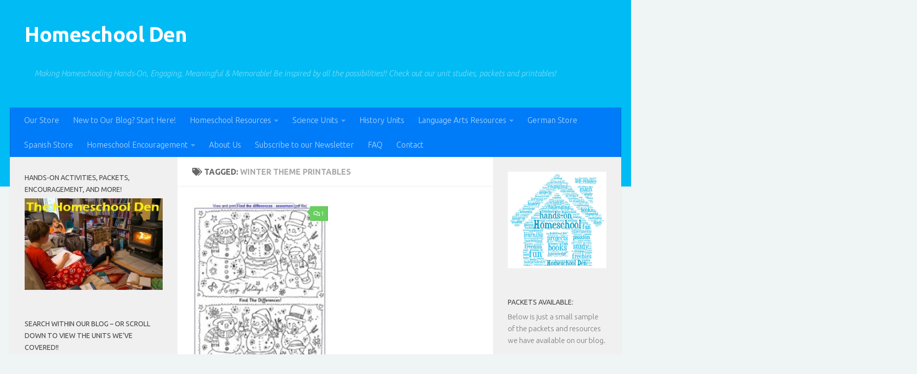

--- FILE ---
content_type: text/html; charset=UTF-8
request_url: https://homeschoolden.com/tag/winter-theme-printables/
body_size: 35097
content:
<!DOCTYPE html>
<html class="no-js" lang="en-US">
<head>
  <meta charset="UTF-8">
  <meta name="viewport" content="width=device-width, initial-scale=1.0">
  <link rel="profile" href="https://gmpg.org/xfn/11" />
  <link rel="pingback" href="https://homeschoolden.com/xmlrpc.php">

          <style id="wfc-base-style" type="text/css">
             .wfc-reset-menu-item-first-letter .navbar .nav>li>a:first-letter {font-size: inherit;}.format-icon:before {color: #5A5A5A;}article .format-icon.tc-hide-icon:before, .safari article.format-video .format-icon.tc-hide-icon:before, .chrome article.format-video .format-icon.tc-hide-icon:before, .safari article.format-image .format-icon.tc-hide-icon:before, .chrome article.format-image .format-icon.tc-hide-icon:before, .safari article.format-gallery .format-icon.tc-hide-icon:before, .safari article.attachment .format-icon.tc-hide-icon:before, .chrome article.format-gallery .format-icon.tc-hide-icon:before, .chrome article.attachment .format-icon.tc-hide-icon:before {content: none!important;}h2#tc-comment-title.tc-hide-icon:before {content: none!important;}.archive .archive-header h1.format-icon.tc-hide-icon:before {content: none!important;}.tc-sidebar h3.widget-title.tc-hide-icon:before {content: none!important;}.footer-widgets h3.widget-title.tc-hide-icon:before {content: none!important;}.tc-hide-icon i, i.tc-hide-icon {display: none !important;}.carousel-control {font-family: "Helvetica Neue", Helvetica, Arial, sans-serif;}.social-block a {font-size: 18px;}footer#footer .colophon .social-block a {font-size: 16px;}.social-block.widget_social a {font-size: 14px;}
        </style>
        <meta name='robots' content='index, follow, max-image-preview:large, max-snippet:-1, max-video-preview:-1' />


	<!-- This site is optimized with the Yoast SEO plugin v17.8 - https://yoast.com/wordpress/plugins/seo/ -->
	<title>winter theme printables Archives - Homeschool Den</title>
<link data-rocket-preload as="style" href="https://fonts.googleapis.com/css?family=Ubuntu%3A400%2C400italic%2C300italic%2C300%2C700&#038;subset=latin%2Ccyrillic-ext&#038;display=swap" rel="preload">
<link href="https://fonts.googleapis.com/css?family=Ubuntu%3A400%2C400italic%2C300italic%2C300%2C700&#038;subset=latin%2Ccyrillic-ext&#038;display=swap" media="print" onload="this.media=&#039;all&#039;" rel="stylesheet">
<noscript><link rel="stylesheet" href="https://fonts.googleapis.com/css?family=Ubuntu%3A400%2C400italic%2C300italic%2C300%2C700&#038;subset=latin%2Ccyrillic-ext&#038;display=swap"></noscript>
<style id="rocket-critical-css">.screen-reader-text{border:0;clip:rect(1px,1px,1px,1px);-webkit-clip-path:inset(50%);clip-path:inset(50%);height:1px;margin:-1px;overflow:hidden;padding:0;position:absolute;width:1px;word-wrap:normal!important}body{margin:0;padding:0}a,article,body,div,form,h1,h2,h3,header,html,i,img,label,li,nav,p,span,time,ul{margin:0;padding:0;border:0;font:inherit;vertical-align:baseline}article,header,nav{display:block}ul{list-style:none}html{-webkit-font-smoothing:antialiased}body{background:#eaeaea;font-size:1rem;line-height:1.5em;color:#666;font-weight:300}a{color:#16cfc1;text-decoration:none}img{max-width:100%;height:auto}.group:after,.group:before{content:"";display:table}.group:after{clear:both}.group{zoom:1}.far,.fas{width:1em;text-align:center}button,input,label{font-family:inherit}.sidebar-toggle-arrows,[role=search].search-form label:after{font-family:'Font Awesome 5 Free';text-rendering:auto}.search-form input[type=search],input[type=submit]{margin:0;-moz-box-sizing:border-box;-webkit-box-sizing:border-box;box-sizing:border-box;-webkit-border-radius:0;border-radius:0}input[type=submit]{-moz-appearance:none;-webkit-appearance:none}.search-form input[type=search]{background:#fff;border:2px solid #ddd;color:#777;display:block;max-width:100%;padding:7px 8px}input[type=submit]{background:#16cfc1;color:#fff;padding:10px;font-weight:600;display:inline-block;border:none;-webkit-border-radius:3px;border-radius:3px}[role=search].search-form{display:-webkit-box;display:-ms-flexbox;display:flex}[role=search].search-form label{position:relative;-webkit-box-flex:1;-ms-flex:1;flex:1;margin-right:5px}[role=search].search-form label input{padding-left:26px;line-height:20px;width:100%}[role=search].search-form input[type=submit]{line-height:15px}[role=search].search-form label:after{color:#ccc;line-height:1.714em;font-size:.875em;content:"\f002";position:absolute;left:10px;top:8px;font-weight:900;-moz-osx-font-smoothing:grayscale;-webkit-font-smoothing:antialiased;font-style:normal;font-variant:normal}.entry{font-size:1.125em;line-height:1.6em}.entry p{margin-bottom:1em}.sidebar-toggle-arrows{font-weight:900;-moz-osx-font-smoothing:grayscale;-webkit-font-smoothing:antialiased;font-variant:normal}h1,h2,h3{color:#444;font-weight:600;-ms-word-wrap:break-word;word-wrap:break-word}.screen-reader-text{position:absolute;width:1px;height:1px;padding:0;margin:-1px;overflow:hidden;clip:rect(0,0,0,0);border:0}.screen-reader-text.skip-link{background-color:#f1f1f1;box-shadow:0 0 2px 2px rgba(0,0,0,.6);color:#21759b;font-weight:700;height:auto;width:auto;left:5px;line-height:normal;padding:15px 23px 14px;text-decoration:none;top:5px}.content,.main,.main-inner{position:relative}#wrapper{height:100%}.container{padding:0 20px}.container-inner{max-width:1380px;width:100%;margin:0 auto}.main{background-color:#fff!important;width:100%}.main-inner{z-index:1;min-height:600px}.content{width:100%}.hu-pad{padding:30px 30px 20px}.container-inner>.main::after,.container-inner>.main::before{background-color:#f0f0f0;position:absolute;top:0;bottom:0;content:'';display:block;z-index:0}.col-3cm .container-inner>.main::before{left:0;padding-left:340px}.col-3cm .container-inner>.main::after{right:0;padding-right:260px}.col-3cm .main-inner{padding-left:340px;padding-right:260px}.col-3cm .sidebar.s1{float:left;margin-left:-340px}.col-3cm .sidebar.s2{float:right;margin-right:-260px;position:relative;right:-100%}.col-3cm .content{float:right}.col-3cm{overflow-x:hidden}.sidebar{padding-bottom:20px;position:relative;z-index:2;-webkit-transform:translate3d(0,0,0);-moz-transform:translate3d(0,0,0);-o-transform:translate3d(0,0,0);transform:translate3d(0,0,0)}.sidebar .sidebar-content,.sidebar .sidebar-toggle{-webkit-transform:translate3d(0,0,0);-moz-transform:translate3d(0,0,0);-o-transform:translate3d(0,0,0);transform:translate3d(0,0,0);background:#f0f0f0}.sidebar-toggle{display:none;text-align:center;width:100%;height:60px;-webkit-box-shadow:inset 0 -1px 0 rgba(255,255,255,.1);box-shadow:inset 0 -1px 0 rgba(255,255,255,.1);border:none;padding:0}.sidebar-toggle i{font-size:30px;color:#fff;padding:15px 0}.sidebar-toggle-arrows{opacity:0;font-style:normal;position:relative}.site-description{font-style:italic}.collapsed .sidebar-toggle-arrows{opacity:1}.sidebar[data-position=right] .sidebar-toggle-arrows:before{content:"\f100"}.sidebar[data-position=left] .sidebar-toggle-arrows:before{content:"\f101"}.sidebar.s1{width:340px;z-index:2}.sidebar.s1 .sidebar-toggle{background:#16cfc1}.sidebar.s2{width:260px;z-index:1}.sidebar.s2 .sidebar-toggle{background:#efb93f}.nav li>a:after,.nav>li>a:after{font-weight:900;font-style:normal;font-family:'Font Awesome 5 Free';-moz-osx-font-smoothing:grayscale;-webkit-font-smoothing:antialiased;font-variant:normal}.nav-container{background:#888;z-index:99;position:relative}.ham__navbar-toggler-two{float:right;z-index:10001;margin:0;text-align:center}.nav-text{display:none;position:absolute;right:52px;font-size:1em;line-height:1.5em;padding:13px 20px}.nav li>a:after,.nav>li>a:after{display:inline-block;text-rendering:auto}.ham__navbar-toggler-two{display:none;height:50px;width:50px;position:relative;border:none;background:0 0;vertical-align:middle;border-radius:0;padding:0}.ham__navbar-toggler-two .ham__navbar-span-wrapper{padding:0 20px;height:12px;margin:19px 5px;position:relative;display:block}.ham__navbar-toggler-two .line{display:block;background:#fff;width:20px;height:1.5px;position:absolute;left:10px;-webkit-border-radius:5px;-webkit-background-clip:padding-box;-moz-border-radius:5px;-moz-background-clip:padding;border-radius:5px;background-clip:padding-box;backface-visibility:hidden}#footer .ham__navbar-toggler-two .line{background:#444}.ham__navbar-toggler-two .line.line-1{top:0}.ham__navbar-toggler-two .line.line-2{top:50%}.ham__navbar-toggler-two .line.line-3{top:100%}@media only screen and (min-width:720px){.nav,.nav>li{position:relative}#header .nav-container .nav{display:block!important}.nav-wrap{height:auto!important}.nav{font-size:0}.nav li a{color:#ccc;display:block;line-height:1.25rem}.nav li>a:after{content:"\f0da";float:right;opacity:.5}.nav>li>a:after{content:"\f0d7";float:none;margin-left:6px;font-size:.875em;line-height:1.2em}.nav li>a:only-child:after{content:"";margin:0}.nav>li{font-size:1rem;border-right:1px solid #999;display:inline-block}.nav>li>a{padding:15px 14px}}@media only screen and (max-width:719px){.nav,.nav-wrap{float:left;width:100%}.nav-wrap{position:relative}#header .nav-container .nav{display:none}.ham__navbar-toggler-two,.nav li a,.nav-text{display:block}.nav{font-weight:400}.nav-container{text-transform:none}.nav-wrap{overflow:hidden}.nav li a{line-height:1.6em;padding:8px 13px}.nav>li{font-size:.9375em}}#header,#header .container-inner{position:relative}#header{background:#454e5c;padding-bottom:60px}#header .hu-pad{padding-top:30px;padding-bottom:30px}.mobile-title-logo-in-header{display:none}.site-title{font-size:2.625em;font-weight:600;letter-spacing:-.5px;float:left;line-height:1.4285em;padding:10px 0}.site-title a{display:block;color:#fff;max-width:100%}.site-description{font-size:1em;color:#fff;color:rgba(255,255,255,.5);float:left;margin-left:20px;line-height:60px;padding:10px 0}#header #nav-mobile{background-color:#454e5c}#nav-header.nav-container{background:#454e5c;z-index:97;-webkit-box-shadow:inset 0 1px 0 rgba(255,255,255,.05),0 -1px 0 rgba(0,0,0,.2),inset 1px 0 0 rgba(0,0,0,.2),inset -1px 0 0 rgba(0,0,0,.2);box-shadow:inset 0 1px 0 rgba(255,255,255,.05),0 -1px 0 rgba(0,0,0,.2),inset 1px 0 0 rgba(0,0,0,.2),inset -1px 0 0 rgba(0,0,0,.2)}#nav-header .container{padding:0 15px}#nav-header .nav-text{color:#fff;color:rgba(255,255,255,.7)}.mobile-menu{display:none}.mobile-menu .mobile-search{-moz-box-sizing:border-box;-webkit-box-sizing:border-box;box-sizing:border-box;padding:6px 14px 15px}@media only screen and (min-width:720px){#nav-header .nav li a{color:#fff;color:rgba(255,255,255,.7)}#nav-header .nav>li{border-right:none}}@media only screen and (max-width:719px){#header{z-index:9999}#header .logo-tagline-group{display:none}#nav-header.nav-container{border-left:0;border-right:0}#nav-header .container{padding:0}#nav-header .nav{padding-bottom:20px}#header .nav-container .nav li a{color:#fff;color:rgba(255,255,255,.9);border-top:1px solid rgba(255,255,255,.06)}.mobile-menu{display:block}.desktop-menu{display:none}.header-mobile-sticky .mobile-sticky{position:fixed;width:100%}.header-mobile-sticky #header{min-height:50px}}@media only screen and (max-width:719px){#header .mobile-title-logo-in-header{display:block;float:left;height:50px;line-height:50px;width:75vw;position:relative}#header .mobile-title-logo-in-header .site-title{height:100%;width:auto;z-index:3;overflow:hidden;left:13px;position:relative;max-width:72vw;line-height:inherit;padding:0}#header .mobile-title-logo-in-header .site-title a{font-size:.6em;text-align:left;white-space:nowrap;overflow:hidden;text-overflow:ellipsis;vertical-align:middle;display:inline-block;top:50%;-webkit-transform:translateY(-50%);-moz-transform:translateY(-50%);-o-transform:translateY(-50%);transform:translateY(-50%);position:absolute;color:#fff}}#page{padding-bottom:60px;margin-top:-60px}#page .container-inner{background:#fff;-webkit-box-shadow:0 1px 1px rgba(0,0,0,.1);box-shadow:0 1px 1px rgba(0,0,0,.1)}.content .post{position:relative}.archive .post{margin-bottom:40px}.post-list{margin-right:-30px}.post-list .post-row{margin-left:-30px;padding-left:30px;float:left;width:100%;border-bottom:1px solid #eee;margin-bottom:30px;position:relative}.post-list .post-row:last-child{border:none;margin-bottom:0}.post-list .grid-item,.post-list .post{width:50%;float:left}.post-list .post-inner{margin-right:30px}.post-hover,.post-hover .post-thumbnail{backface-visibility:hidden;transform-style:preserve-3d}.post-thumbnail{width:100%;position:relative;margin-bottom:1em}.post-thumbnail img{display:block;width:100%;height:auto}.post-comments{background:#efb93f;font-size:.75rem;line-height:1.66rem;color:#fff;display:block;position:absolute;top:10px;right:0;-webkit-box-shadow:inset -1px 0 1px rgba(0,0,0,.2);box-shadow:inset -1px 0 1px rgba(0,0,0,.2);padding:2px 7px;z-index:2}.post-comments::before{content:'';display:inline-block;border-left:9px solid transparent;border-right:9px solid #efb93f;border-top:9px solid transparent;border-bottom:9px solid transparent;position:absolute;top:3px;left:-16px}.post-comments i{margin-right:4px;font-size:.95em}.post-meta{text-transform:uppercase;font-size:.875em;font-weight:400;color:#bbb;margin-bottom:.3em}.post-meta .post-category{float:left;margin-right:6px}.post-meta .post-date{float:left}.post-title{color:#444;margin-bottom:10px;font-size:1.375em;font-weight:400;line-height:1.5em;-ms-word-wrap:break-word;word-wrap:break-word}.post-title a{color:#444}.entry.excerpt{font-size:1em;color:#767676}.entry.excerpt p{margin-bottom:0}.post-byline{font-size:.875em;font-weight:400;color:#aaa;text-transform:uppercase;margin-bottom:1em}.page-title{background:#fff;position:relative;padding-top:18px;padding-bottom:17px;border-bottom:1px solid #eee;color:#666;font-size:1em;font-weight:600;text-transform:uppercase;line-height:1.5rem}.page-title span{color:#aaa}.page-title i{margin-right:8px}.page-title h1{color:#666}.content .post{overflow:visible}.widget_text>h3{margin-bottom:1em}.widget,.widget>h3{font-size:.9375em}.widget{color:#777;overflow:hidden}.widget a{color:#777}.widget>h3{font-weight:400;text-transform:uppercase;margin-bottom:6px}.sidebar .widget{padding:30px 30px 20px}#wrapper,.container-inner{min-width:320px}@media only screen and (min-width:480px) and (max-width:1200px){.container{padding:0 10px}.s2.collapsed{width:50px;-webkit-box-shadow:none!important;-moz-box-shadow:none!important;box-shadow:none!important}.s2.collapsed .sidebar-content{display:none;float:left;width:100%}.sidebar.s2 .sidebar-toggle{display:block}.s2.collapsed .sidebar-content{opacity:0}.col-3cm .container-inner>.main::after,.col-3cm .main-inner{padding-right:50px}.col-3cm .s2.collapsed{margin-right:-50px}}@media only screen and (min-width:480px) and (max-width:960px){.col-3cm .container-inner>.main::before,.col-3cm .main-inner{padding-left:50px}.s1.collapsed{width:50px;-webkit-box-shadow:none!important;-moz-box-shadow:none!important;box-shadow:none!important}.s1.collapsed .sidebar-content{opacity:0;display:none;float:left;width:100%}.sidebar.s1 .sidebar-toggle{display:block}.col-3cm .s1.collapsed{margin-left:-50px}.col-3cm .s2.collapsed{margin-right:-50px}}@media only screen and (max-width:719px){.site-description{display:none}.container{padding:0}.page-title.hu-pad{padding-top:12px;padding-bottom:12px}.sidebar-toggle{height:50px}.sidebar-toggle i{padding:10px 0}.hu-pad{padding:20px 20px 10px}#header .hu-pad{padding-top:0}#header,#header .hu-pad{padding-bottom:0}.entry{font-size:.9375em}.site-title{padding:30px 0;width:100%;float:none;line-height:1.19em;font-size:2.2em}.site-title a{text-align:center}.post-list,.post-list .post-inner{margin-right:0}#page{margin-top:0;padding-bottom:10px}.page-title{font-size:.875em}.post-list{margin-left:0}.post-list .post{width:100%}.post-list .post-row{margin-left:0;padding-left:0;margin-bottom:0;border:0}.post-byline{font-size:.8125em}}@media only screen and (max-width:479px){.content,.sidebar[class*=s]{width:100%;float:none;margin-right:0!important;margin-left:0!important}.sidebar[class*=s]{background:#f0f0f0;display:block;float:none}.main,.main-inner{background-image:none!important;padding:0!important}.sidebar.s2{right:0!important;left:0!important}.container-inner>.main::after,.container-inner>.main::before{display:none}.hu-pad{padding:15px 15px 5px}.sidebar .widget{padding-left:15px!important;padding-right:15px!important}.site-title{font-size:2em}}</style>
	<link rel="canonical" href="https://homeschoolden.com/tag/winter-theme-printables/" />
	<meta property="og:locale" content="en_US" />
	<meta property="og:type" content="article" />
	<meta property="og:title" content="winter theme printables Archives - Homeschool Den" />
	<meta property="og:url" content="https://homeschoolden.com/tag/winter-theme-printables/" />
	<meta property="og:site_name" content="Homeschool Den" />
	<meta name="twitter:card" content="summary_large_image" />
	<script type="application/ld+json" class="yoast-schema-graph">{"@context":"https://schema.org","@graph":[{"@type":"WebSite","@id":"https://homeschoolden.com/#website","url":"https://homeschoolden.com/","name":"Homeschool Den","description":"Making Homeschooling Hands-On, Engaging, Meaningful &amp; Memorable! Be inspired by all the possibilities!! Check out our unit studies, packets and printables!","potentialAction":[{"@type":"SearchAction","target":{"@type":"EntryPoint","urlTemplate":"https://homeschoolden.com/?s={search_term_string}"},"query-input":"required name=search_term_string"}],"inLanguage":"en-US"},{"@type":"CollectionPage","@id":"https://homeschoolden.com/tag/winter-theme-printables/#webpage","url":"https://homeschoolden.com/tag/winter-theme-printables/","name":"winter theme printables Archives - Homeschool Den","isPartOf":{"@id":"https://homeschoolden.com/#website"},"breadcrumb":{"@id":"https://homeschoolden.com/tag/winter-theme-printables/#breadcrumb"},"inLanguage":"en-US","potentialAction":[{"@type":"ReadAction","target":["https://homeschoolden.com/tag/winter-theme-printables/"]}]},{"@type":"BreadcrumbList","@id":"https://homeschoolden.com/tag/winter-theme-printables/#breadcrumb","itemListElement":[{"@type":"ListItem","position":1,"name":"Home","item":"https://homeschoolden.com/"},{"@type":"ListItem","position":2,"name":"winter theme printables"}]}]}</script>
	<!-- / Yoast SEO plugin. -->


<link rel='dns-prefetch' href='//www.googletagmanager.com' />
<link rel='dns-prefetch' href='//pagead2.googlesyndication.com' />
<link href='https://fonts.gstatic.com' crossorigin rel='preconnect' />
<link rel="alternate" type="application/rss+xml" title="Homeschool Den &raquo; Feed" href="https://homeschoolden.com/feed/" />
<link rel="alternate" type="application/rss+xml" title="Homeschool Den &raquo; Comments Feed" href="https://homeschoolden.com/comments/feed/" />
<link rel="alternate" type="application/rss+xml" title="Homeschool Den &raquo; winter theme printables Tag Feed" href="https://homeschoolden.com/tag/winter-theme-printables/feed/" />
<style>
img.wp-smiley,
img.emoji {
	display: inline !important;
	border: none !important;
	box-shadow: none !important;
	height: 1em !important;
	width: 1em !important;
	margin: 0 .07em !important;
	vertical-align: -0.1em !important;
	background: none !important;
	padding: 0 !important;
}
</style>
	<link rel='preload'   href='https://homeschoolden.com/wp-includes/css/dist/block-library/style.min.css?ver=5.8.12' data-rocket-async="style" as="style" onload="this.onload=null;this.rel='stylesheet'" onerror="this.removeAttribute('data-rocket-async')"  media='all' />
<link data-minify="1" rel='preload'   href='https://homeschoolden.com/wp-content/cache/min/1/wp-content/plugins/contact-form-7/includes/css/styles.css?ver=1756243150' data-rocket-async="style" as="style" onload="this.onload=null;this.rel='stylesheet'" onerror="this.removeAttribute('data-rocket-async')"  media='all' />
<link rel='preload'   href='https://homeschoolden.com/wp-content/themes/hueman-pro/addons/assets/front/css/hph-front.min.css?ver=1.4.29' data-rocket-async="style" as="style" onload="this.onload=null;this.rel='stylesheet'" onerror="this.removeAttribute('data-rocket-async')"  media='all' />
<link rel='preload'   href='https://homeschoolden.com/wp-content/themes/hueman-pro/assets/front/css/main.min.css?ver=1.4.29' data-rocket-async="style" as="style" onload="this.onload=null;this.rel='stylesheet'" onerror="this.removeAttribute('data-rocket-async')"  media='all' />
<style id='hueman-main-style-inline-css'>
body { font-family:'Ubuntu', Arial, sans-serif;font-size:1.00rem }@media only screen and (min-width: 720px) {
        .nav > li { font-size:1.00rem; }
      }::selection { background-color: #68ce5f; }
::-moz-selection { background-color: #68ce5f; }a,a>span.hu-external::after,.themeform label .required,#flexslider-featured .flex-direction-nav .flex-next:hover,#flexslider-featured .flex-direction-nav .flex-prev:hover,.post-hover:hover .post-title a,.post-title a:hover,.sidebar.s1 .post-nav li a:hover i,.content .post-nav li a:hover i,.post-related a:hover,.sidebar.s1 .widget_rss ul li a,#footer .widget_rss ul li a,.sidebar.s1 .widget_calendar a,#footer .widget_calendar a,.sidebar.s1 .alx-tab .tab-item-category a,.sidebar.s1 .alx-posts .post-item-category a,.sidebar.s1 .alx-tab li:hover .tab-item-title a,.sidebar.s1 .alx-tab li:hover .tab-item-comment a,.sidebar.s1 .alx-posts li:hover .post-item-title a,#footer .alx-tab .tab-item-category a,#footer .alx-posts .post-item-category a,#footer .alx-tab li:hover .tab-item-title a,#footer .alx-tab li:hover .tab-item-comment a,#footer .alx-posts li:hover .post-item-title a,.comment-tabs li.active a,.comment-awaiting-moderation,.child-menu a:hover,.child-menu .current_page_item > a,.wp-pagenavi a{ color: #68ce5f; }input[type="submit"],.themeform button[type="submit"],.sidebar.s1 .sidebar-top,.sidebar.s1 .sidebar-toggle,#flexslider-featured .flex-control-nav li a.flex-active,.post-tags a:hover,.sidebar.s1 .widget_calendar caption,#footer .widget_calendar caption,.author-bio .bio-avatar:after,.commentlist li.bypostauthor > .comment-body:after,.commentlist li.comment-author-admin > .comment-body:after{ background-color: #68ce5f; }.post-format .format-container { border-color: #68ce5f; }.sidebar.s1 .alx-tabs-nav li.active a,#footer .alx-tabs-nav li.active a,.comment-tabs li.active a,.wp-pagenavi a:hover,.wp-pagenavi a:active,.wp-pagenavi span.current{ border-bottom-color: #68ce5f!important; }.sidebar.s2 .post-nav li a:hover i,
.sidebar.s2 .widget_rss ul li a,
.sidebar.s2 .widget_calendar a,
.sidebar.s2 .alx-tab .tab-item-category a,
.sidebar.s2 .alx-posts .post-item-category a,
.sidebar.s2 .alx-tab li:hover .tab-item-title a,
.sidebar.s2 .alx-tab li:hover .tab-item-comment a,
.sidebar.s2 .alx-posts li:hover .post-item-title a { color: #68ce5f; }
.sidebar.s2 .sidebar-top,.sidebar.s2 .sidebar-toggle,.post-comments,.jp-play-bar,.jp-volume-bar-value,.sidebar.s2 .widget_calendar caption{ background-color: #68ce5f; }.sidebar.s2 .alx-tabs-nav li.active a { border-bottom-color: #68ce5f; }
.post-comments::before { border-right-color: #68ce5f; }
      .search-expand,
              #nav-topbar.nav-container { background-color: #26272b}@media only screen and (min-width: 720px) {
                #nav-topbar .nav ul { background-color: #26272b; }
              }.is-scrolled #header .nav-container.desktop-sticky,
              .is-scrolled #header .search-expand { background-color: #26272b; background-color: rgba(38,39,43,0.90) }.is-scrolled .topbar-transparent #nav-topbar.desktop-sticky .nav ul { background-color: #26272b; background-color: rgba(38,39,43,0.95) }#header { background-color: #00bbf4; }
@media only screen and (min-width: 720px) {
  #nav-header .nav ul { background-color: #00bbf4; }
}
        .is-scrolled #header #nav-mobile { background-color: #454e5c; background-color: rgba(69,78,92,0.90) }#nav-header.nav-container, #main-header-search .search-expand { background-color: #007cf9; }
@media only screen and (min-width: 720px) {
  #nav-header .nav ul { background-color: #007cf9; }
}
        body { background-color: #eff4f4; }
</style>
<link data-minify="1" rel='preload'   href='https://homeschoolden.com/wp-content/cache/min/1/wp-content/themes/hueman-pro/assets/front/css/font-awesome.min.css?ver=1756243150' data-rocket-async="style" as="style" onload="this.onload=null;this.rel='stylesheet'" onerror="this.removeAttribute('data-rocket-async')"  media='all' />
<script id="nb-jquery" src='https://homeschoolden.com/wp-includes/js/jquery/jquery.min.js?ver=3.6.0' id='jquery-core-js'></script>


<!-- Google tag (gtag.js) snippet added by Site Kit -->
<!-- Google Analytics snippet added by Site Kit -->
<script src='https://www.googletagmanager.com/gtag/js?id=G-P24SVPHK0R' id='google_gtagjs-js' async></script>
<script id='google_gtagjs-js-after'>
window.dataLayer = window.dataLayer || [];function gtag(){dataLayer.push(arguments);}
gtag("set","linker",{"domains":["homeschoolden.com"]});
gtag("js", new Date());
gtag("set", "developer_id.dZTNiMT", true);
gtag("config", "G-P24SVPHK0R");
</script>
<link rel="https://api.w.org/" href="https://homeschoolden.com/wp-json/" /><link rel="alternate" type="application/json" href="https://homeschoolden.com/wp-json/wp/v2/tags/2269" /><link rel="EditURI" type="application/rsd+xml" title="RSD" href="https://homeschoolden.com/xmlrpc.php?rsd" />
<link rel="wlwmanifest" type="application/wlwmanifest+xml" href="https://homeschoolden.com/wp-includes/wlwmanifest.xml" /> 
<meta name="generator" content="WordPress 5.8.12" />
<meta name="generator" content="Site Kit by Google 1.170.0" />    <link rel="preload" as="font" type="font/woff2" href="https://homeschoolden.com/wp-content/themes/hueman-pro/assets/front/webfonts/fa-brands-400.woff2?v=5.15.2" crossorigin="anonymous"/>
    <link rel="preload" as="font" type="font/woff2" href="https://homeschoolden.com/wp-content/themes/hueman-pro/assets/front/webfonts/fa-regular-400.woff2?v=5.15.2" crossorigin="anonymous"/>
    <link rel="preload" as="font" type="font/woff2" href="https://homeschoolden.com/wp-content/themes/hueman-pro/assets/front/webfonts/fa-solid-900.woff2?v=5.15.2" crossorigin="anonymous"/>
  <!--[if lt IE 9]>
<script src="https://homeschoolden.com/wp-content/themes/hueman-pro/assets/front/js/ie/html5shiv-printshiv.min.js"></script>
<script src="https://homeschoolden.com/wp-content/themes/hueman-pro/assets/front/js/ie/selectivizr.js"></script>
<![endif]-->

<!-- Google AdSense meta tags added by Site Kit -->
<meta name="google-adsense-platform-account" content="ca-host-pub-2644536267352236">
<meta name="google-adsense-platform-domain" content="sitekit.withgoogle.com">
<!-- End Google AdSense meta tags added by Site Kit -->

<!-- Google AdSense snippet added by Site Kit -->
<script async src="https://pagead2.googlesyndication.com/pagead/js/adsbygoogle.js?client=ca-pub-3588252344764353&amp;host=ca-host-pub-2644536267352236" crossorigin="anonymous"></script>

<!-- End Google AdSense snippet added by Site Kit -->
<link rel="icon" href="https://homeschoolden.com/wp-content/uploads/2014/12/cropped-HomeschoolDen-Blue-BlogColors-Update-sm-60x60.png" sizes="32x32" />
<link rel="icon" href="https://homeschoolden.com/wp-content/uploads/2014/12/cropped-HomeschoolDen-Blue-BlogColors-Update-sm-300x300.png" sizes="192x192" />
<link rel="apple-touch-icon" href="https://homeschoolden.com/wp-content/uploads/2014/12/cropped-HomeschoolDen-Blue-BlogColors-Update-sm-300x300.png" />
<meta name="msapplication-TileImage" content="https://homeschoolden.com/wp-content/uploads/2014/12/cropped-HomeschoolDen-Blue-BlogColors-Update-sm-300x300.png" />
            <style id="grids-css" type="text/css">
                .post-list .grid-item {float: left; }
                .cols-1 .grid-item { width: 100%; }
                .cols-2 .grid-item { width: 50%; }
                .cols-3 .grid-item { width: 33.3%; }
                .cols-4 .grid-item { width: 25%; }
                @media only screen and (max-width: 719px) {
                      #grid-wrapper .grid-item{
                        width: 100%;
                      }
                }
            </style>
            <noscript><style id="rocket-lazyload-nojs-css">.rll-youtube-player, [data-lazy-src]{display:none !important;}</style></noscript><script>
/*! loadCSS rel=preload polyfill. [c]2017 Filament Group, Inc. MIT License */
(function(w){"use strict";if(!w.loadCSS){w.loadCSS=function(){}}
var rp=loadCSS.relpreload={};rp.support=(function(){var ret;try{ret=w.document.createElement("link").relList.supports("preload")}catch(e){ret=!1}
return function(){return ret}})();rp.bindMediaToggle=function(link){var finalMedia=link.media||"all";function enableStylesheet(){link.media=finalMedia}
if(link.addEventListener){link.addEventListener("load",enableStylesheet)}else if(link.attachEvent){link.attachEvent("onload",enableStylesheet)}
setTimeout(function(){link.rel="stylesheet";link.media="only x"});setTimeout(enableStylesheet,3000)};rp.poly=function(){if(rp.support()){return}
var links=w.document.getElementsByTagName("link");for(var i=0;i<links.length;i++){var link=links[i];if(link.rel==="preload"&&link.getAttribute("as")==="style"&&!link.getAttribute("data-loadcss")){link.setAttribute("data-loadcss",!0);rp.bindMediaToggle(link)}}};if(!rp.support()){rp.poly();var run=w.setInterval(rp.poly,500);if(w.addEventListener){w.addEventListener("load",function(){rp.poly();w.clearInterval(run)})}else if(w.attachEvent){w.attachEvent("onload",function(){rp.poly();w.clearInterval(run)})}}
if(typeof exports!=="undefined"){exports.loadCSS=loadCSS}
else{w.loadCSS=loadCSS}}(typeof global!=="undefined"?global:this))
</script><meta name="generator" content="WP Rocket 3.19.3" data-wpr-features="wpr_defer_js wpr_minify_concatenate_js wpr_async_css wpr_lazyload_images wpr_minify_css wpr_desktop" /></head>

<body class="nb-3-3-8 nimble-no-local-data-skp__tax_post_tag_2269 nimble-no-group-site-tmpl-skp__all_post_tag archive tag tag-winter-theme-printables tag-2269 wp-embed-responsive sek-hide-rc-badge col-3cm full-width header-desktop-sticky header-mobile-sticky hueman-pro-1-4-29 chrome">
<div data-rocket-location-hash="99bb46786fd5bd31bcd7bdc067ad247a" id="wrapper">
  <a class="screen-reader-text skip-link" href="#content">Skip to content</a>
  
  <header data-rocket-location-hash="87ce03dbab1861ab12bbe4394edf8e38" id="header" class="specific-mobile-menu-on one-mobile-menu mobile_menu header-ads-desktop  topbar-transparent no-header-img">
        <nav class="nav-container group mobile-menu mobile-sticky " id="nav-mobile" data-menu-id="header-1">
  <div class="mobile-title-logo-in-header"><p class="site-title">                  <a class="custom-logo-link" href="https://homeschoolden.com/" rel="home" title="Homeschool Den | Home page">Homeschool Den</a>                </p></div>
        
                    <!-- <div class="ham__navbar-toggler collapsed" aria-expanded="false">
          <div class="ham__navbar-span-wrapper">
            <span class="ham-toggler-menu__span"></span>
          </div>
        </div> -->
        <button class="ham__navbar-toggler-two collapsed" title="Menu" aria-expanded="false">
          <span class="ham__navbar-span-wrapper">
            <span class="line line-1"></span>
            <span class="line line-2"></span>
            <span class="line line-3"></span>
          </span>
        </button>
            
      <div class="nav-text"></div>
      <div class="nav-wrap container">
                  <ul class="nav container-inner group mobile-search">
                            <li>
                  <form role="search" method="get" class="search-form" action="https://homeschoolden.com/">
				<label>
					<span class="screen-reader-text">Search for:</span>
					<input type="search" class="search-field" placeholder="Search &hellip;" value="" name="s" />
				</label>
				<input type="submit" class="search-submit" value="Search" />
			</form>                </li>
                      </ul>
                <ul id="menu-main-menu-for-mobile" class="nav container-inner group"><li id="menu-item-41613" class="menu-item menu-item-type-post_type menu-item-object-page menu-item-41613"><a href="https://homeschoolden.com/store/">Our Store</a></li>
<li id="menu-item-41612" class="menu-item menu-item-type-post_type menu-item-object-page menu-item-41612"><a href="https://homeschoolden.com/new-to-our-blog-start-here/">New to Our Blog? Start Here!</a></li>
<li id="menu-item-41719" class="menu-item menu-item-type-post_type menu-item-object-page menu-item-has-children menu-item-41719"><a href="https://homeschoolden.com/homeschool-resources/">Homeschool Resources</a>
<ul class="sub-menu">
	<li id="menu-item-43454" class="menu-item menu-item-type-post_type menu-item-object-page menu-item-43454"><a href="https://homeschoolden.com/preschool-at-home/">Preschool at Home</a></li>
	<li id="menu-item-43452" class="menu-item menu-item-type-post_type menu-item-object-page menu-item-43452"><a href="https://homeschoolden.com/kindergarten-grade-1/">Kindergarten-Grade 1</a></li>
	<li id="menu-item-43458" class="menu-item menu-item-type-post_type menu-item-object-post menu-item-43458"><a href="https://homeschoolden.com/2016/11/21/creating-your-homeschool-curriculum-grades-2-3-resource-guide/">Creating Your Homeschool Curriculum: Grades 2-3, Resource Guide</a></li>
	<li id="menu-item-43457" class="menu-item menu-item-type-post_type menu-item-object-post menu-item-43457"><a href="https://homeschoolden.com/2017/03/17/creating-your-homeschool-curriculum-grade-4-5-free-resource-guide/">Creating Your Homeschool Curriculum Grade 4-5 — Free Resource Guide</a></li>
	<li id="menu-item-43456" class="menu-item menu-item-type-post_type menu-item-object-post menu-item-43456"><a href="https://homeschoolden.com/2018/04/29/how-to-homeschool-grades-6-8-curriculum-guide/">Creating Your Homeschool Curriculum, Grade 6-8 – Free Resource Guide</a></li>
	<li id="menu-item-43453" class="menu-item menu-item-type-post_type menu-item-object-page menu-item-43453"><a href="https://homeschoolden.com/multiplication-division-worksheet-bundle/">Multiplication – Division Worksheet BUNDLE</a></li>
	<li id="menu-item-43455" class="menu-item menu-item-type-post_type menu-item-object-post menu-item-43455"><a href="https://homeschoolden.com/2015/06/02/homeschool-science-unit-checklist-for-elementary-and-middle-school/">Homeschool Science Unit Checklist for Elementary and Middle School</a></li>
	<li id="menu-item-43460" class="menu-item menu-item-type-post_type menu-item-object-page menu-item-43460"><a href="https://homeschoolden.com/homeschool-resources/">Homeschool Resources</a></li>
</ul>
</li>
<li id="menu-item-41614" class="menu-item menu-item-type-post_type menu-item-object-page menu-item-has-children menu-item-41614"><a href="https://homeschoolden.com/science-units/">Science Units</a>
<ul class="sub-menu">
	<li id="menu-item-41617" class="menu-item menu-item-type-post_type menu-item-object-page menu-item-41617"><a href="https://homeschoolden.com/earth-science/">Earth Science</a></li>
	<li id="menu-item-41616" class="menu-item menu-item-type-post_type menu-item-object-page menu-item-41616"><a href="https://homeschoolden.com/biology-bundle-of-5/">Biology Bundle of 7</a></li>
	<li id="menu-item-41718" class="menu-item menu-item-type-post_type menu-item-object-page menu-item-41718"><a href="https://homeschoolden.com/human-body-systems/">Human Body Systems</a></li>
	<li id="menu-item-41717" class="menu-item menu-item-type-post_type menu-item-object-page menu-item-41717"><a href="https://homeschoolden.com/chemistry-bundle/">Chemistry BUNDLE</a></li>
	<li id="menu-item-41716" class="menu-item menu-item-type-post_type menu-item-object-page menu-item-41716"><a href="https://homeschoolden.com/big-animal-bundle/">Big Animal Bundle</a></li>
	<li id="menu-item-41733" class="menu-item menu-item-type-post_type menu-item-object-page menu-item-41733"><a href="https://homeschoolden.com/science-supplies/">Science Supplies</a></li>
	<li id="menu-item-41734" class="menu-item menu-item-type-post_type menu-item-object-page menu-item-41734"><a href="https://homeschoolden.com/science-units/">Science Units</a></li>
</ul>
</li>
<li id="menu-item-41610" class="menu-item menu-item-type-post_type menu-item-object-page menu-item-41610"><a href="https://homeschoolden.com/history-units/">History Units</a></li>
<li id="menu-item-43461" class="menu-item menu-item-type-post_type menu-item-object-page menu-item-has-children menu-item-43461"><a href="https://homeschoolden.com/language-arts-resources/">Language Arts Resources</a>
<ul class="sub-menu">
	<li id="menu-item-41723" class="menu-item menu-item-type-post_type menu-item-object-page menu-item-41723"><a href="https://homeschoolden.com/writing-workshop/">Writing Workshop</a></li>
	<li id="menu-item-43462" class="menu-item menu-item-type-post_type menu-item-object-page menu-item-43462"><a href="https://homeschoolden.com/language-arts-resources/">Language Arts Resources</a></li>
</ul>
</li>
<li id="menu-item-41720" class="menu-item menu-item-type-post_type menu-item-object-page menu-item-41720"><a href="https://homeschoolden.com/german-store/">German Store</a></li>
<li id="menu-item-41721" class="menu-item menu-item-type-post_type menu-item-object-page menu-item-41721"><a href="https://homeschoolden.com/spanish-store/">Spanish Store</a></li>
<li id="menu-item-41611" class="menu-item menu-item-type-post_type menu-item-object-page menu-item-has-children menu-item-41611"><a href="https://homeschoolden.com/avoid-homeschool-overwhelmed/">Homeschool Encouragement</a>
<ul class="sub-menu">
	<li id="menu-item-41724" class="menu-item menu-item-type-post_type menu-item-object-page menu-item-41724"><a href="https://homeschoolden.com/hands-on-activity-ideas-homeschool-teaching-strategies/">Hands-On Activity Ideas and Homeschool Teaching Strategies</a></li>
	<li id="menu-item-43463" class="menu-item menu-item-type-post_type menu-item-object-page menu-item-43463"><a href="https://homeschoolden.com/hands-on-homeschool-activities/">Hands-On Homeschool Activities</a></li>
</ul>
</li>
<li id="menu-item-43451" class="menu-item menu-item-type-post_type menu-item-object-page menu-item-43451"><a href="https://homeschoolden.com/about/">About Us</a></li>
<li id="menu-item-41615" class="menu-item menu-item-type-post_type menu-item-object-page menu-item-41615"><a href="https://homeschoolden.com/subscribe/">Subscribe to our Newsletter</a></li>
<li id="menu-item-41609" class="menu-item menu-item-type-post_type menu-item-object-page menu-item-41609"><a href="https://homeschoolden.com/faq/">FAQ</a></li>
<li id="menu-item-41715" class="menu-item menu-item-type-post_type menu-item-object-page menu-item-41715"><a href="https://homeschoolden.com/contact/">Contact</a></li>
</ul>      </div>
</nav><!--/#nav-topbar-->  
  
  <div data-rocket-location-hash="868a85a6ebe54607a54efd56180576eb" class="container group">
        <div data-rocket-location-hash="3330b3485214008c473c1732b5d5ac41" class="container-inner">

                    <div class="group hu-pad central-header-zone">
                  <div class="logo-tagline-group">
                      <p class="site-title">                  <a class="custom-logo-link" href="https://homeschoolden.com/" rel="home" title="Homeschool Den | Home page">Homeschool Den</a>                </p>                                                <p class="site-description">Making Homeschooling Hands-On, Engaging, Meaningful &amp; Memorable! Be inspired by all the possibilities!! Check out our unit studies, packets and printables!</p>
                                        </div>

                                </div>
      
                <nav class="nav-container group desktop-menu " id="nav-header" data-menu-id="header-2">
    <div class="nav-text"><!-- put your mobile menu text here --></div>

  <div class="nav-wrap container">
        <ul id="menu-main-menu-for-mobile-1" class="nav container-inner group"><li class="menu-item menu-item-type-post_type menu-item-object-page menu-item-41613"><a href="https://homeschoolden.com/store/">Our Store</a></li>
<li class="menu-item menu-item-type-post_type menu-item-object-page menu-item-41612"><a href="https://homeschoolden.com/new-to-our-blog-start-here/">New to Our Blog? Start Here!</a></li>
<li class="menu-item menu-item-type-post_type menu-item-object-page menu-item-has-children menu-item-41719"><a href="https://homeschoolden.com/homeschool-resources/">Homeschool Resources</a>
<ul class="sub-menu">
	<li class="menu-item menu-item-type-post_type menu-item-object-page menu-item-43454"><a href="https://homeschoolden.com/preschool-at-home/">Preschool at Home</a></li>
	<li class="menu-item menu-item-type-post_type menu-item-object-page menu-item-43452"><a href="https://homeschoolden.com/kindergarten-grade-1/">Kindergarten-Grade 1</a></li>
	<li class="menu-item menu-item-type-post_type menu-item-object-post menu-item-43458"><a href="https://homeschoolden.com/2016/11/21/creating-your-homeschool-curriculum-grades-2-3-resource-guide/">Creating Your Homeschool Curriculum: Grades 2-3, Resource Guide</a></li>
	<li class="menu-item menu-item-type-post_type menu-item-object-post menu-item-43457"><a href="https://homeschoolden.com/2017/03/17/creating-your-homeschool-curriculum-grade-4-5-free-resource-guide/">Creating Your Homeschool Curriculum Grade 4-5 — Free Resource Guide</a></li>
	<li class="menu-item menu-item-type-post_type menu-item-object-post menu-item-43456"><a href="https://homeschoolden.com/2018/04/29/how-to-homeschool-grades-6-8-curriculum-guide/">Creating Your Homeschool Curriculum, Grade 6-8 – Free Resource Guide</a></li>
	<li class="menu-item menu-item-type-post_type menu-item-object-page menu-item-43453"><a href="https://homeschoolden.com/multiplication-division-worksheet-bundle/">Multiplication – Division Worksheet BUNDLE</a></li>
	<li class="menu-item menu-item-type-post_type menu-item-object-post menu-item-43455"><a href="https://homeschoolden.com/2015/06/02/homeschool-science-unit-checklist-for-elementary-and-middle-school/">Homeschool Science Unit Checklist for Elementary and Middle School</a></li>
	<li class="menu-item menu-item-type-post_type menu-item-object-page menu-item-43460"><a href="https://homeschoolden.com/homeschool-resources/">Homeschool Resources</a></li>
</ul>
</li>
<li class="menu-item menu-item-type-post_type menu-item-object-page menu-item-has-children menu-item-41614"><a href="https://homeschoolden.com/science-units/">Science Units</a>
<ul class="sub-menu">
	<li class="menu-item menu-item-type-post_type menu-item-object-page menu-item-41617"><a href="https://homeschoolden.com/earth-science/">Earth Science</a></li>
	<li class="menu-item menu-item-type-post_type menu-item-object-page menu-item-41616"><a href="https://homeschoolden.com/biology-bundle-of-5/">Biology Bundle of 7</a></li>
	<li class="menu-item menu-item-type-post_type menu-item-object-page menu-item-41718"><a href="https://homeschoolden.com/human-body-systems/">Human Body Systems</a></li>
	<li class="menu-item menu-item-type-post_type menu-item-object-page menu-item-41717"><a href="https://homeschoolden.com/chemistry-bundle/">Chemistry BUNDLE</a></li>
	<li class="menu-item menu-item-type-post_type menu-item-object-page menu-item-41716"><a href="https://homeschoolden.com/big-animal-bundle/">Big Animal Bundle</a></li>
	<li class="menu-item menu-item-type-post_type menu-item-object-page menu-item-41733"><a href="https://homeschoolden.com/science-supplies/">Science Supplies</a></li>
	<li class="menu-item menu-item-type-post_type menu-item-object-page menu-item-41734"><a href="https://homeschoolden.com/science-units/">Science Units</a></li>
</ul>
</li>
<li class="menu-item menu-item-type-post_type menu-item-object-page menu-item-41610"><a href="https://homeschoolden.com/history-units/">History Units</a></li>
<li class="menu-item menu-item-type-post_type menu-item-object-page menu-item-has-children menu-item-43461"><a href="https://homeschoolden.com/language-arts-resources/">Language Arts Resources</a>
<ul class="sub-menu">
	<li class="menu-item menu-item-type-post_type menu-item-object-page menu-item-41723"><a href="https://homeschoolden.com/writing-workshop/">Writing Workshop</a></li>
	<li class="menu-item menu-item-type-post_type menu-item-object-page menu-item-43462"><a href="https://homeschoolden.com/language-arts-resources/">Language Arts Resources</a></li>
</ul>
</li>
<li class="menu-item menu-item-type-post_type menu-item-object-page menu-item-41720"><a href="https://homeschoolden.com/german-store/">German Store</a></li>
<li class="menu-item menu-item-type-post_type menu-item-object-page menu-item-41721"><a href="https://homeschoolden.com/spanish-store/">Spanish Store</a></li>
<li class="menu-item menu-item-type-post_type menu-item-object-page menu-item-has-children menu-item-41611"><a href="https://homeschoolden.com/avoid-homeschool-overwhelmed/">Homeschool Encouragement</a>
<ul class="sub-menu">
	<li class="menu-item menu-item-type-post_type menu-item-object-page menu-item-41724"><a href="https://homeschoolden.com/hands-on-activity-ideas-homeschool-teaching-strategies/">Hands-On Activity Ideas and Homeschool Teaching Strategies</a></li>
	<li class="menu-item menu-item-type-post_type menu-item-object-page menu-item-43463"><a href="https://homeschoolden.com/hands-on-homeschool-activities/">Hands-On Homeschool Activities</a></li>
</ul>
</li>
<li class="menu-item menu-item-type-post_type menu-item-object-page menu-item-43451"><a href="https://homeschoolden.com/about/">About Us</a></li>
<li class="menu-item menu-item-type-post_type menu-item-object-page menu-item-41615"><a href="https://homeschoolden.com/subscribe/">Subscribe to our Newsletter</a></li>
<li class="menu-item menu-item-type-post_type menu-item-object-page menu-item-41609"><a href="https://homeschoolden.com/faq/">FAQ</a></li>
<li class="menu-item menu-item-type-post_type menu-item-object-page menu-item-41715"><a href="https://homeschoolden.com/contact/">Contact</a></li>
</ul>  </div>
</nav><!--/#nav-header-->      
    </div><!--/.container-inner-->
      </div><!--/.container-->

</header><!--/#header-->
  
  <div data-rocket-location-hash="bb409f725f280a7c7a738c0f426a0a62" class="container" id="page">
    <div class="container-inner">
            <div class="main">
        <div class="main-inner group">
          
              <main class="content" id="content">
              <div class="page-title hu-pad group">
          	    		<h1><i class="fas fa-tags"></i>Tagged: <span>winter theme printables </span></h1>
    	
    </div><!--/.page-title-->
          <div class="hu-pad group">
            
  <div id="grid-wrapper" class="post-list group cols-2">
    <div class="post-row">        <article id="post-5046" class="group grid-item post-5046 post type-post status-publish format-standard has-post-thumbnail hentry category-preschool-age-4 category-preschool-and-toddler-activities category-theme-time-age-2-4 category-homeschool-den category-must-read tag-preschool-activities-winter tag-winter-preschool-unit tag-winter-theme-printables tag-winter-theme-unit">
	<div class="post-inner post-hover">
      		<div class="post-thumbnail">
  			<a href="https://homeschoolden.com/2013/01/05/winter-theme-preschool-unit/">
            				<img width="169" height="245" src="https://homeschoolden.com/wp-content/uploads/2012/12/find-the-difference-snowmen-activityvillage.jpg" class="attachment-thumb-medium size-thumb-medium no-lazy wp-post-image" alt="" srcset="https://homeschoolden.com/wp-content/uploads/2012/12/find-the-difference-snowmen-activityvillage.jpg 241w, https://homeschoolden.com/wp-content/uploads/2012/12/find-the-difference-snowmen-activityvillage-207x300.jpg 207w" sizes="(max-width: 169px) 100vw, 169px" />  				  				  				  			</a>
  			  				<a class="post-comments" href="https://homeschoolden.com/2013/01/05/winter-theme-preschool-unit/#comments"><i class="far fa-comments"></i>1</a>
  			  		</div><!--/.post-thumbnail-->
          		<div class="post-meta group">
          			  <p class="post-category"><a href="https://homeschoolden.com/category/ages-2-6/preschool-age-4/" rel="category tag">Ages 2-6: Preschool (Age 4)</a> / <a href="https://homeschoolden.com/category/ages-2-6/preschool-and-toddler-activities/" rel="category tag">Ages 2-6: Preschool and Toddler Activities</a> / <a href="https://homeschoolden.com/category/ages-2-6/theme-time-age-2-4/" rel="category tag">Ages 2-6: Theme Time (age 2-4)</a> / <a href="https://homeschoolden.com/category/homeschool-den/" rel="category tag">Homeschool Den</a> / <a href="https://homeschoolden.com/category/must-read/" rel="category tag">Must Read</a></p>
                  			  <p class="post-date">
  <time class="published updated" datetime="2013-01-05 05:06:42">January 5, 2013</time>
</p>

  <p class="post-byline" style="display:none">&nbsp;by    <span class="vcard author">
      <span class="fn"><a href="https://homeschoolden.com/author/homeschooldenadmin/" title="Posts by Liesl - Homeschool Den" rel="author">Liesl - Homeschool Den</a></span>
    </span> &middot; Published <span class="published">January 5, 2013</span>
     &middot; Last modified <span class="updated">March 16, 2016</span>  </p>
          		</div><!--/.post-meta-->
    		<h2 class="post-title entry-title">
			<a href="https://homeschoolden.com/2013/01/05/winter-theme-preschool-unit/" rel="bookmark">Winter Theme Preschool Unit</a>
		</h2><!--/.post-title-->

				<div class="entry excerpt entry-summary">
			<p>Over the break, I wanted to pull together a fun packet for ED with activities she can (mostly) do on her own when I&#8217;m working with the other kids.  I settled on a winter-relating unit&#8211; snowmen, snowflakes and things like that.  Here are some of the resources I pulled together for her: When I want to find some preschool resources for ED, here are some of the first websites I&#46;&#46;&#46;</p>
		</div><!--/.entry-->
		
	</div><!--/.post-inner-->
</article><!--/.post-->
    </div>  </div><!--/.post-list-->

<nav class="pagination group">
				</nav><!--/.pagination-->
          </div><!--/.hu-pad-->
            </main><!--/.content-->
          

	<div class="sidebar s1 collapsed" data-position="left" data-layout="col-3cm" data-sb-id="s1">

		<button class="sidebar-toggle" title="Expand Sidebar"><i class="fas sidebar-toggle-arrows"></i></button>

		<div class="sidebar-content">

			
			
			
			<div id="widget_sp_image-3" class="widget widget_sp_image"><h3 class="widget-title">Hands-On Activities, Packets, Encouragement, and More!</h3><img width="300" height="199" alt="Hands-On Activities, Packets, Encouragement, and More!" class="attachment-medium" style="max-width: 100%;" data-lazy-srcset="https://homeschoolden.com/wp-content/uploads/2014/12/HomeschoolDen-Blog-300x199.jpg 300w, https://homeschoolden.com/wp-content/uploads/2014/12/HomeschoolDen-Blog-150x100.jpg 150w, https://homeschoolden.com/wp-content/uploads/2014/12/HomeschoolDen-Blog.jpg 492w" data-lazy-sizes="(max-width: 300px) 100vw, 300px" src="data:image/svg+xml,%3Csvg%20xmlns='http://www.w3.org/2000/svg'%20viewBox='0%200%20300%20199'%3E%3C/svg%3E" data-lazy-src="https://homeschoolden.com/wp-content/uploads/2014/12/HomeschoolDen-Blog-300x199.jpg" /><noscript><img width="300" height="199" alt="Hands-On Activities, Packets, Encouragement, and More!" class="attachment-medium" style="max-width: 100%;" srcset="https://homeschoolden.com/wp-content/uploads/2014/12/HomeschoolDen-Blog-300x199.jpg 300w, https://homeschoolden.com/wp-content/uploads/2014/12/HomeschoolDen-Blog-150x100.jpg 150w, https://homeschoolden.com/wp-content/uploads/2014/12/HomeschoolDen-Blog.jpg 492w" sizes="(max-width: 300px) 100vw, 300px" src="https://homeschoolden.com/wp-content/uploads/2014/12/HomeschoolDen-Blog-300x199.jpg" /></noscript></div><div id="search-6" class="widget widget_search"><h3 class="widget-title">Search Within Our Blog &#8211; Or scroll down to view the units we&#8217;ve covered!!</h3><form role="search" method="get" class="search-form" action="https://homeschoolden.com/">
				<label>
					<span class="screen-reader-text">Search for:</span>
					<input type="search" class="search-field" placeholder="Search &hellip;" value="" name="s" />
				</label>
				<input type="submit" class="search-submit" value="Search" />
			</form></div><div id="widget_sp_image-79" class="widget widget_sp_image"><h3 class="widget-title">Hi! I&#8217;m Liesl!</h3><img width="300" height="290" alt="Liesl HomeschoolDen" class="attachment-medium" style="max-width: 100%;" data-lazy-srcset="https://homeschoolden.com/wp-content/uploads/2014/12/Liesl-HomeschoolDen1-300x290.jpg 300w, https://homeschoolden.com/wp-content/uploads/2014/12/Liesl-HomeschoolDen1-150x145.jpg 150w, https://homeschoolden.com/wp-content/uploads/2014/12/Liesl-HomeschoolDen1.jpg 1024w" data-lazy-sizes="(max-width: 300px) 100vw, 300px" src="data:image/svg+xml,%3Csvg%20xmlns='http://www.w3.org/2000/svg'%20viewBox='0%200%20300%20290'%3E%3C/svg%3E" data-lazy-src="https://homeschoolden.com/wp-content/uploads/2014/12/Liesl-HomeschoolDen1-300x290.jpg" /><noscript><img width="300" height="290" alt="Liesl HomeschoolDen" class="attachment-medium" style="max-width: 100%;" srcset="https://homeschoolden.com/wp-content/uploads/2014/12/Liesl-HomeschoolDen1-300x290.jpg 300w, https://homeschoolden.com/wp-content/uploads/2014/12/Liesl-HomeschoolDen1-150x145.jpg 150w, https://homeschoolden.com/wp-content/uploads/2014/12/Liesl-HomeschoolDen1.jpg 1024w" sizes="(max-width: 300px) 100vw, 300px" src="https://homeschoolden.com/wp-content/uploads/2014/12/Liesl-HomeschoolDen1-300x290.jpg" /></noscript><div class="widget_sp_image-description" ><p>Do you believe education can be exciting, inspiring, and full of joy? We do too!<br />
I love the quote by William Butler Yeats, "Education is not the filling of a pail, but the lighting of a fire." It's about getting the kids involved, engaged, and fired up about learning (while juggling the rest of life too!) </p>
<p>A bit about me: I have my Master's from Brown University. I have more than 20 years of teaching experience. I was a high school teacher for many years both in the U.S. and internationally and also taught for the University of Maryland before leaving to homeschool my 3 wonderful kids.<br />
To read more about us <a href=http://homeschoolden.com/about/>CLICK HERE</a>.</p>
</div></div><div id="widget_sp_image-92" class="widget widget_sp_image"><h3 class="widget-title">Homeschool Den STORE</h3><a href="http://homeschoolden.com/wp-content/uploads/2019/03/Homeschool-Den-Catalog.pdf" target="_self" class="widget_sp_image-image-link" title="Homeschool Den STORE"><img width="996" height="746" alt="Homeschool Den STORE" class="attachment-full" style="max-width: 100%;" data-lazy-srcset="https://homeschoolden.com/wp-content/uploads/2014/12/Homeschool-Den-STORE.jpg 996w, https://homeschoolden.com/wp-content/uploads/2014/12/Homeschool-Den-STORE-150x112.jpg 150w, https://homeschoolden.com/wp-content/uploads/2014/12/Homeschool-Den-STORE-300x225.jpg 300w, https://homeschoolden.com/wp-content/uploads/2014/12/Homeschool-Den-STORE-768x575.jpg 768w" data-lazy-sizes="(max-width: 996px) 100vw, 996px" src="data:image/svg+xml,%3Csvg%20xmlns='http://www.w3.org/2000/svg'%20viewBox='0%200%20996%20746'%3E%3C/svg%3E" data-lazy-src="https://homeschoolden.com/wp-content/uploads/2014/12/Homeschool-Den-STORE.jpg" /><noscript><img width="996" height="746" alt="Homeschool Den STORE" class="attachment-full" style="max-width: 100%;" srcset="https://homeschoolden.com/wp-content/uploads/2014/12/Homeschool-Den-STORE.jpg 996w, https://homeschoolden.com/wp-content/uploads/2014/12/Homeschool-Den-STORE-150x112.jpg 150w, https://homeschoolden.com/wp-content/uploads/2014/12/Homeschool-Den-STORE-300x225.jpg 300w, https://homeschoolden.com/wp-content/uploads/2014/12/Homeschool-Den-STORE-768x575.jpg 768w" sizes="(max-width: 996px) 100vw, 996px" src="https://homeschoolden.com/wp-content/uploads/2014/12/Homeschool-Den-STORE.jpg" /></noscript></a><div class="widget_sp_image-description" ><p>Click on the image to find out more about the units and packets we have available.</p>
</div></div><div id="media_image-2" class="widget widget_media_image"><h3 class="widget-title">Homeschool Teaching Strategies</h3><a href="http://homeschoolden.com/hands-on-activity-ideas-homeschool-teaching-strategies/"><img width="300" height="253" src="https://homeschoolden.com/wp-content/uploads/2018/08/Dozens-of-Hands-On-Activity-Ideas-300x253.jpg" class="image wp-image-32570  attachment-medium size-medium no-lazy" alt="Dozens of Hands-On Activity Ideas" style="max-width: 100%; height: auto;" srcset="https://homeschoolden.com/wp-content/uploads/2018/08/Dozens-of-Hands-On-Activity-Ideas-300x253.jpg 300w, https://homeschoolden.com/wp-content/uploads/2018/08/Dozens-of-Hands-On-Activity-Ideas-150x126.jpg 150w, https://homeschoolden.com/wp-content/uploads/2018/08/Dozens-of-Hands-On-Activity-Ideas-768x647.jpg 768w, https://homeschoolden.com/wp-content/uploads/2018/08/Dozens-of-Hands-On-Activity-Ideas.jpg 848w" sizes="(max-width: 300px) 100vw, 300px" /></a></div><div id="widget_sp_image-49" class="widget widget_sp_image"><a href="http://homeschoolden.com/subscribe/" target="_self" class="widget_sp_image-image-link"><img width="146" height="150" class="attachment-thumbnail" style="max-width: 100%;" data-lazy-srcset="https://homeschoolden.com/wp-content/uploads/2014/12/Subscribe-146x150.jpg 146w, https://homeschoolden.com/wp-content/uploads/2014/12/Subscribe.jpg 206w" data-lazy-sizes="(max-width: 146px) 100vw, 146px" src="data:image/svg+xml,%3Csvg%20xmlns='http://www.w3.org/2000/svg'%20viewBox='0%200%20146%20150'%3E%3C/svg%3E" data-lazy-src="https://homeschoolden.com/wp-content/uploads/2014/12/Subscribe-146x150.jpg" /><noscript><img width="146" height="150" class="attachment-thumbnail" style="max-width: 100%;" srcset="https://homeschoolden.com/wp-content/uploads/2014/12/Subscribe-146x150.jpg 146w, https://homeschoolden.com/wp-content/uploads/2014/12/Subscribe.jpg 206w" sizes="(max-width: 146px) 100vw, 146px" src="https://homeschoolden.com/wp-content/uploads/2014/12/Subscribe-146x150.jpg" /></noscript></a></div><div id="widget_sp_image-90" class="widget widget_sp_image"><h3 class="widget-title">Testimonials Page</h3><a href="http://homeschoolden.com/testimonials/" target="_self" class="widget_sp_image-image-link" title="Testimonials Page"><img width="300" height="226" alt="Testimonials Page" class="attachment-medium" style="max-width: 100%;" data-lazy-srcset="https://homeschoolden.com/wp-content/uploads/2014/12/Testimonials-Homeschool-Den-Blue-Border-300x226.jpg 300w, https://homeschoolden.com/wp-content/uploads/2014/12/Testimonials-Homeschool-Den-Blue-Border-150x113.jpg 150w, https://homeschoolden.com/wp-content/uploads/2014/12/Testimonials-Homeschool-Den-Blue-Border-768x580.jpg 768w, https://homeschoolden.com/wp-content/uploads/2014/12/Testimonials-Homeschool-Den-Blue-Border.jpg 864w" data-lazy-sizes="(max-width: 300px) 100vw, 300px" src="data:image/svg+xml,%3Csvg%20xmlns='http://www.w3.org/2000/svg'%20viewBox='0%200%20300%20226'%3E%3C/svg%3E" data-lazy-src="https://homeschoolden.com/wp-content/uploads/2014/12/Testimonials-Homeschool-Den-Blue-Border-300x226.jpg" /><noscript><img width="300" height="226" alt="Testimonials Page" class="attachment-medium" style="max-width: 100%;" srcset="https://homeschoolden.com/wp-content/uploads/2014/12/Testimonials-Homeschool-Den-Blue-Border-300x226.jpg 300w, https://homeschoolden.com/wp-content/uploads/2014/12/Testimonials-Homeschool-Den-Blue-Border-150x113.jpg 150w, https://homeschoolden.com/wp-content/uploads/2014/12/Testimonials-Homeschool-Den-Blue-Border-768x580.jpg 768w, https://homeschoolden.com/wp-content/uploads/2014/12/Testimonials-Homeschool-Den-Blue-Border.jpg 864w" sizes="(max-width: 300px) 100vw, 300px" src="https://homeschoolden.com/wp-content/uploads/2014/12/Testimonials-Homeschool-Den-Blue-Border-300x226.jpg" /></noscript></a></div><div id="widget_sp_image-45" class="widget widget_sp_image"><h3 class="widget-title">how do I start homeschooling</h3><a href="http://homeschoolden.com/2020/07/16/starting-to-homeschool/" target="_self" class="widget_sp_image-image-link" title="how do I start homeschooling"><img width="1024" height="636" alt="how do I start homeschooling" class="attachment-full" style="max-width: 100%;" data-lazy-srcset="https://homeschoolden.com/wp-content/uploads/2018/08/how-do-I-start-homeschooling.jpg 1024w, https://homeschoolden.com/wp-content/uploads/2018/08/how-do-I-start-homeschooling-150x93.jpg 150w, https://homeschoolden.com/wp-content/uploads/2018/08/how-do-I-start-homeschooling-300x186.jpg 300w, https://homeschoolden.com/wp-content/uploads/2018/08/how-do-I-start-homeschooling-768x477.jpg 768w" data-lazy-sizes="(max-width: 1024px) 100vw, 1024px" src="data:image/svg+xml,%3Csvg%20xmlns='http://www.w3.org/2000/svg'%20viewBox='0%200%201024%20636'%3E%3C/svg%3E" data-lazy-src="https://homeschoolden.com/wp-content/uploads/2018/08/how-do-I-start-homeschooling.jpg" /><noscript><img width="1024" height="636" alt="how do I start homeschooling" class="attachment-full" style="max-width: 100%;" srcset="https://homeschoolden.com/wp-content/uploads/2018/08/how-do-I-start-homeschooling.jpg 1024w, https://homeschoolden.com/wp-content/uploads/2018/08/how-do-I-start-homeschooling-150x93.jpg 150w, https://homeschoolden.com/wp-content/uploads/2018/08/how-do-I-start-homeschooling-300x186.jpg 300w, https://homeschoolden.com/wp-content/uploads/2018/08/how-do-I-start-homeschooling-768x477.jpg 768w" sizes="(max-width: 1024px) 100vw, 1024px" src="https://homeschoolden.com/wp-content/uploads/2018/08/how-do-I-start-homeschooling.jpg" /></noscript></a><div class="widget_sp_image-description" ><p>This post has links to dozens of posts and resources both for new and veteran homeschoolers for everything from finding homeschool curriculum to general homeschool advice and encouragement.</p>
</div></div><div id="widget_sp_image-100" class="widget widget_sp_image"><h3 class="widget-title">History Units</h3><a href="https://homeschoolden.com/history-units/" target="_self" class="widget_sp_image-image-link" title="History Units"><img width="800" height="484" alt="History Units" class="attachment-full" style="max-width: 100%;" data-lazy-srcset="https://homeschoolden.com/wp-content/uploads/2022/06/History-Units.jpg 800w, https://homeschoolden.com/wp-content/uploads/2022/06/History-Units-300x182.jpg 300w, https://homeschoolden.com/wp-content/uploads/2022/06/History-Units-150x91.jpg 150w, https://homeschoolden.com/wp-content/uploads/2022/06/History-Units-768x465.jpg 768w, https://homeschoolden.com/wp-content/uploads/2022/06/History-Units-720x436.jpg 720w, https://homeschoolden.com/wp-content/uploads/2022/06/History-Units-520x315.jpg 520w, https://homeschoolden.com/wp-content/uploads/2022/06/History-Units-320x194.jpg 320w" data-lazy-sizes="(max-width: 800px) 100vw, 800px" src="data:image/svg+xml,%3Csvg%20xmlns='http://www.w3.org/2000/svg'%20viewBox='0%200%20800%20484'%3E%3C/svg%3E" data-lazy-src="https://homeschoolden.com/wp-content/uploads/2022/06/History-Units.jpg" /><noscript><img width="800" height="484" alt="History Units" class="attachment-full" style="max-width: 100%;" srcset="https://homeschoolden.com/wp-content/uploads/2022/06/History-Units.jpg 800w, https://homeschoolden.com/wp-content/uploads/2022/06/History-Units-300x182.jpg 300w, https://homeschoolden.com/wp-content/uploads/2022/06/History-Units-150x91.jpg 150w, https://homeschoolden.com/wp-content/uploads/2022/06/History-Units-768x465.jpg 768w, https://homeschoolden.com/wp-content/uploads/2022/06/History-Units-720x436.jpg 720w, https://homeschoolden.com/wp-content/uploads/2022/06/History-Units-520x315.jpg 520w, https://homeschoolden.com/wp-content/uploads/2022/06/History-Units-320x194.jpg 320w" sizes="(max-width: 800px) 100vw, 800px" src="https://homeschoolden.com/wp-content/uploads/2022/06/History-Units.jpg" /></noscript></a><div class="widget_sp_image-description" ><p>Click on the image above to see the History Units we covered in our homeschool.</p>
</div></div><div id="widget_sp_image-73" class="widget widget_sp_image"><h3 class="widget-title">Science Units and Packets</h3><a href="http://homeschoolden.com/2019/08/31/what-science-topics-should-i-teach-my-5-7-year-old/" target="_self" class="widget_sp_image-image-link" title="Science Units and Packets"><img width="1024" height="623" alt="What science topics could I teach my 5-7 year old - Homeschool Science Curriculum" class="attachment-full" style="max-width: 100%;" data-lazy-srcset="https://homeschoolden.com/wp-content/uploads/2019/08/What-science-topics-could-I-teach-my-5-7-year-old-Homeschool-Science-Curriculum.jpg 1024w, https://homeschoolden.com/wp-content/uploads/2019/08/What-science-topics-could-I-teach-my-5-7-year-old-Homeschool-Science-Curriculum-150x91.jpg 150w, https://homeschoolden.com/wp-content/uploads/2019/08/What-science-topics-could-I-teach-my-5-7-year-old-Homeschool-Science-Curriculum-300x182.jpg 300w, https://homeschoolden.com/wp-content/uploads/2019/08/What-science-topics-could-I-teach-my-5-7-year-old-Homeschool-Science-Curriculum-768x467.jpg 768w" data-lazy-sizes="(max-width: 1024px) 100vw, 1024px" src="data:image/svg+xml,%3Csvg%20xmlns='http://www.w3.org/2000/svg'%20viewBox='0%200%201024%20623'%3E%3C/svg%3E" data-lazy-src="https://homeschoolden.com/wp-content/uploads/2019/08/What-science-topics-could-I-teach-my-5-7-year-old-Homeschool-Science-Curriculum.jpg" /><noscript><img width="1024" height="623" alt="What science topics could I teach my 5-7 year old - Homeschool Science Curriculum" class="attachment-full" style="max-width: 100%;" srcset="https://homeschoolden.com/wp-content/uploads/2019/08/What-science-topics-could-I-teach-my-5-7-year-old-Homeschool-Science-Curriculum.jpg 1024w, https://homeschoolden.com/wp-content/uploads/2019/08/What-science-topics-could-I-teach-my-5-7-year-old-Homeschool-Science-Curriculum-150x91.jpg 150w, https://homeschoolden.com/wp-content/uploads/2019/08/What-science-topics-could-I-teach-my-5-7-year-old-Homeschool-Science-Curriculum-300x182.jpg 300w, https://homeschoolden.com/wp-content/uploads/2019/08/What-science-topics-could-I-teach-my-5-7-year-old-Homeschool-Science-Curriculum-768x467.jpg 768w" sizes="(max-width: 1024px) 100vw, 1024px" src="https://homeschoolden.com/wp-content/uploads/2019/08/What-science-topics-could-I-teach-my-5-7-year-old-Homeschool-Science-Curriculum.jpg" /></noscript></a><div class="widget_sp_image-description" ><p>What science topics could I teach my 5-7 year old - Homeschool Science Curriculum</p>
</div></div><div id="widget_sp_image-81" class="widget widget_sp_image"><h3 class="widget-title">Science Units</h3><a href="http://homeschoolden.com/science-units/" target="_self" class="widget_sp_image-image-link" title="Science Units"><img width="1024" height="523" alt="Science Units" class="attachment-full" style="max-width: 100%;" data-lazy-srcset="https://homeschoolden.com/wp-content/uploads/2020/10/Homeschool-Science-Curriculum-Science-Units.jpg 1024w, https://homeschoolden.com/wp-content/uploads/2020/10/Homeschool-Science-Curriculum-Science-Units-150x77.jpg 150w, https://homeschoolden.com/wp-content/uploads/2020/10/Homeschool-Science-Curriculum-Science-Units-300x153.jpg 300w, https://homeschoolden.com/wp-content/uploads/2020/10/Homeschool-Science-Curriculum-Science-Units-768x392.jpg 768w" data-lazy-sizes="(max-width: 1024px) 100vw, 1024px" src="data:image/svg+xml,%3Csvg%20xmlns='http://www.w3.org/2000/svg'%20viewBox='0%200%201024%20523'%3E%3C/svg%3E" data-lazy-src="https://homeschoolden.com/wp-content/uploads/2020/10/Homeschool-Science-Curriculum-Science-Units.jpg" /><noscript><img width="1024" height="523" alt="Science Units" class="attachment-full" style="max-width: 100%;" srcset="https://homeschoolden.com/wp-content/uploads/2020/10/Homeschool-Science-Curriculum-Science-Units.jpg 1024w, https://homeschoolden.com/wp-content/uploads/2020/10/Homeschool-Science-Curriculum-Science-Units-150x77.jpg 150w, https://homeschoolden.com/wp-content/uploads/2020/10/Homeschool-Science-Curriculum-Science-Units-300x153.jpg 300w, https://homeschoolden.com/wp-content/uploads/2020/10/Homeschool-Science-Curriculum-Science-Units-768x392.jpg 768w" sizes="(max-width: 1024px) 100vw, 1024px" src="https://homeschoolden.com/wp-content/uploads/2020/10/Homeschool-Science-Curriculum-Science-Units.jpg" /></noscript></a><div class="widget_sp_image-description" ><p>Click on the image above to see the Science Units we covered in our homeschool from elementary through middle school (and beyond!).</p>
</div></div><div id="media_image-3" class="widget widget_media_image"><h3 class="widget-title">Science Supplies</h3><a href="http://homeschoolden.com/science-supplies/"><img width="300" height="196" src="https://homeschoolden.com/wp-content/uploads/2021/04/Homeschool-Science-Supplies-300x196.jpg" class="image wp-image-39706  attachment-medium size-medium no-lazy" alt="Homeschool Science Supplies" style="max-width: 100%; height: auto;" srcset="https://homeschoolden.com/wp-content/uploads/2021/04/Homeschool-Science-Supplies-300x196.jpg 300w, https://homeschoolden.com/wp-content/uploads/2021/04/Homeschool-Science-Supplies-150x98.jpg 150w, https://homeschoolden.com/wp-content/uploads/2021/04/Homeschool-Science-Supplies-768x501.jpg 768w, https://homeschoolden.com/wp-content/uploads/2021/04/Homeschool-Science-Supplies.jpg 850w" sizes="(max-width: 300px) 100vw, 300px" /></a></div><div id="categories-6" class="widget widget_categories"><h3 class="widget-title">Topics We&#8217;ve Covered</h3>
			<ul>
					<li class="cat-item cat-item-3286"><a href="https://homeschoolden.com/category/history-and-world-cultures-units/20th-century-history/">20th Century History</a>
</li>
	<li class="cat-item cat-item-3"><a href="https://homeschoolden.com/category/math-categories-by-skill-and-grade/active-math-games/">Active Math Games</a>
</li>
	<li class="cat-item cat-item-2379"><a href="https://homeschoolden.com/category/ages-2-6/">Ages 2-6</a>
</li>
	<li class="cat-item cat-item-10"><a href="https://homeschoolden.com/category/ages-2-6/apple-unit/">Ages 2-6: Apple Unit</a>
</li>
	<li class="cat-item cat-item-15"><a href="https://homeschoolden.com/category/ages-2-6/bird-unit/">Ages 2-6: Bird Unit</a>
</li>
	<li class="cat-item cat-item-23"><a href="https://homeschoolden.com/category/math-categories-by-skill-and-grade/clocks-telling-time/">Ages 2-6: Clocks &#8211; Telling Time</a>
</li>
	<li class="cat-item cat-item-33"><a href="https://homeschoolden.com/category/ages-2-6/fairy-tale-unit/">Ages 2-6: Fairy Tale Unit</a>
</li>
	<li class="cat-item cat-item-34"><a href="https://homeschoolden.com/category/ages-2-6/fall-theme/">Ages 2-6: Fall Theme</a>
</li>
	<li class="cat-item cat-item-37"><a href="https://homeschoolden.com/category/ages-2-6/fire-safety/">Ages 2-6: Fire Safety</a>
</li>
	<li class="cat-item cat-item-39"><a href="https://homeschoolden.com/category/ages-2-6/flower-unit/">Ages 2-6: Flower Unit</a>
</li>
	<li class="cat-item cat-item-90"><a href="https://homeschoolden.com/category/ages-2-6/penguin-unit/">Ages 2-6: Penguin Unit</a>
</li>
	<li class="cat-item cat-item-91"><a href="https://homeschoolden.com/category/ages-2-6/pete-the-cat-unit/">Ages 2-6: Pete the Cat Unit</a>
</li>
	<li class="cat-item cat-item-96"><a href="https://homeschoolden.com/category/ages-2-6/preschool-age-4/">Ages 2-6: Preschool (Age 4)</a>
</li>
	<li class="cat-item cat-item-97"><a href="https://homeschoolden.com/category/ages-2-6/preschool-and-toddler-activities/">Ages 2-6: Preschool and Toddler Activities</a>
</li>
	<li class="cat-item cat-item-98"><a href="https://homeschoolden.com/category/ages-2-6/preschool-at-home-2/">Ages 2-6: Preschool at Home</a>
</li>
	<li class="cat-item cat-item-99"><a href="https://homeschoolden.com/category/ages-2-6/preschool-for-ed-fall-2011-age-3-12/">Ages 2-6: Preschool for ED &#8211; Fall 2011 (age 3 1/2)</a>
</li>
	<li class="cat-item cat-item-119"><a href="https://homeschoolden.com/category/ages-2-6/theme-time-age-2-4/">Ages 2-6: Theme Time (age 2-4)</a>
</li>
	<li class="cat-item cat-item-122"><a href="https://homeschoolden.com/category/ages-2-6/toddler-preschool-activites/">Ages 2-6: Toddler/Preschool Activities</a>
</li>
	<li class="cat-item cat-item-2376"><a href="https://homeschoolden.com/category/all-about-homeschooling/">All About Homeschooling!</a>
</li>
	<li class="cat-item cat-item-3125"><a href="https://homeschoolden.com/category/history-and-world-cultures-units/ancient-world-history/">Ancient World History</a>
</li>
	<li class="cat-item cat-item-3311"><a href="https://homeschoolden.com/category/art-history-modern-art/">Art History &#8211; Modern Art</a>
</li>
	<li class="cat-item cat-item-11"><a href="https://homeschoolden.com/category/arts-and-crafts/">Arts and Crafts</a>
</li>
	<li class="cat-item cat-item-12"><a href="https://homeschoolden.com/category/asthma/">Asthma and Allergies</a>
</li>
	<li class="cat-item cat-item-3400"><a href="https://homeschoolden.com/category/australia-geography-and-animals/">Australia &#8211; Geography and Animals</a>
</li>
	<li class="cat-item cat-item-3274"><a href="https://homeschoolden.com/category/science-units/science/botany-unit/">Botany Unit</a>
</li>
	<li class="cat-item cat-item-3217"><a href="https://homeschoolden.com/category/ages-2-6/copywork-pages-free/">Copywork Pages (Free)</a>
</li>
	<li class="cat-item cat-item-24"><a href="https://homeschoolden.com/category/math-categories-by-skill-and-grade/critical-thinking-activities-2/">Critical Thinking Activities</a>
</li>
	<li class="cat-item cat-item-25"><a href="https://homeschoolden.com/category/death-and-dying/">Death and Dying</a>
</li>
	<li class="cat-item cat-item-27"><a href="https://homeschoolden.com/category/ear-surgery-2/">Ear Surgery</a>
</li>
	<li class="cat-item cat-item-3098"><a href="https://homeschoolden.com/category/electricity-and-circuits-unit/">electricity and circuits unit</a>
</li>
	<li class="cat-item cat-item-31"><a href="https://homeschoolden.com/category/elem-childrens-music-1-6-yr-old/">Elem-Children&#039;s Music 1 (6 yr old)</a>
</li>
	<li class="cat-item cat-item-3267"><a href="https://homeschoolden.com/category/science-units/energy-pyrmaid/">Energy Pyrmaid</a>
</li>
	<li class="cat-item cat-item-2333"><a href="https://homeschoolden.com/category/engineering-unit/">Engineering &#8211; STEM Activities</a>
</li>
	<li class="cat-item cat-item-120"><a href="https://homeschoolden.com/category/think-challenge/">Engineering Challenges</a>
</li>
	<li class="cat-item cat-item-32"><a href="https://homeschoolden.com/category/facebook-homeschool-den/">Facebook &#8211; Homeschool Den</a>
</li>
	<li class="cat-item cat-item-35"><a href="https://homeschoolden.com/category/family-meeting/">Family Meeting</a>
</li>
	<li class="cat-item cat-item-38"><a href="https://homeschoolden.com/category/fitness/">Fitness</a>
</li>
	<li class="cat-item cat-item-40"><a href="https://homeschoolden.com/category/food-in-america-concerns/">Food in America (concerns)</a>
</li>
	<li class="cat-item cat-item-3266"><a href="https://homeschoolden.com/category/science-units/food-webs/">Food Webs</a>
</li>
	<li class="cat-item cat-item-17"><a href="https://homeschoolden.com/category/calendar-pages/">Free Calendar Planning Pages</a>
</li>
	<li class="cat-item cat-item-3276"><a href="https://homeschoolden.com/category/all-about-homeschooling/free-curriculum-resource-guides/">Free Curriculum Resource Guides</a>
</li>
	<li class="cat-item cat-item-3272"><a href="https://homeschoolden.com/category/all-about-homeschooling/free-homeschool-planner/">Free Homeschool Planner</a>
</li>
	<li class="cat-item cat-item-42"><a href="https://homeschoolden.com/category/freebies/">Freebies</a>
</li>
	<li class="cat-item cat-item-43"><a href="https://homeschoolden.com/category/games-for-thinking-and-learning/">Games for Thinking and Learning</a>
</li>
	<li class="cat-item cat-item-47"><a href="https://homeschoolden.com/category/german/">German</a>
</li>
	<li class="cat-item cat-item-3100"><a href="https://homeschoolden.com/category/hands-on-science/">hands-on science</a>
</li>
	<li class="cat-item cat-item-50"><a href="https://homeschoolden.com/category/health/">Health</a>
</li>
	<li class="cat-item cat-item-3376"><a href="https://homeschoolden.com/category/math-categories-by-skill-and-grade/high-school-math/">High School Math</a>
</li>
	<li class="cat-item cat-item-2619"><a href="https://homeschoolden.com/category/highlighting-past-posts/">Highlighting Past Posts</a>
</li>
	<li class="cat-item cat-item-2375"><a href="https://homeschoolden.com/category/history-and-world-cultures-units/">History and World Cultures Units</a>
</li>
	<li class="cat-item cat-item-4"><a href="https://homeschoolden.com/category/history-and-world-cultures-units/africa-unit/">History: Africa Unit</a>
</li>
	<li class="cat-item cat-item-3201"><a href="https://homeschoolden.com/category/history-and-world-cultures-units/history-age-of-exploration/">History: Age of Exploration</a>
</li>
	<li class="cat-item cat-item-51"><a href="https://homeschoolden.com/category/history-and-world-cultures-units/history-american-colonies/">History: American Colonies</a>
</li>
	<li class="cat-item cat-item-5"><a href="https://homeschoolden.com/category/history-and-world-cultures-units/american-history/">History: American History</a>
</li>
	<li class="cat-item cat-item-6"><a href="https://homeschoolden.com/category/history-and-world-cultures-units/american-west-unit/">History: American West Unit</a>
</li>
	<li class="cat-item cat-item-7"><a href="https://homeschoolden.com/category/history-and-world-cultures-units/ancient-aztecs-incas-and-mayans/">History: Ancient Aztecs, Incas and Mayans</a>
</li>
	<li class="cat-item cat-item-8"><a href="https://homeschoolden.com/category/history-and-world-cultures-units/ancient-egypt/">History: Ancient Egypt</a>
</li>
	<li class="cat-item cat-item-9"><a href="https://homeschoolden.com/category/history-and-world-cultures-units/ancient-greece-unit/">History: Ancient Greece Unit</a>
</li>
	<li class="cat-item cat-item-19"><a href="https://homeschoolden.com/category/history-and-world-cultures-units/china-unit/">History: China Unit</a>
</li>
	<li class="cat-item cat-item-21"><a href="https://homeschoolden.com/category/history-and-world-cultures-units/civics-government-and-economics/">History: Civics, Government and Economics</a>
</li>
	<li class="cat-item cat-item-22"><a href="https://homeschoolden.com/category/history-and-world-cultures-units/civil-rights-movement/">History: Civil Rights Movement</a>
</li>
	<li class="cat-item cat-item-45"><a href="https://homeschoolden.com/category/history-and-world-cultures-units/geography/">History: Geography Activities</a>
</li>
	<li class="cat-item cat-item-46"><a href="https://homeschoolden.com/category/history-and-world-cultures-units/geologic-timeline-montessori/">History: Geologic Timeline (Montessori)</a>
</li>
	<li class="cat-item cat-item-57"><a href="https://homeschoolden.com/category/history-and-world-cultures-units/india-unit/">History: India Unit</a>
</li>
	<li class="cat-item cat-item-59"><a href="https://homeschoolden.com/category/history-and-world-cultures-units/japan-unit/">History: Japan Unit</a>
</li>
	<li class="cat-item cat-item-74"><a href="https://homeschoolden.com/category/history-and-world-cultures-units/middle-ages/">History: Middle Ages</a>
</li>
	<li class="cat-item cat-item-81"><a href="https://homeschoolden.com/category/history-and-world-cultures-units/native-american-indians-unit/">History: Native American Indians Unit</a>
</li>
	<li class="cat-item cat-item-2910"><a href="https://homeschoolden.com/category/history-and-world-cultures-units/history-rensaissance-and-reformation/">History: Rensaissance and Reformation</a>
</li>
	<li class="cat-item cat-item-111"><a href="https://homeschoolden.com/category/history-and-world-cultures-units/slavery-and-the-civil-war-2/">History: Slavery and the Civil War</a>
</li>
	<li class="cat-item cat-item-121"><a href="https://homeschoolden.com/category/history-and-world-cultures-units/this-is-the-united-states-unit-study-grade-1/">History: This is the United States-Unit Study (grade 1)</a>
</li>
	<li class="cat-item cat-item-132"><a href="https://homeschoolden.com/category/history-and-world-cultures-units/world-religions/">History: World Religions</a>
</li>
	<li class="cat-item cat-item-20"><a href="https://homeschoolden.com/category/holidays/christmas-activities/">Holiday: Christmas Activities</a>
</li>
	<li class="cat-item cat-item-28"><a href="https://homeschoolden.com/category/holidays/earth-day/">Holiday: Earth Day</a>
</li>
	<li class="cat-item cat-item-30"><a href="https://homeschoolden.com/category/holidays/easter/">Holiday: Easter</a>
</li>
	<li class="cat-item cat-item-36"><a href="https://homeschoolden.com/category/holidays/fathers-day/">Holiday: Father&#039;s Day</a>
</li>
	<li class="cat-item cat-item-49"><a href="https://homeschoolden.com/category/holidays/halloween/">Holiday: Halloween</a>
</li>
	<li class="cat-item cat-item-62"><a href="https://homeschoolden.com/category/holidays/labor-day/">Holiday: Labor Day</a>
</li>
	<li class="cat-item cat-item-73"><a href="https://homeschoolden.com/category/holidays/memorial-day/">Holiday: Memorial Day</a>
</li>
	<li class="cat-item cat-item-2545"><a href="https://homeschoolden.com/category/holidays/mothers-day/">Holiday: Mother&#039;s Day</a>
</li>
	<li class="cat-item cat-item-84"><a href="https://homeschoolden.com/category/holidays/new-years-2/">Holiday: New Years</a>
</li>
	<li class="cat-item cat-item-86"><a href="https://homeschoolden.com/category/holidays/olympics/">Holiday: Olympics</a>
</li>
	<li class="cat-item cat-item-114"><a href="https://homeschoolden.com/category/holidays/st-patricks-day/">Holiday: St. Patrick&#039;s Day</a>
</li>
	<li class="cat-item cat-item-118"><a href="https://homeschoolden.com/category/holidays/thanksgiving/">Holiday: Thanksgiving</a>
</li>
	<li class="cat-item cat-item-125"><a href="https://homeschoolden.com/category/holidays/valentines-day/">Holiday: Valentine&#039;s Day</a>
</li>
	<li class="cat-item cat-item-2374"><a href="https://homeschoolden.com/category/holidays/">Holidays</a>
</li>
	<li class="cat-item cat-item-52"><a href="https://homeschoolden.com/category/homeschool-den/">Homeschool Den</a>
</li>
	<li class="cat-item cat-item-53"><a href="https://homeschoolden.com/category/all-about-homeschooling/homeschool-encouragement-2/">Homeschool Encouragement</a>
</li>
	<li class="cat-item cat-item-3222"><a href="https://homeschoolden.com/category/all-about-homeschooling/homeschool-high-school/">Homeschool High School</a>
</li>
	<li class="cat-item cat-item-3053"><a href="https://homeschoolden.com/category/homeschool-mastermind-group/">Homeschool Mastermind Group</a>
</li>
	<li class="cat-item cat-item-58"><a href="https://homeschoolden.com/category/all-about-homeschooling/interviews-with-other-homeschoolers/">Homeschool: Interviews with other Homeschoolers</a>
</li>
	<li class="cat-item cat-item-78"><a href="https://homeschoolden.com/category/all-about-homeschooling/month-in-review/">Homeschool: Month in Review</a>
</li>
	<li class="cat-item cat-item-87"><a href="https://homeschoolden.com/category/all-about-homeschooling/organizing-and-cleaning/">Homeschool: Organizing and Cleaning</a>
</li>
	<li class="cat-item cat-item-88"><a href="https://homeschoolden.com/category/all-about-homeschooling/our-homeschool-curriculum-our-day-etc/">Homeschool: Our Homeschool (what our day is like, curriculum choices, etc.)</a>
</li>
	<li class="cat-item cat-item-93"><a href="https://homeschoolden.com/category/all-about-homeschooling/planning-and-preparation/">Homeschool: Planning and Preparation</a>
</li>
	<li class="cat-item cat-item-102"><a href="https://homeschoolden.com/category/all-about-homeschooling/random-thoughts/">Homeschool: Random Thoughts</a>
</li>
	<li class="cat-item cat-item-124"><a href="https://homeschoolden.com/category/all-about-homeschooling/useful-resources-websites-books-etc/">Homeschool: Useful Resources (websites books etc)</a>
</li>
	<li class="cat-item cat-item-54"><a href="https://homeschoolden.com/category/all-about-homeschooling/homeschooling-in-the-news/">Homeschooling in the News</a>
</li>
	<li class="cat-item cat-item-55"><a href="https://homeschoolden.com/category/all-about-homeschooling/how-to-start-homeschooling-2/">How to Start Homeschooling</a>
</li>
	<li class="cat-item cat-item-60"><a href="https://homeschoolden.com/category/ages-2-6/kindergarten/">Kindergarten</a>
</li>
	<li class="cat-item cat-item-61"><a href="https://homeschoolden.com/category/math-categories-by-skill-and-grade/kindergarten-math/">Kindergarten Math</a>
</li>
	<li class="cat-item cat-item-2378"><a href="https://homeschoolden.com/category/language-arts-grammar-spelling-reading-writing-categories/">Language Arts &#8211; Grammar Spelling Reading Writing Categories</a>
</li>
	<li class="cat-item cat-item-63"><a href="https://homeschoolden.com/category/language-arts-grammar-spelling-reading-writing-categories/language-arts/">Language Arts &#8211; Grammar Worksheets</a>
</li>
	<li class="cat-item cat-item-16"><a href="https://homeschoolden.com/category/language-arts-grammar-spelling-reading-writing-categories/books-childrens-literature/">Language Arts: Books: Children&#039;s Literature</a>
</li>
	<li class="cat-item cat-item-103"><a href="https://homeschoolden.com/category/language-arts-grammar-spelling-reading-writing-categories/reading/">Language Arts: Reading</a>
</li>
	<li class="cat-item cat-item-112"><a href="https://homeschoolden.com/category/language-arts-grammar-spelling-reading-writing-categories/spelling/">Language Arts: Spelling</a>
</li>
	<li class="cat-item cat-item-133"><a href="https://homeschoolden.com/category/language-arts-grammar-spelling-reading-writing-categories/writing/">Language Arts: Writing</a>
</li>
	<li class="cat-item cat-item-64"><a href="https://homeschoolden.com/category/lapbooks/">Lapbooks</a>
</li>
	<li class="cat-item cat-item-65"><a href="https://homeschoolden.com/category/magyar/">Magyar</a>
</li>
	<li class="cat-item cat-item-3370"><a href="https://homeschoolden.com/category/math-categories-by-skill-and-grade/math/math-algebra/">Math &#8211; Algebra</a>
</li>
	<li class="cat-item cat-item-67"><a href="https://homeschoolden.com/category/math-categories-by-skill-and-grade/math-percents-fractions-and-decimals/">Math &#8211; Percents Fractions and Decimals</a>
</li>
	<li class="cat-item cat-item-66"><a href="https://homeschoolden.com/category/math-categories-by-skill-and-grade/math/">Math General Posts</a>
</li>
	<li class="cat-item cat-item-68"><a href="https://homeschoolden.com/category/math-categories-by-skill-and-grade/math-addition/">Math&#8211;Addition</a>
</li>
	<li class="cat-item cat-item-69"><a href="https://homeschoolden.com/category/math-categories-by-skill-and-grade/math-division/">Math&#8211;Division</a>
</li>
	<li class="cat-item cat-item-70"><a href="https://homeschoolden.com/category/math-categories-by-skill-and-grade/math-fractions/">Math&#8211;Fractions</a>
</li>
	<li class="cat-item cat-item-71"><a href="https://homeschoolden.com/category/math-categories-by-skill-and-grade/math-geometry/">Math&#8211;Geometry</a>
</li>
	<li class="cat-item cat-item-72"><a href="https://homeschoolden.com/category/math-categories-by-skill-and-grade/math-multiplication/">Math&#8211;Multiplication</a>
</li>
	<li class="cat-item cat-item-76"><a href="https://homeschoolden.com/category/math-categories-by-skill-and-grade/money-math/">Math-Money</a>
</li>
	<li class="cat-item cat-item-3258"><a href="https://homeschoolden.com/category/math-roman-numerals/">Math-Roman Numerals</a>
</li>
	<li class="cat-item cat-item-95"><a href="https://homeschoolden.com/category/math-categories-by-skill-and-grade/pre-algebra/">Math: Pre-Algebra</a>
</li>
	<li class="cat-item cat-item-100"><a href="https://homeschoolden.com/category/math-categories-by-skill-and-grade/preschool-math/">Math: Preschool Math</a>
</li>
	<li class="cat-item cat-item-75"><a href="https://homeschoolden.com/category/mom-stories/">Mom Stories</a>
</li>
	<li class="cat-item cat-item-77"><a href="https://homeschoolden.com/category/ages-2-6/montessori-general-info/">Montessori (general info)</a>
</li>
	<li class="cat-item cat-item-2917"><a href="https://homeschoolden.com/category/movies/">Movies</a>
</li>
	<li class="cat-item cat-item-79"><a href="https://homeschoolden.com/category/music/">Music</a>
</li>
	<li class="cat-item cat-item-80"><a href="https://homeschoolden.com/category/must-read/">Must Read</a>
</li>
	<li class="cat-item cat-item-83"><a href="https://homeschoolden.com/category/nature/">Nature</a>
</li>
	<li class="cat-item cat-item-89"><a href="https://homeschoolden.com/category/outdoor-fun/">Outdoor Fun</a>
</li>
	<li class="cat-item cat-item-41"><a href="https://homeschoolden.com/category/fossils/">Outdoor: Fossils</a>
</li>
	<li class="cat-item cat-item-3292"><a href="https://homeschoolden.com/category/pinterest/">Pinterest</a>
</li>
	<li class="cat-item cat-item-3261"><a href="https://homeschoolden.com/category/all-about-homeschooling/preparing-for-college/">Preparing for College</a>
</li>
	<li class="cat-item cat-item-104"><a href="https://homeschoolden.com/category/recipes/">Recipes</a>
</li>
	<li class="cat-item cat-item-106"><a href="https://homeschoolden.com/category/running/">Running</a>
</li>
	<li class="cat-item cat-item-107"><a href="https://homeschoolden.com/category/science-units/science/">Science</a>
</li>
	<li class="cat-item cat-item-108"><a href="https://homeschoolden.com/category/science-units/science-experiments/">Science Experiments</a>
</li>
	<li class="cat-item cat-item-2373"><a href="https://homeschoolden.com/category/science-units/">Science Units</a>
</li>
	<li class="cat-item cat-item-3220"><a href="https://homeschoolden.com/category/science-units/science-animal-characteristics/">Science: Animal Characteristics</a>
</li>
	<li class="cat-item cat-item-13"><a href="https://homeschoolden.com/category/science-units/astronomy-unit/">Science: Astronomy Unit</a>
</li>
	<li class="cat-item cat-item-2861"><a href="https://homeschoolden.com/category/science-units/biology-unit/">Science: Biology Unit</a>
</li>
	<li class="cat-item cat-item-14"><a href="https://homeschoolden.com/category/science-units/biomes-animal-habitats/">Science: Biomes; Animal Habitats</a>
</li>
	<li class="cat-item cat-item-2442"><a href="https://homeschoolden.com/category/science-units/cell-unit/">Science: Cell Unit</a>
</li>
	<li class="cat-item cat-item-18"><a href="https://homeschoolden.com/category/science-units/chemistry-unit/">Science: Chemistry Unit</a>
</li>
	<li class="cat-item cat-item-2349"><a href="https://homeschoolden.com/category/science-units/digestive-system-science-units/">Science: Digestive System</a>
</li>
	<li class="cat-item cat-item-26"><a href="https://homeschoolden.com/category/science-units/dinosaurs/">Science: Dinosaurs Unit</a>
</li>
	<li class="cat-item cat-item-29"><a href="https://homeschoolden.com/category/science-units/earth-science-unit/">Science: Earth Science Unit</a>
</li>
	<li class="cat-item cat-item-3097"><a href="https://homeschoolden.com/category/science-electricity-and-circuits-unit/">Science: Electricity and Circuits Unit</a>
</li>
	<li class="cat-item cat-item-3379"><a href="https://homeschoolden.com/category/science-units/science-energy-unit/">Science: Energy Unit</a>
</li>
	<li class="cat-item cat-item-3265"><a href="https://homeschoolden.com/category/science-units/science-food-chains/">Science: Food Chains</a>
</li>
	<li class="cat-item cat-item-44"><a href="https://homeschoolden.com/category/science-units/garden-science/">Science: Garden Science</a>
</li>
	<li class="cat-item cat-item-3307"><a href="https://homeschoolden.com/category/science-units/science-hibernation/">Science: Hibernation</a>
</li>
	<li class="cat-item cat-item-56"><a href="https://homeschoolden.com/category/science-units/human-body-unit/">Science: Human Body Unit</a>
</li>
	<li class="cat-item cat-item-3301"><a href="https://homeschoolden.com/category/science-units/science-magnets/">Science: Magnets</a>
</li>
	<li class="cat-item cat-item-82"><a href="https://homeschoolden.com/category/science-units/natural-disasters-unit-and-activities/">Science: Natural Disasters Unit and Activities</a>
</li>
	<li class="cat-item cat-item-3419"><a href="https://homeschoolden.com/category/science-nature-studies/">Science: Nature Studies</a>
</li>
	<li class="cat-item cat-item-85"><a href="https://homeschoolden.com/category/science-units/ocean-unit/">Science: Ocean Unit</a>
</li>
	<li class="cat-item cat-item-92"><a href="https://homeschoolden.com/category/science-units/physics-unit/">Science: Physics Unit</a>
</li>
	<li class="cat-item cat-item-94"><a href="https://homeschoolden.com/category/science-units/plant-unit/">Science: Plant Unit</a>
</li>
	<li class="cat-item cat-item-101"><a href="https://homeschoolden.com/category/science-units/rain-forests/">Science: Rain Forests</a>
</li>
	<li class="cat-item cat-item-105"><a href="https://homeschoolden.com/category/science-units/rocks-and-minerals/">Science: Rocks and Minerals</a>
</li>
	<li class="cat-item cat-item-110"><a href="https://homeschoolden.com/category/science-units/simple-machines-unit/">Science: Simple Machines Unit</a>
</li>
	<li class="cat-item cat-item-3088"><a href="https://homeschoolden.com/category/science-states-of-matter-unit/">Science: States of Matter Unit</a>
</li>
	<li class="cat-item cat-item-3248"><a href="https://homeschoolden.com/category/science-units/science-taxonomy-scientific-classification/">Science: Taxonomy Scientific Classification</a>
</li>
	<li class="cat-item cat-item-2"><a href="https://homeschoolden.com/category/science-units/5-senses-2/">Science: The 5 Senses</a>
</li>
	<li class="cat-item cat-item-126"><a href="https://homeschoolden.com/category/science-units/vertebrates/">Science: Vertebrates &#8211; Invertebrates</a>
</li>
	<li class="cat-item cat-item-127"><a href="https://homeschoolden.com/category/science-units/water-unit-2/">Science: Water Unit</a>
</li>
	<li class="cat-item cat-item-128"><a href="https://homeschoolden.com/category/science-units/weather-unit/">Science: Weather Unit</a>
</li>
	<li class="cat-item cat-item-129"><a href="https://homeschoolden.com/category/science-units/whale-unit/">Science: Whale Unit</a>
</li>
	<li class="cat-item cat-item-109"><a href="https://homeschoolden.com/category/sign-language/">Sign Language</a>
</li>
	<li class="cat-item cat-item-3078"><a href="https://homeschoolden.com/category/spanish/">Spanish</a>
</li>
	<li class="cat-item cat-item-113"><a href="https://homeschoolden.com/category/sports/">sports</a>
</li>
	<li class="cat-item cat-item-115"><a href="https://homeschoolden.com/category/all-about-homeschooling/starting-to-homeschool/">Starting to Homeschool</a>
</li>
	<li class="cat-item cat-item-3126"><a href="https://homeschoolden.com/category/history-and-world-cultures-units/story-of-the-world/">Story of the World</a>
</li>
	<li class="cat-item cat-item-116"><a href="https://homeschoolden.com/category/holidays/summer-activities/">Summer Activities</a>
</li>
	<li class="cat-item cat-item-117"><a href="https://homeschoolden.com/category/technology/">Technology</a>
</li>
	<li class="cat-item cat-item-123"><a href="https://homeschoolden.com/category/trips-weve-taken/">Trips We&#039;ve Taken</a>
</li>
	<li class="cat-item cat-item-3325"><a href="https://homeschoolden.com/category/history-and-world-cultures-units/u-s-presidents/">U.S. Presidents</a>
</li>
	<li class="cat-item cat-item-1"><a href="https://homeschoolden.com/category/uncategorized/">Uncategorized</a>
</li>
	<li class="cat-item cat-item-2991"><a href="https://homeschoolden.com/category/videos/">Videos</a>
</li>
	<li class="cat-item cat-item-130"><a href="https://homeschoolden.com/category/where-we-live/">Where We Used to Live (Australia posts)</a>
</li>
	<li class="cat-item cat-item-3172"><a href="https://homeschoolden.com/category/winter-unit/">Winter Unit</a>
</li>
	<li class="cat-item cat-item-131"><a href="https://homeschoolden.com/category/workboxes/">Workboxes</a>
</li>
	<li class="cat-item cat-item-3221"><a href="https://homeschoolden.com/category/science-units/world-animals/">World Animals</a>
</li>
	<li class="cat-item cat-item-3320"><a href="https://homeschoolden.com/category/history-and-world-cultures-units/world-war-i/">World War I</a>
</li>
	<li class="cat-item cat-item-3113"><a href="https://homeschoolden.com/category/history-and-world-cultures-units/wwii/">WWII</a>
</li>
			</ul>

			</div><div id="widget_sp_image-46" class="widget widget_sp_image"><h3 class="widget-title">Homeschool Resources and Books</h3><a href="http://homeschoolden.com/homeschool-resources/" target="_self" class="widget_sp_image-image-link" title="Homeschool Resources and Books"><img width="1500" height="1000" alt="Homeschool Resources" class="attachment-full" style="max-width: 100%;" data-lazy-srcset="https://homeschoolden.com/wp-content/uploads/2020/07/Homeschool-Resources-and-Books.jpg 1500w, https://homeschoolden.com/wp-content/uploads/2020/07/Homeschool-Resources-and-Books-300x200.jpg 300w, https://homeschoolden.com/wp-content/uploads/2020/07/Homeschool-Resources-and-Books-1024x683.jpg 1024w, https://homeschoolden.com/wp-content/uploads/2020/07/Homeschool-Resources-and-Books-150x100.jpg 150w, https://homeschoolden.com/wp-content/uploads/2020/07/Homeschool-Resources-and-Books-768x512.jpg 768w, https://homeschoolden.com/wp-content/uploads/2020/07/Homeschool-Resources-and-Books-720x480.jpg 720w, https://homeschoolden.com/wp-content/uploads/2020/07/Homeschool-Resources-and-Books-520x347.jpg 520w, https://homeschoolden.com/wp-content/uploads/2020/07/Homeschool-Resources-and-Books-320x213.jpg 320w" data-lazy-sizes="(max-width: 1500px) 100vw, 1500px" src="data:image/svg+xml,%3Csvg%20xmlns='http://www.w3.org/2000/svg'%20viewBox='0%200%201500%201000'%3E%3C/svg%3E" data-lazy-src="https://homeschoolden.com/wp-content/uploads/2020/07/Homeschool-Resources-and-Books.jpg" /><noscript><img width="1500" height="1000" alt="Homeschool Resources" class="attachment-full" style="max-width: 100%;" srcset="https://homeschoolden.com/wp-content/uploads/2020/07/Homeschool-Resources-and-Books.jpg 1500w, https://homeschoolden.com/wp-content/uploads/2020/07/Homeschool-Resources-and-Books-300x200.jpg 300w, https://homeschoolden.com/wp-content/uploads/2020/07/Homeschool-Resources-and-Books-1024x683.jpg 1024w, https://homeschoolden.com/wp-content/uploads/2020/07/Homeschool-Resources-and-Books-150x100.jpg 150w, https://homeschoolden.com/wp-content/uploads/2020/07/Homeschool-Resources-and-Books-768x512.jpg 768w, https://homeschoolden.com/wp-content/uploads/2020/07/Homeschool-Resources-and-Books-720x480.jpg 720w, https://homeschoolden.com/wp-content/uploads/2020/07/Homeschool-Resources-and-Books-520x347.jpg 520w, https://homeschoolden.com/wp-content/uploads/2020/07/Homeschool-Resources-and-Books-320x213.jpg 320w" sizes="(max-width: 1500px) 100vw, 1500px" src="https://homeschoolden.com/wp-content/uploads/2020/07/Homeschool-Resources-and-Books.jpg" /></noscript></a><div class="widget_sp_image-description" ><p>A list of the books we've used most in history, science, math, language arts, etc.</p>
</div></div><div id="widget_sp_image-94" class="widget widget_sp_image"><img width="768" height="522" alt="Homeschool Den Store" class="attachment-medium_large" style="max-width: 100%;" data-lazy-srcset="https://homeschoolden.com/wp-content/uploads/2017/05/Our-Store-Button.jpg 894w, https://homeschoolden.com/wp-content/uploads/2017/05/Our-Store-Button-150x102.jpg 150w, https://homeschoolden.com/wp-content/uploads/2017/05/Our-Store-Button-300x204.jpg 300w" data-lazy-sizes="(max-width: 768px) 100vw, 768px" src="data:image/svg+xml,%3Csvg%20xmlns='http://www.w3.org/2000/svg'%20viewBox='0%200%20768%20522'%3E%3C/svg%3E" data-lazy-src="https://homeschoolden.com/wp-content/uploads/2017/05/Our-Store-Button.jpg" /><noscript><img width="768" height="522" alt="Homeschool Den Store" class="attachment-medium_large" style="max-width: 100%;" srcset="https://homeschoolden.com/wp-content/uploads/2017/05/Our-Store-Button.jpg 894w, https://homeschoolden.com/wp-content/uploads/2017/05/Our-Store-Button-150x102.jpg 150w, https://homeschoolden.com/wp-content/uploads/2017/05/Our-Store-Button-300x204.jpg 300w" sizes="(max-width: 768px) 100vw, 768px" src="https://homeschoolden.com/wp-content/uploads/2017/05/Our-Store-Button.jpg" /></noscript></div><div id="search-2" class="widget widget_search"><form role="search" method="get" class="search-form" action="https://homeschoolden.com/">
				<label>
					<span class="screen-reader-text">Search for:</span>
					<input type="search" class="search-field" placeholder="Search &hellip;" value="" name="s" />
				</label>
				<input type="submit" class="search-submit" value="Search" />
			</form></div><div id="meta-2" class="widget widget_meta"><h3 class="widget-title">Meta</h3>
		<ul>
						<li><a rel="nofollow" href="https://homeschoolden.com/wp-login.php">Log in</a></li>
			<li><a href="https://homeschoolden.com/feed/">Entries feed</a></li>
			<li><a href="https://homeschoolden.com/comments/feed/">Comments feed</a></li>

			<li><a href="https://wordpress.org/">WordPress.org</a></li>
		</ul>

		</div>
		</div><!--/.sidebar-content-->

	</div><!--/.sidebar-->

	<div class="sidebar s2 collapsed" data-position="right" data-layout="col-3cm" data-sb-id="s2">

	<button class="sidebar-toggle" title="Expand Sidebar"><i class="fas sidebar-toggle-arrows"></i></button>

	<div class="sidebar-content">

		
		
		<div id="widget_sp_image-2" class="widget widget_sp_image"><img width="1000" height="979" class="attachment-full" style="max-width: 100%;" data-lazy-srcset="https://homeschoolden.com/wp-content/uploads/2014/12/HomeschoolDen-Blue-BlogColors-Update-sm.jpg 1000w, https://homeschoolden.com/wp-content/uploads/2014/12/HomeschoolDen-Blue-BlogColors-Update-sm-300x294.jpg 300w" data-lazy-sizes="(max-width: 1000px) 100vw, 1000px" src="data:image/svg+xml,%3Csvg%20xmlns='http://www.w3.org/2000/svg'%20viewBox='0%200%201000%20979'%3E%3C/svg%3E" data-lazy-src="https://homeschoolden.com/wp-content/uploads/2014/12/HomeschoolDen-Blue-BlogColors-Update-sm.jpg" /><noscript><img width="1000" height="979" class="attachment-full" style="max-width: 100%;" srcset="https://homeschoolden.com/wp-content/uploads/2014/12/HomeschoolDen-Blue-BlogColors-Update-sm.jpg 1000w, https://homeschoolden.com/wp-content/uploads/2014/12/HomeschoolDen-Blue-BlogColors-Update-sm-300x294.jpg 300w" sizes="(max-width: 1000px) 100vw, 1000px" src="https://homeschoolden.com/wp-content/uploads/2014/12/HomeschoolDen-Blue-BlogColors-Update-sm.jpg" /></noscript></div><div id="text-5" class="widget widget_text"><h3 class="widget-title">Packets Available:</h3>			<div class="textwidget">Below is just a small sample of the packets and resources we have available on our blog. </div>
		</div><div id="widget_sp_image-85" class="widget widget_sp_image"><a href="http://homeschoolden.com/store/" target="_self" class="widget_sp_image-image-link"><img width="300" height="204" alt="Homeschool Den Store" class="attachment-medium" style="max-width: 100%;" data-lazy-srcset="https://homeschoolden.com/wp-content/uploads/2017/05/Our-Store-Button-300x204.jpg 300w, https://homeschoolden.com/wp-content/uploads/2017/05/Our-Store-Button-150x102.jpg 150w, https://homeschoolden.com/wp-content/uploads/2017/05/Our-Store-Button.jpg 894w" data-lazy-sizes="(max-width: 300px) 100vw, 300px" src="data:image/svg+xml,%3Csvg%20xmlns='http://www.w3.org/2000/svg'%20viewBox='0%200%20300%20204'%3E%3C/svg%3E" data-lazy-src="https://homeschoolden.com/wp-content/uploads/2017/05/Our-Store-Button-300x204.jpg" /><noscript><img width="300" height="204" alt="Homeschool Den Store" class="attachment-medium" style="max-width: 100%;" srcset="https://homeschoolden.com/wp-content/uploads/2017/05/Our-Store-Button-300x204.jpg 300w, https://homeschoolden.com/wp-content/uploads/2017/05/Our-Store-Button-150x102.jpg 150w, https://homeschoolden.com/wp-content/uploads/2017/05/Our-Store-Button.jpg 894w" sizes="(max-width: 300px) 100vw, 300px" src="https://homeschoolden.com/wp-content/uploads/2017/05/Our-Store-Button-300x204.jpg" /></noscript></a></div><div id="widget_sp_image-26" class="widget widget_sp_image"><h3 class="widget-title">Earth Science Bundle</h3><a href="http://homeschoolden.com/earth-science/" target="_self" class="widget_sp_image-image-link" title="Earth Science Bundle"><img width="1024" height="610" alt="Earth Science Unit, Layers of the Atmosphere, Rocks and Minerals, Weather, Simple Machines, Energy and more " class="attachment-full" style="max-width: 100%;" data-lazy-srcset="https://homeschoolden.com/wp-content/uploads/2021/02/Earth-Science-and-Physical-Science-BUNDLE.jpg 1024w, https://homeschoolden.com/wp-content/uploads/2021/02/Earth-Science-and-Physical-Science-BUNDLE-150x89.jpg 150w, https://homeschoolden.com/wp-content/uploads/2021/02/Earth-Science-and-Physical-Science-BUNDLE-300x179.jpg 300w, https://homeschoolden.com/wp-content/uploads/2021/02/Earth-Science-and-Physical-Science-BUNDLE-768x458.jpg 768w" data-lazy-sizes="(max-width: 1024px) 100vw, 1024px" src="data:image/svg+xml,%3Csvg%20xmlns='http://www.w3.org/2000/svg'%20viewBox='0%200%201024%20610'%3E%3C/svg%3E" data-lazy-src="https://homeschoolden.com/wp-content/uploads/2021/02/Earth-Science-and-Physical-Science-BUNDLE.jpg" /><noscript><img width="1024" height="610" alt="Earth Science Unit, Layers of the Atmosphere, Rocks and Minerals, Weather, Simple Machines, Energy and more " class="attachment-full" style="max-width: 100%;" srcset="https://homeschoolden.com/wp-content/uploads/2021/02/Earth-Science-and-Physical-Science-BUNDLE.jpg 1024w, https://homeschoolden.com/wp-content/uploads/2021/02/Earth-Science-and-Physical-Science-BUNDLE-150x89.jpg 150w, https://homeschoolden.com/wp-content/uploads/2021/02/Earth-Science-and-Physical-Science-BUNDLE-300x179.jpg 300w, https://homeschoolden.com/wp-content/uploads/2021/02/Earth-Science-and-Physical-Science-BUNDLE-768x458.jpg 768w" sizes="(max-width: 1024px) 100vw, 1024px" src="https://homeschoolden.com/wp-content/uploads/2021/02/Earth-Science-and-Physical-Science-BUNDLE.jpg" /></noscript></a><div class="widget_sp_image-description" ><p>Click the image to check out our packets on Earth Science, Rocks and Minerals, the Atmosphere, Weather, Energy and More!</p>
<p>Units are also sold separately.</p>
</div></div><div id="widget_sp_image-97" class="widget widget_sp_image"><h3 class="widget-title">Earth Science Packet</h3><a href="http://homeschoolden.com/2018/02/15/earth-science-unit-layers-of-the-earth-types-of-volcanoes/" target="_self" class="widget_sp_image-image-link" title="Earth Science Packet"><img width="294" height="441" alt="Earth Science Unit - Layers of the Earth Plate Tectonics Pangaea Faults Earthquakes Volcanoes" class="attachment-full" style="max-width: 100%;" data-lazy-srcset="https://homeschoolden.com/wp-content/uploads/2018/02/Earth-Science-Unit-Layers-of-the-Earth-Plate-Tectonics-Pangaea-Faults-Earthquakes-Volcanoes.jpg 294w, https://homeschoolden.com/wp-content/uploads/2018/02/Earth-Science-Unit-Layers-of-the-Earth-Plate-Tectonics-Pangaea-Faults-Earthquakes-Volcanoes-100x150.jpg 100w, https://homeschoolden.com/wp-content/uploads/2018/02/Earth-Science-Unit-Layers-of-the-Earth-Plate-Tectonics-Pangaea-Faults-Earthquakes-Volcanoes-200x300.jpg 200w" data-lazy-sizes="(max-width: 294px) 100vw, 294px" src="data:image/svg+xml,%3Csvg%20xmlns='http://www.w3.org/2000/svg'%20viewBox='0%200%20294%20441'%3E%3C/svg%3E" data-lazy-src="https://homeschoolden.com/wp-content/uploads/2018/02/Earth-Science-Unit-Layers-of-the-Earth-Plate-Tectonics-Pangaea-Faults-Earthquakes-Volcanoes.jpg" /><noscript><img width="294" height="441" alt="Earth Science Unit - Layers of the Earth Plate Tectonics Pangaea Faults Earthquakes Volcanoes" class="attachment-full" style="max-width: 100%;" srcset="https://homeschoolden.com/wp-content/uploads/2018/02/Earth-Science-Unit-Layers-of-the-Earth-Plate-Tectonics-Pangaea-Faults-Earthquakes-Volcanoes.jpg 294w, https://homeschoolden.com/wp-content/uploads/2018/02/Earth-Science-Unit-Layers-of-the-Earth-Plate-Tectonics-Pangaea-Faults-Earthquakes-Volcanoes-100x150.jpg 100w, https://homeschoolden.com/wp-content/uploads/2018/02/Earth-Science-Unit-Layers-of-the-Earth-Plate-Tectonics-Pangaea-Faults-Earthquakes-Volcanoes-200x300.jpg 200w" sizes="(max-width: 294px) 100vw, 294px" src="https://homeschoolden.com/wp-content/uploads/2018/02/Earth-Science-Unit-Layers-of-the-Earth-Plate-Tectonics-Pangaea-Faults-Earthquakes-Volcanoes.jpg" /></noscript></a><div class="widget_sp_image-description" ><p>This is one of our most popular units. It covers the Layers of the Earth, Plate Tectonics, Earthquakes, Volcanoes and More! It is included in the Earth Science Bundle (see the picture/link above).</p>
</div></div><div id="widget_sp_image-87" class="widget widget_sp_image"><h3 class="widget-title">Biology BUNDLE</h3><a href="http://homeschoolden.com/biology-bundle-of-5/" target="_self" class="widget_sp_image-image-link" title="Biology BUNDLE"><img width="984" height="659" alt="Biology Units" class="attachment-full" style="max-width: 100%;" data-lazy-srcset="https://homeschoolden.com/wp-content/uploads/2020/11/Biology-BUNDLE-of-5-Units.jpg 984w, https://homeschoolden.com/wp-content/uploads/2020/11/Biology-BUNDLE-of-5-Units-150x100.jpg 150w, https://homeschoolden.com/wp-content/uploads/2020/11/Biology-BUNDLE-of-5-Units-300x201.jpg 300w, https://homeschoolden.com/wp-content/uploads/2020/11/Biology-BUNDLE-of-5-Units-768x514.jpg 768w" data-lazy-sizes="(max-width: 984px) 100vw, 984px" src="data:image/svg+xml,%3Csvg%20xmlns='http://www.w3.org/2000/svg'%20viewBox='0%200%20984%20659'%3E%3C/svg%3E" data-lazy-src="https://homeschoolden.com/wp-content/uploads/2020/11/Biology-BUNDLE-of-5-Units.jpg" /><noscript><img width="984" height="659" alt="Biology Units" class="attachment-full" style="max-width: 100%;" srcset="https://homeschoolden.com/wp-content/uploads/2020/11/Biology-BUNDLE-of-5-Units.jpg 984w, https://homeschoolden.com/wp-content/uploads/2020/11/Biology-BUNDLE-of-5-Units-150x100.jpg 150w, https://homeschoolden.com/wp-content/uploads/2020/11/Biology-BUNDLE-of-5-Units-300x201.jpg 300w, https://homeschoolden.com/wp-content/uploads/2020/11/Biology-BUNDLE-of-5-Units-768x514.jpg 768w" sizes="(max-width: 984px) 100vw, 984px" src="https://homeschoolden.com/wp-content/uploads/2020/11/Biology-BUNDLE-of-5-Units.jpg" /></noscript></a><div class="widget_sp_image-description" ><p>Click the image to see our Biology Units on Animal and Plant Cells; the Biology Unit on Biomes, Food Chains, Symbiosis; Scientific Classification & Taxonomy (Domain/Kingdom/Phylum/Class, etc.); Botany - Plant Kingdom and Oceans and Oceanography.</p>
</div></div><div id="widget_sp_image-50" class="widget widget_sp_image"><h3 class="widget-title">Big Animal Bundle</h3><a href="http://homeschoolden.com/big-animal-bundle/" target="_self" class="widget_sp_image-image-link" title="Big Animal Bundle"><img width="1024" height="548" alt="Animal Units - Vertebrates-Invertebrates, Rainforest, Lifecycles, and more!" class="attachment-full" style="max-width: 100%;" data-lazy-srcset="https://homeschoolden.com/wp-content/uploads/2021/01/Big-Animal-BUNDLE-includes-8-pdfs.jpg 1024w, https://homeschoolden.com/wp-content/uploads/2021/01/Big-Animal-BUNDLE-includes-8-pdfs-150x80.jpg 150w, https://homeschoolden.com/wp-content/uploads/2021/01/Big-Animal-BUNDLE-includes-8-pdfs-300x160.jpg 300w, https://homeschoolden.com/wp-content/uploads/2021/01/Big-Animal-BUNDLE-includes-8-pdfs-768x411.jpg 768w" data-lazy-sizes="(max-width: 1024px) 100vw, 1024px" src="data:image/svg+xml,%3Csvg%20xmlns='http://www.w3.org/2000/svg'%20viewBox='0%200%201024%20548'%3E%3C/svg%3E" data-lazy-src="https://homeschoolden.com/wp-content/uploads/2021/01/Big-Animal-BUNDLE-includes-8-pdfs.jpg" /><noscript><img width="1024" height="548" alt="Animal Units - Vertebrates-Invertebrates, Rainforest, Lifecycles, and more!" class="attachment-full" style="max-width: 100%;" srcset="https://homeschoolden.com/wp-content/uploads/2021/01/Big-Animal-BUNDLE-includes-8-pdfs.jpg 1024w, https://homeschoolden.com/wp-content/uploads/2021/01/Big-Animal-BUNDLE-includes-8-pdfs-150x80.jpg 150w, https://homeschoolden.com/wp-content/uploads/2021/01/Big-Animal-BUNDLE-includes-8-pdfs-300x160.jpg 300w, https://homeschoolden.com/wp-content/uploads/2021/01/Big-Animal-BUNDLE-includes-8-pdfs-768x411.jpg 768w" sizes="(max-width: 1024px) 100vw, 1024px" src="https://homeschoolden.com/wp-content/uploads/2021/01/Big-Animal-BUNDLE-includes-8-pdfs.jpg" /></noscript></a><div class="widget_sp_image-description" ><p>Click on the image to see our Animal Bundle - including the Animal Unit, Life Cycles, the Rainforest, Winter (Polar Animals) & Hibernation, Chameleons, Wolves, Cicadas and more!</p>
</div></div><div id="widget_sp_image-91" class="widget widget_sp_image"><h3 class="widget-title">Human Body Systems  Bundle</h3><a href="http://homeschoolden.com/human-body-systems/" target="_self" class="widget_sp_image-image-link" title="Human Body Systems  Bundle"><img width="768" height="432" alt="Human Body Systems Bundle" class="attachment-medium_large" style="max-width: 100%;" data-lazy-srcset="https://homeschoolden.com/wp-content/uploads/2019/03/Human-Body-Systems-BUNDLE-768x432.jpg 768w, https://homeschoolden.com/wp-content/uploads/2019/03/Human-Body-Systems-BUNDLE-150x84.jpg 150w, https://homeschoolden.com/wp-content/uploads/2019/03/Human-Body-Systems-BUNDLE-300x169.jpg 300w, https://homeschoolden.com/wp-content/uploads/2019/03/Human-Body-Systems-BUNDLE.jpg 1024w" data-lazy-sizes="(max-width: 768px) 100vw, 768px" src="data:image/svg+xml,%3Csvg%20xmlns='http://www.w3.org/2000/svg'%20viewBox='0%200%20768%20432'%3E%3C/svg%3E" data-lazy-src="https://homeschoolden.com/wp-content/uploads/2019/03/Human-Body-Systems-BUNDLE-768x432.jpg" /><noscript><img width="768" height="432" alt="Human Body Systems Bundle" class="attachment-medium_large" style="max-width: 100%;" srcset="https://homeschoolden.com/wp-content/uploads/2019/03/Human-Body-Systems-BUNDLE-768x432.jpg 768w, https://homeschoolden.com/wp-content/uploads/2019/03/Human-Body-Systems-BUNDLE-150x84.jpg 150w, https://homeschoolden.com/wp-content/uploads/2019/03/Human-Body-Systems-BUNDLE-300x169.jpg 300w, https://homeschoolden.com/wp-content/uploads/2019/03/Human-Body-Systems-BUNDLE.jpg 1024w" sizes="(max-width: 768px) 100vw, 768px" src="https://homeschoolden.com/wp-content/uploads/2019/03/Human-Body-Systems-BUNDLE-768x432.jpg" /></noscript></a><div class="widget_sp_image-description" ><p>The Human Body Systems, Skeletal, Digestive, Circulatory, Muscular, Nervous, Endocrine Systems and More (with lots of hands-on activity ideas)! We usually study a different body system each year.</p>
</div></div><div id="widget_sp_image-40" class="widget widget_sp_image"><h3 class="widget-title">Digestive System Packet and Activities (100+ pages)</h3><a href="http://homeschoolden.com/2013/05/08/digestive-system-free-worksheets/" target="_self" class="widget_sp_image-image-link" title="Digestive System Packet and Activities (100+ pages)"><img width="300" height="273" alt="Digestive System Worksheets and Lapbook" class="attachment-medium" style="max-width: 100%;" data-lazy-srcset="https://homeschoolden.com/wp-content/uploads/2013/10/Digestive-System-Unit-300x273.jpg 300w, https://homeschoolden.com/wp-content/uploads/2013/10/Digestive-System-Unit-150x136.jpg 150w, https://homeschoolden.com/wp-content/uploads/2013/10/Digestive-System-Unit.jpg 733w" data-lazy-sizes="(max-width: 300px) 100vw, 300px" src="data:image/svg+xml,%3Csvg%20xmlns='http://www.w3.org/2000/svg'%20viewBox='0%200%20300%20273'%3E%3C/svg%3E" data-lazy-src="https://homeschoolden.com/wp-content/uploads/2013/10/Digestive-System-Unit-300x273.jpg" /><noscript><img width="300" height="273" alt="Digestive System Worksheets and Lapbook" class="attachment-medium" style="max-width: 100%;" srcset="https://homeschoolden.com/wp-content/uploads/2013/10/Digestive-System-Unit-300x273.jpg 300w, https://homeschoolden.com/wp-content/uploads/2013/10/Digestive-System-Unit-150x136.jpg 150w, https://homeschoolden.com/wp-content/uploads/2013/10/Digestive-System-Unit.jpg 733w" sizes="(max-width: 300px) 100vw, 300px" src="https://homeschoolden.com/wp-content/uploads/2013/10/Digestive-System-Unit-300x273.jpg" /></noscript></a></div><div id="widget_sp_image-88" class="widget widget_sp_image"><h3 class="widget-title">Chemistry Bundle</h3><a href="http://homeschoolden.com/chemistry-bundle/" target="_self" class="widget_sp_image-image-link" title="Chemistry Bundle"><img width="1024" height="438" alt="Chemistry Bundle" class="attachment-full" style="max-width: 100%;" data-lazy-srcset="https://homeschoolden.com/wp-content/uploads/2016/09/Chemistry-BUNDLE.jpg 1024w, https://homeschoolden.com/wp-content/uploads/2016/09/Chemistry-BUNDLE-150x64.jpg 150w, https://homeschoolden.com/wp-content/uploads/2016/09/Chemistry-BUNDLE-300x128.jpg 300w, https://homeschoolden.com/wp-content/uploads/2016/09/Chemistry-BUNDLE-768x329.jpg 768w" data-lazy-sizes="(max-width: 1024px) 100vw, 1024px" src="data:image/svg+xml,%3Csvg%20xmlns='http://www.w3.org/2000/svg'%20viewBox='0%200%201024%20438'%3E%3C/svg%3E" data-lazy-src="https://homeschoolden.com/wp-content/uploads/2016/09/Chemistry-BUNDLE.jpg" /><noscript><img width="1024" height="438" alt="Chemistry Bundle" class="attachment-full" style="max-width: 100%;" srcset="https://homeschoolden.com/wp-content/uploads/2016/09/Chemistry-BUNDLE.jpg 1024w, https://homeschoolden.com/wp-content/uploads/2016/09/Chemistry-BUNDLE-150x64.jpg 150w, https://homeschoolden.com/wp-content/uploads/2016/09/Chemistry-BUNDLE-300x128.jpg 300w, https://homeschoolden.com/wp-content/uploads/2016/09/Chemistry-BUNDLE-768x329.jpg 768w" sizes="(max-width: 1024px) 100vw, 1024px" src="https://homeschoolden.com/wp-content/uploads/2016/09/Chemistry-BUNDLE.jpg" /></noscript></a><div class="widget_sp_image-description" ><p>Click on the image to see our units on the States of matter, Properties of Matter, Electricity & Circuits, and the Chemistry Unit (Get to know the Periodic Table in a fun way!)</p>
</div></div><div id="widget_sp_image-28" class="widget widget_sp_image"><h3 class="widget-title">Free Science Checklist &#8211; Elementary and Middle School</h3><a href="http://homeschoolden.com/2015/06/02/homeschool-science-unit-checklist-for-elementary-and-middle-school/" target="_self" class="widget_sp_image-image-link" title="Free Science Checklist &#8211; Elementary and Middle School"><img width="1024" height="602" alt="Free Science Checklist - Elementary Middle School" class="attachment-full" style="max-width: 100%;" data-lazy-srcset="https://homeschoolden.com/wp-content/uploads/2020/07/Free-Science-Checklist-Elementary-Middle-School.jpg 1024w, https://homeschoolden.com/wp-content/uploads/2020/07/Free-Science-Checklist-Elementary-Middle-School-150x88.jpg 150w, https://homeschoolden.com/wp-content/uploads/2020/07/Free-Science-Checklist-Elementary-Middle-School-300x176.jpg 300w, https://homeschoolden.com/wp-content/uploads/2020/07/Free-Science-Checklist-Elementary-Middle-School-768x451.jpg 768w" data-lazy-sizes="(max-width: 1024px) 100vw, 1024px" src="data:image/svg+xml,%3Csvg%20xmlns='http://www.w3.org/2000/svg'%20viewBox='0%200%201024%20602'%3E%3C/svg%3E" data-lazy-src="https://homeschoolden.com/wp-content/uploads/2020/07/Free-Science-Checklist-Elementary-Middle-School.jpg" /><noscript><img width="1024" height="602" alt="Free Science Checklist - Elementary Middle School" class="attachment-full" style="max-width: 100%;" srcset="https://homeschoolden.com/wp-content/uploads/2020/07/Free-Science-Checklist-Elementary-Middle-School.jpg 1024w, https://homeschoolden.com/wp-content/uploads/2020/07/Free-Science-Checklist-Elementary-Middle-School-150x88.jpg 150w, https://homeschoolden.com/wp-content/uploads/2020/07/Free-Science-Checklist-Elementary-Middle-School-300x176.jpg 300w, https://homeschoolden.com/wp-content/uploads/2020/07/Free-Science-Checklist-Elementary-Middle-School-768x451.jpg 768w" sizes="(max-width: 1024px) 100vw, 1024px" src="https://homeschoolden.com/wp-content/uploads/2020/07/Free-Science-Checklist-Elementary-Middle-School.jpg" /></noscript></a><div class="widget_sp_image-description" ><p>This is a free checklist I put together of the various science units I hope to cover in the elementary and middle school years.</p>
</div></div><div id="widget_sp_image-53" class="widget widget_sp_image"><h3 class="widget-title">Civics &#038; Government Unit</h3><a href="http://homeschoolden.com/2015/03/30/civics-and-government-constitution-worksheets/" target="_self" class="widget_sp_image-image-link" title="Civics &#038; Government Unit"><img width="300" height="243" alt="Civics &#038; Government Unit" class="attachment-medium" style="max-width: 100%;" data-lazy-srcset="https://homeschoolden.com/wp-content/uploads/2015/03/Civics-Government-Unit-45Page-Packet-300x243.jpg 300w, https://homeschoolden.com/wp-content/uploads/2015/03/Civics-Government-Unit-45Page-Packet-150x122.jpg 150w, https://homeschoolden.com/wp-content/uploads/2015/03/Civics-Government-Unit-45Page-Packet.jpg 1002w" data-lazy-sizes="(max-width: 300px) 100vw, 300px" src="data:image/svg+xml,%3Csvg%20xmlns='http://www.w3.org/2000/svg'%20viewBox='0%200%20300%20243'%3E%3C/svg%3E" data-lazy-src="https://homeschoolden.com/wp-content/uploads/2015/03/Civics-Government-Unit-45Page-Packet-300x243.jpg" /><noscript><img width="300" height="243" alt="Civics &#038; Government Unit" class="attachment-medium" style="max-width: 100%;" srcset="https://homeschoolden.com/wp-content/uploads/2015/03/Civics-Government-Unit-45Page-Packet-300x243.jpg 300w, https://homeschoolden.com/wp-content/uploads/2015/03/Civics-Government-Unit-45Page-Packet-150x122.jpg 150w, https://homeschoolden.com/wp-content/uploads/2015/03/Civics-Government-Unit-45Page-Packet.jpg 1002w" sizes="(max-width: 300px) 100vw, 300px" src="https://homeschoolden.com/wp-content/uploads/2015/03/Civics-Government-Unit-45Page-Packet-300x243.jpg" /></noscript></a></div><div id="widget_sp_image-62" class="widget widget_sp_image"><h3 class="widget-title">American Revolution Packet</h3><a href="http://homeschoolden.com/2015/10/05/causes-of-and-events-leading-to-the-american-revolution/" target="_self" class="widget_sp_image-image-link" title="American Revolution Packet"><img width="1024" height="579" alt="American Revolution Unit - Worksheets and Activities" class="attachment-full" style="max-width: 100%;" data-lazy-srcset="https://homeschoolden.com/wp-content/uploads/2015/10/American-Revolution-Unit-Worksheets-and-Activities.jpg 1024w, https://homeschoolden.com/wp-content/uploads/2015/10/American-Revolution-Unit-Worksheets-and-Activities-150x85.jpg 150w, https://homeschoolden.com/wp-content/uploads/2015/10/American-Revolution-Unit-Worksheets-and-Activities-300x170.jpg 300w, https://homeschoolden.com/wp-content/uploads/2015/10/American-Revolution-Unit-Worksheets-and-Activities-768x435.jpg 768w" data-lazy-sizes="(max-width: 1024px) 100vw, 1024px" src="data:image/svg+xml,%3Csvg%20xmlns='http://www.w3.org/2000/svg'%20viewBox='0%200%201024%20579'%3E%3C/svg%3E" data-lazy-src="https://homeschoolden.com/wp-content/uploads/2015/10/American-Revolution-Unit-Worksheets-and-Activities.jpg" /><noscript><img width="1024" height="579" alt="American Revolution Unit - Worksheets and Activities" class="attachment-full" style="max-width: 100%;" srcset="https://homeschoolden.com/wp-content/uploads/2015/10/American-Revolution-Unit-Worksheets-and-Activities.jpg 1024w, https://homeschoolden.com/wp-content/uploads/2015/10/American-Revolution-Unit-Worksheets-and-Activities-150x85.jpg 150w, https://homeschoolden.com/wp-content/uploads/2015/10/American-Revolution-Unit-Worksheets-and-Activities-300x170.jpg 300w, https://homeschoolden.com/wp-content/uploads/2015/10/American-Revolution-Unit-Worksheets-and-Activities-768x435.jpg 768w" sizes="(max-width: 1024px) 100vw, 1024px" src="https://homeschoolden.com/wp-content/uploads/2015/10/American-Revolution-Unit-Worksheets-and-Activities.jpg" /></noscript></a></div><div id="widget_sp_image-64" class="widget widget_sp_image"><h3 class="widget-title">World Facts Packet</h3><a href="http://homeschoolden.com/2015/07/27/world-facts-packet/" target="_self" class="widget_sp_image-image-link" title="World Facts Packet"><img width="300" height="205" alt="World Facts Packet" class="attachment-medium" style="max-width: 100%;" data-lazy-srcset="https://homeschoolden.com/wp-content/uploads/2015/07/World-Facts-Packet-300x205.jpg 300w, https://homeschoolden.com/wp-content/uploads/2015/07/World-Facts-Packet-150x103.jpg 150w, https://homeschoolden.com/wp-content/uploads/2015/07/World-Facts-Packet.jpg 1024w" data-lazy-sizes="(max-width: 300px) 100vw, 300px" src="data:image/svg+xml,%3Csvg%20xmlns='http://www.w3.org/2000/svg'%20viewBox='0%200%20300%20205'%3E%3C/svg%3E" data-lazy-src="https://homeschoolden.com/wp-content/uploads/2015/07/World-Facts-Packet-300x205.jpg" /><noscript><img width="300" height="205" alt="World Facts Packet" class="attachment-medium" style="max-width: 100%;" srcset="https://homeschoolden.com/wp-content/uploads/2015/07/World-Facts-Packet-300x205.jpg 300w, https://homeschoolden.com/wp-content/uploads/2015/07/World-Facts-Packet-150x103.jpg 150w, https://homeschoolden.com/wp-content/uploads/2015/07/World-Facts-Packet.jpg 1024w" sizes="(max-width: 300px) 100vw, 300px" src="https://homeschoolden.com/wp-content/uploads/2015/07/World-Facts-Packet-300x205.jpg" /></noscript></a><div class="widget_sp_image-description" ><p>Do your kids know the 4 largest countries? Which countries have the most people? The longest river? This packet covers basic world and U.S. facts and also covers geographic features and land forms.</p>
</div></div><div id="widget_sp_image-86" class="widget widget_sp_image"><h3 class="widget-title">Geographic Features &#038; Landforms (also in the World Facts Packet)</h3><a href="http://homeschoolden.com/2018/01/08/geographic-features-landform-words-topographic-map-activities/" target="_self" class="widget_sp_image-image-link" title="Geographic Features &#038; Landforms (also in the World Facts Packet)"><img width="300" height="224" alt="Geographic Features &#038; Landforms (also in the World Facts Packet)" class="attachment-medium" style="max-width: 100%;" data-lazy-srcset="https://homeschoolden.com/wp-content/uploads/2013/03/World-Facts-Packet-Update-Geography-Landform-Section-300x224.jpg 300w, https://homeschoolden.com/wp-content/uploads/2013/03/World-Facts-Packet-Update-Geography-Landform-Section-150x112.jpg 150w, https://homeschoolden.com/wp-content/uploads/2013/03/World-Facts-Packet-Update-Geography-Landform-Section.jpg 660w" data-lazy-sizes="(max-width: 300px) 100vw, 300px" src="data:image/svg+xml,%3Csvg%20xmlns='http://www.w3.org/2000/svg'%20viewBox='0%200%20300%20224'%3E%3C/svg%3E" data-lazy-src="https://homeschoolden.com/wp-content/uploads/2013/03/World-Facts-Packet-Update-Geography-Landform-Section-300x224.jpg" /><noscript><img width="300" height="224" alt="Geographic Features &#038; Landforms (also in the World Facts Packet)" class="attachment-medium" style="max-width: 100%;" srcset="https://homeschoolden.com/wp-content/uploads/2013/03/World-Facts-Packet-Update-Geography-Landform-Section-300x224.jpg 300w, https://homeschoolden.com/wp-content/uploads/2013/03/World-Facts-Packet-Update-Geography-Landform-Section-150x112.jpg 150w, https://homeschoolden.com/wp-content/uploads/2013/03/World-Facts-Packet-Update-Geography-Landform-Section.jpg 660w" sizes="(max-width: 300px) 100vw, 300px" src="https://homeschoolden.com/wp-content/uploads/2013/03/World-Facts-Packet-Update-Geography-Landform-Section-300x224.jpg" /></noscript></a></div><div id="widget_sp_image-95" class="widget widget_sp_image"><h3 class="widget-title">Ancient Egypt Packet</h3><a href="http://homeschoolden.com/2020/06/22/ancient-egypt-packet/" target="_self" class="widget_sp_image-image-link" title="Ancient Egypt Packet"><img width="294" height="441" alt="Ancient Egypt Packet" class="attachment-full" style="max-width: 100%;" data-lazy-srcset="https://homeschoolden.com/wp-content/uploads/2014/12/Ancient-Egypt-Unit.jpg 294w, https://homeschoolden.com/wp-content/uploads/2014/12/Ancient-Egypt-Unit-100x150.jpg 100w, https://homeschoolden.com/wp-content/uploads/2014/12/Ancient-Egypt-Unit-200x300.jpg 200w" data-lazy-sizes="(max-width: 294px) 100vw, 294px" src="data:image/svg+xml,%3Csvg%20xmlns='http://www.w3.org/2000/svg'%20viewBox='0%200%20294%20441'%3E%3C/svg%3E" data-lazy-src="https://homeschoolden.com/wp-content/uploads/2014/12/Ancient-Egypt-Unit.jpg" /><noscript><img width="294" height="441" alt="Ancient Egypt Packet" class="attachment-full" style="max-width: 100%;" srcset="https://homeschoolden.com/wp-content/uploads/2014/12/Ancient-Egypt-Unit.jpg 294w, https://homeschoolden.com/wp-content/uploads/2014/12/Ancient-Egypt-Unit-100x150.jpg 100w, https://homeschoolden.com/wp-content/uploads/2014/12/Ancient-Egypt-Unit-200x300.jpg 200w" sizes="(max-width: 294px) 100vw, 294px" src="https://homeschoolden.com/wp-content/uploads/2014/12/Ancient-Egypt-Unit.jpg" /></noscript></a></div><div id="widget_sp_image-35" class="widget widget_sp_image"><h3 class="widget-title">Ancient Greek Gods and Goddesses</h3><a href="http://homeschoolden.com/2020/02/16/ancient-greek-gods-goddesses-packet-update/" target="_self" class="widget_sp_image-image-link" title="Ancient Greek Gods and Goddesses"><img width="735" height="1102" alt="Ancient Greek Gods and Goddesses Activities" class="attachment-full" style="max-width: 100%;" data-lazy-srcset="https://homeschoolden.com/wp-content/uploads/2018/09/Ancient-Greek-Gods-and-Goddesses-Activities-1.jpg 735w, https://homeschoolden.com/wp-content/uploads/2018/09/Ancient-Greek-Gods-and-Goddesses-Activities-1-100x150.jpg 100w, https://homeschoolden.com/wp-content/uploads/2018/09/Ancient-Greek-Gods-and-Goddesses-Activities-1-200x300.jpg 200w, https://homeschoolden.com/wp-content/uploads/2018/09/Ancient-Greek-Gods-and-Goddesses-Activities-1-683x1024.jpg 683w" data-lazy-sizes="(max-width: 735px) 100vw, 735px" src="data:image/svg+xml,%3Csvg%20xmlns='http://www.w3.org/2000/svg'%20viewBox='0%200%20735%201102'%3E%3C/svg%3E" data-lazy-src="https://homeschoolden.com/wp-content/uploads/2018/09/Ancient-Greek-Gods-and-Goddesses-Activities-1.jpg" /><noscript><img width="735" height="1102" alt="Ancient Greek Gods and Goddesses Activities" class="attachment-full" style="max-width: 100%;" srcset="https://homeschoolden.com/wp-content/uploads/2018/09/Ancient-Greek-Gods-and-Goddesses-Activities-1.jpg 735w, https://homeschoolden.com/wp-content/uploads/2018/09/Ancient-Greek-Gods-and-Goddesses-Activities-1-100x150.jpg 100w, https://homeschoolden.com/wp-content/uploads/2018/09/Ancient-Greek-Gods-and-Goddesses-Activities-1-200x300.jpg 200w, https://homeschoolden.com/wp-content/uploads/2018/09/Ancient-Greek-Gods-and-Goddesses-Activities-1-683x1024.jpg 683w" sizes="(max-width: 735px) 100vw, 735px" src="https://homeschoolden.com/wp-content/uploads/2018/09/Ancient-Greek-Gods-and-Goddesses-Activities-1.jpg" /></noscript></a></div><div id="widget_sp_image-36" class="widget widget_sp_image"><h3 class="widget-title">Middle Ages &#8211; Feudalism Packet</h3><a href="http://homeschoolden.com/2019/06/26/middle-ages-feudalism-packet/" target="_self" class="widget_sp_image-image-link" title="Middle Ages &#8211; Feudalism Packet"><img width="294" height="441" alt="Middle Ages - Feudalism Activities Event Cards Worksheetsand More!" class="attachment-full" style="max-width: 100%;" data-lazy-srcset="https://homeschoolden.com/wp-content/uploads/2020/10/Middle-Ages-Feudalism-Activities-Event-Cards-Worksheetsand-More.jpg 294w, https://homeschoolden.com/wp-content/uploads/2020/10/Middle-Ages-Feudalism-Activities-Event-Cards-Worksheetsand-More-100x150.jpg 100w, https://homeschoolden.com/wp-content/uploads/2020/10/Middle-Ages-Feudalism-Activities-Event-Cards-Worksheetsand-More-200x300.jpg 200w" data-lazy-sizes="(max-width: 294px) 100vw, 294px" src="data:image/svg+xml,%3Csvg%20xmlns='http://www.w3.org/2000/svg'%20viewBox='0%200%20294%20441'%3E%3C/svg%3E" data-lazy-src="https://homeschoolden.com/wp-content/uploads/2020/10/Middle-Ages-Feudalism-Activities-Event-Cards-Worksheetsand-More.jpg" /><noscript><img width="294" height="441" alt="Middle Ages - Feudalism Activities Event Cards Worksheetsand More!" class="attachment-full" style="max-width: 100%;" srcset="https://homeschoolden.com/wp-content/uploads/2020/10/Middle-Ages-Feudalism-Activities-Event-Cards-Worksheetsand-More.jpg 294w, https://homeschoolden.com/wp-content/uploads/2020/10/Middle-Ages-Feudalism-Activities-Event-Cards-Worksheetsand-More-100x150.jpg 100w, https://homeschoolden.com/wp-content/uploads/2020/10/Middle-Ages-Feudalism-Activities-Event-Cards-Worksheetsand-More-200x300.jpg 200w" sizes="(max-width: 294px) 100vw, 294px" src="https://homeschoolden.com/wp-content/uploads/2020/10/Middle-Ages-Feudalism-Activities-Event-Cards-Worksheetsand-More.jpg" /></noscript></a></div><div id="widget_sp_image-84" class="widget widget_sp_image"><h3 class="widget-title">Slavery and the Civil War Packet</h3><a href="http://homeschoolden.com/2016/11/27/slavery-and-the-civil-war-unit-75-pages/" target="_self" class="widget_sp_image-image-link" title="Slavery and the Civil War Packet"><img width="1024" height="574" alt="Slavery and the Civil War Packet" class="attachment-full" style="max-width: 100%;" data-lazy-srcset="https://homeschoolden.com/wp-content/uploads/2019/12/Slavery-and-the-Civil-War-Worksheets-Notebook-Pages.jpg 1024w, https://homeschoolden.com/wp-content/uploads/2019/12/Slavery-and-the-Civil-War-Worksheets-Notebook-Pages-150x84.jpg 150w, https://homeschoolden.com/wp-content/uploads/2019/12/Slavery-and-the-Civil-War-Worksheets-Notebook-Pages-300x168.jpg 300w, https://homeschoolden.com/wp-content/uploads/2019/12/Slavery-and-the-Civil-War-Worksheets-Notebook-Pages-768x431.jpg 768w" data-lazy-sizes="(max-width: 1024px) 100vw, 1024px" src="data:image/svg+xml,%3Csvg%20xmlns='http://www.w3.org/2000/svg'%20viewBox='0%200%201024%20574'%3E%3C/svg%3E" data-lazy-src="https://homeschoolden.com/wp-content/uploads/2019/12/Slavery-and-the-Civil-War-Worksheets-Notebook-Pages.jpg" /><noscript><img width="1024" height="574" alt="Slavery and the Civil War Packet" class="attachment-full" style="max-width: 100%;" srcset="https://homeschoolden.com/wp-content/uploads/2019/12/Slavery-and-the-Civil-War-Worksheets-Notebook-Pages.jpg 1024w, https://homeschoolden.com/wp-content/uploads/2019/12/Slavery-and-the-Civil-War-Worksheets-Notebook-Pages-150x84.jpg 150w, https://homeschoolden.com/wp-content/uploads/2019/12/Slavery-and-the-Civil-War-Worksheets-Notebook-Pages-300x168.jpg 300w, https://homeschoolden.com/wp-content/uploads/2019/12/Slavery-and-the-Civil-War-Worksheets-Notebook-Pages-768x431.jpg 768w" sizes="(max-width: 1024px) 100vw, 1024px" src="https://homeschoolden.com/wp-content/uploads/2019/12/Slavery-and-the-Civil-War-Worksheets-Notebook-Pages.jpg" /></noscript></a></div><div id="widget_sp_image-80" class="widget widget_sp_image"><h3 class="widget-title">World War I Unit</h3><a href="http://homeschoolden.com/2019/01/29/world-war-i-unit/" target="_self" class="widget_sp_image-image-link" title="World War I Unit"><img width="294" height="441" alt="World War I Unit with Worksheets Notebook Pages and More" class="attachment-full" style="max-width: 100%;" data-lazy-srcset="https://homeschoolden.com/wp-content/uploads/2014/12/World-War-I-Unit-Worksheets-Notebook-Pages-and-More.jpg 294w, https://homeschoolden.com/wp-content/uploads/2014/12/World-War-I-Unit-Worksheets-Notebook-Pages-and-More-100x150.jpg 100w, https://homeschoolden.com/wp-content/uploads/2014/12/World-War-I-Unit-Worksheets-Notebook-Pages-and-More-200x300.jpg 200w" data-lazy-sizes="(max-width: 294px) 100vw, 294px" src="data:image/svg+xml,%3Csvg%20xmlns='http://www.w3.org/2000/svg'%20viewBox='0%200%20294%20441'%3E%3C/svg%3E" data-lazy-src="https://homeschoolden.com/wp-content/uploads/2014/12/World-War-I-Unit-Worksheets-Notebook-Pages-and-More.jpg" /><noscript><img width="294" height="441" alt="World War I Unit with Worksheets Notebook Pages and More" class="attachment-full" style="max-width: 100%;" srcset="https://homeschoolden.com/wp-content/uploads/2014/12/World-War-I-Unit-Worksheets-Notebook-Pages-and-More.jpg 294w, https://homeschoolden.com/wp-content/uploads/2014/12/World-War-I-Unit-Worksheets-Notebook-Pages-and-More-100x150.jpg 100w, https://homeschoolden.com/wp-content/uploads/2014/12/World-War-I-Unit-Worksheets-Notebook-Pages-and-More-200x300.jpg 200w" sizes="(max-width: 294px) 100vw, 294px" src="https://homeschoolden.com/wp-content/uploads/2014/12/World-War-I-Unit-Worksheets-Notebook-Pages-and-More.jpg" /></noscript></a><div class="widget_sp_image-description" ><p>Click on the image to check out our 100-page unit on World War I.</p>
</div></div><div id="widget_sp_image-98" class="widget widget_sp_image"><h3 class="widget-title">World War II Unit </h3><a href="http://homeschoolden.com/2020/12/31/world-war-ii-unit/" target="_self" class="widget_sp_image-image-link" title="World War II Unit "><img width="294" height="441" alt="World War II Unit - Notebook Pages - Student Pages and Teacher answer pages" class="attachment-full" style="max-width: 100%;" data-lazy-srcset="https://homeschoolden.com/wp-content/uploads/2014/12/World-War-II-Unit-Notebook-Pages-Student-Pages-and-Teacher-answer-pages.jpg 294w, https://homeschoolden.com/wp-content/uploads/2014/12/World-War-II-Unit-Notebook-Pages-Student-Pages-and-Teacher-answer-pages-100x150.jpg 100w, https://homeschoolden.com/wp-content/uploads/2014/12/World-War-II-Unit-Notebook-Pages-Student-Pages-and-Teacher-answer-pages-200x300.jpg 200w" data-lazy-sizes="(max-width: 294px) 100vw, 294px" src="data:image/svg+xml,%3Csvg%20xmlns='http://www.w3.org/2000/svg'%20viewBox='0%200%20294%20441'%3E%3C/svg%3E" data-lazy-src="https://homeschoolden.com/wp-content/uploads/2014/12/World-War-II-Unit-Notebook-Pages-Student-Pages-and-Teacher-answer-pages.jpg" /><noscript><img width="294" height="441" alt="World War II Unit - Notebook Pages - Student Pages and Teacher answer pages" class="attachment-full" style="max-width: 100%;" srcset="https://homeschoolden.com/wp-content/uploads/2014/12/World-War-II-Unit-Notebook-Pages-Student-Pages-and-Teacher-answer-pages.jpg 294w, https://homeschoolden.com/wp-content/uploads/2014/12/World-War-II-Unit-Notebook-Pages-Student-Pages-and-Teacher-answer-pages-100x150.jpg 100w, https://homeschoolden.com/wp-content/uploads/2014/12/World-War-II-Unit-Notebook-Pages-Student-Pages-and-Teacher-answer-pages-200x300.jpg 200w" sizes="(max-width: 294px) 100vw, 294px" src="https://homeschoolden.com/wp-content/uploads/2014/12/World-War-II-Unit-Notebook-Pages-Student-Pages-and-Teacher-answer-pages.jpg" /></noscript></a></div><div id="widget_sp_image-68" class="widget widget_sp_image"><h3 class="widget-title">Long A Sound Activities</h3><a href="http://homeschoolden.com/2015/04/27/long-a-sounds-ay-a-ai-ay-a-e-ei-eigh-ey-sorting-cards-and-board-game/" target="_self" class="widget_sp_image-image-link" title="Long A Sound Activities"><img width="300" height="219" alt="Long A Sound Activities" class="attachment-medium" style="max-width: 100%;" data-lazy-srcset="https://homeschoolden.com/wp-content/uploads/2015/04/LongASound-Activities-300x219.jpg 300w, https://homeschoolden.com/wp-content/uploads/2015/04/LongASound-Activities-150x110.jpg 150w, https://homeschoolden.com/wp-content/uploads/2015/04/LongASound-Activities.jpg 961w" data-lazy-sizes="(max-width: 300px) 100vw, 300px" src="data:image/svg+xml,%3Csvg%20xmlns='http://www.w3.org/2000/svg'%20viewBox='0%200%20300%20219'%3E%3C/svg%3E" data-lazy-src="https://homeschoolden.com/wp-content/uploads/2015/04/LongASound-Activities-300x219.jpg" /><noscript><img width="300" height="219" alt="Long A Sound Activities" class="attachment-medium" style="max-width: 100%;" srcset="https://homeschoolden.com/wp-content/uploads/2015/04/LongASound-Activities-300x219.jpg 300w, https://homeschoolden.com/wp-content/uploads/2015/04/LongASound-Activities-150x110.jpg 150w, https://homeschoolden.com/wp-content/uploads/2015/04/LongASound-Activities.jpg 961w" sizes="(max-width: 300px) 100vw, 300px" src="https://homeschoolden.com/wp-content/uploads/2015/04/LongASound-Activities-300x219.jpg" /></noscript></a></div><div id="widget_sp_image-63" class="widget widget_sp_image"><h3 class="widget-title">ow-ou-oy-oi-aw-au Word Sort Activities</h3><a href="http://homeschoolden.com/2015/11/09/ow-ou-oy-oi-aw-au-word-sort-activities/" target="_self" class="widget_sp_image-image-link" title="ow-ou-oy-oi-aw-au Word Sort Activities"><img width="300" height="197" alt="ow-ou-oy-oi-aw-au Word Sort Activities" class="attachment-medium" style="max-width: 100%;" data-lazy-srcset="https://homeschoolden.com/wp-content/uploads/2015/11/ow-ou-oy-oi-aw-au-Word-Sort-Activities-300x197.jpg 300w, https://homeschoolden.com/wp-content/uploads/2015/11/ow-ou-oy-oi-aw-au-Word-Sort-Activities-150x99.jpg 150w, https://homeschoolden.com/wp-content/uploads/2015/11/ow-ou-oy-oi-aw-au-Word-Sort-Activities.jpg 1005w" data-lazy-sizes="(max-width: 300px) 100vw, 300px" src="data:image/svg+xml,%3Csvg%20xmlns='http://www.w3.org/2000/svg'%20viewBox='0%200%20300%20197'%3E%3C/svg%3E" data-lazy-src="https://homeschoolden.com/wp-content/uploads/2015/11/ow-ou-oy-oi-aw-au-Word-Sort-Activities-300x197.jpg" /><noscript><img width="300" height="197" alt="ow-ou-oy-oi-aw-au Word Sort Activities" class="attachment-medium" style="max-width: 100%;" srcset="https://homeschoolden.com/wp-content/uploads/2015/11/ow-ou-oy-oi-aw-au-Word-Sort-Activities-300x197.jpg 300w, https://homeschoolden.com/wp-content/uploads/2015/11/ow-ou-oy-oi-aw-au-Word-Sort-Activities-150x99.jpg 150w, https://homeschoolden.com/wp-content/uploads/2015/11/ow-ou-oy-oi-aw-au-Word-Sort-Activities.jpg 1005w" sizes="(max-width: 300px) 100vw, 300px" src="https://homeschoolden.com/wp-content/uploads/2015/11/ow-ou-oy-oi-aw-au-Word-Sort-Activities-300x197.jpg" /></noscript></a></div><div id="widget_sp_image-54" class="widget widget_sp_image"><h3 class="widget-title">The spelling program we use:</h3><a href="http://allaboutlearningpress.net/go.php?id=1121" target="_blank" class="widget_sp_image-image-link" title="The spelling program we use:"><img width="250" height="250" alt="The spelling program we use:" class="attachment-medium" style="max-width: 100%;" data-lazy-srcset="https://homeschoolden.com/wp-content/uploads/2014/12/AAS_250x250_2-covers.jpg 250w, https://homeschoolden.com/wp-content/uploads/2014/12/AAS_250x250_2-covers-150x150.jpg 150w, https://homeschoolden.com/wp-content/uploads/2014/12/AAS_250x250_2-covers-160x160.jpg 160w" data-lazy-sizes="(max-width: 250px) 100vw, 250px" src="data:image/svg+xml,%3Csvg%20xmlns='http://www.w3.org/2000/svg'%20viewBox='0%200%20250%20250'%3E%3C/svg%3E" data-lazy-src="https://homeschoolden.com/wp-content/uploads/2014/12/AAS_250x250_2-covers.jpg" /><noscript><img width="250" height="250" alt="The spelling program we use:" class="attachment-medium" style="max-width: 100%;" srcset="https://homeschoolden.com/wp-content/uploads/2014/12/AAS_250x250_2-covers.jpg 250w, https://homeschoolden.com/wp-content/uploads/2014/12/AAS_250x250_2-covers-150x150.jpg 150w, https://homeschoolden.com/wp-content/uploads/2014/12/AAS_250x250_2-covers-160x160.jpg 160w" sizes="(max-width: 250px) 100vw, 250px" src="https://homeschoolden.com/wp-content/uploads/2014/12/AAS_250x250_2-covers.jpg" /></noscript></a><div class="widget_sp_image-description" ><p>We have used AAS for 6 years! AAS is an affiliate link.</p>
</div></div><div id="widget_sp_image-76" class="widget widget_sp_image"><h3 class="widget-title">er-sound Word Sort &#038; Game</h3><a href="http://homeschoolden.com/2016/03/11/er-sound-word-sort-and-game-ur-ir-er-or-ear-our-spelling-words/" target="_self" class="widget_sp_image-image-link" title="er-sound Word Sort &#038; Game"><img width="300" height="174" alt="er ir or our ear words" class="attachment-medium" style="max-width: 100%;" data-lazy-srcset="https://homeschoolden.com/wp-content/uploads/2016/03/er-sound-word-sort-and-games-300x174.jpg 300w, https://homeschoolden.com/wp-content/uploads/2016/03/er-sound-word-sort-and-games-150x87.jpg 150w, https://homeschoolden.com/wp-content/uploads/2016/03/er-sound-word-sort-and-games.jpg 800w" data-lazy-sizes="(max-width: 300px) 100vw, 300px" src="data:image/svg+xml,%3Csvg%20xmlns='http://www.w3.org/2000/svg'%20viewBox='0%200%20300%20174'%3E%3C/svg%3E" data-lazy-src="https://homeschoolden.com/wp-content/uploads/2016/03/er-sound-word-sort-and-games-300x174.jpg" /><noscript><img width="300" height="174" alt="er ir or our ear words" class="attachment-medium" style="max-width: 100%;" srcset="https://homeschoolden.com/wp-content/uploads/2016/03/er-sound-word-sort-and-games-300x174.jpg 300w, https://homeschoolden.com/wp-content/uploads/2016/03/er-sound-word-sort-and-games-150x87.jpg 150w, https://homeschoolden.com/wp-content/uploads/2016/03/er-sound-word-sort-and-games.jpg 800w" sizes="(max-width: 300px) 100vw, 300px" src="https://homeschoolden.com/wp-content/uploads/2016/03/er-sound-word-sort-and-games-300x174.jpg" /></noscript></a></div><div id="widget_sp_image-60" class="widget widget_sp_image"><h3 class="widget-title">Find out why we like AAS in this post:</h3><a href="http://homeschoolden.com/2015/04/03/homeschool-language-arts-curriculum/" target="_self" class="widget_sp_image-image-link" title="Find out why we like AAS in this post:"><img width="150" height="150" alt="Find out why we like AAS in this post:" class="attachment-thumbnail" style="max-width: 100%;" src="data:image/svg+xml,%3Csvg%20xmlns='http://www.w3.org/2000/svg'%20viewBox='0%200%20150%20150'%3E%3C/svg%3E" data-lazy-src="https://homeschoolden.com/wp-content/uploads/2014/06/AllAboutSpelling1-150x150.jpg" /><noscript><img width="150" height="150" alt="Find out why we like AAS in this post:" class="attachment-thumbnail" style="max-width: 100%;" src="https://homeschoolden.com/wp-content/uploads/2014/06/AllAboutSpelling1-150x150.jpg" /></noscript></a></div><div id="widget_sp_image-69" class="widget widget_sp_image"><h3 class="widget-title">Language Arts Homeschool Curriculum</h3><a href="http://homeschoolden.com/2015/09/29/language-arts-update-literature-spelling-vocabulary-and-grammar/" target="_self" class="widget_sp_image-image-link" title="Language Arts Homeschool Curriculum"><img width="300" height="199" alt="Language Arts Homeschool Curriculum" class="attachment-medium" style="max-width: 100%;" data-lazy-srcset="https://homeschoolden.com/wp-content/uploads/2014/12/LanguageArts-Homeschool-Curriculum--300x199.jpg 300w, https://homeschoolden.com/wp-content/uploads/2014/12/LanguageArts-Homeschool-Curriculum--150x100.jpg 150w, https://homeschoolden.com/wp-content/uploads/2014/12/LanguageArts-Homeschool-Curriculum-.jpg 364w" data-lazy-sizes="(max-width: 300px) 100vw, 300px" src="data:image/svg+xml,%3Csvg%20xmlns='http://www.w3.org/2000/svg'%20viewBox='0%200%20300%20199'%3E%3C/svg%3E" data-lazy-src="https://homeschoolden.com/wp-content/uploads/2014/12/LanguageArts-Homeschool-Curriculum--300x199.jpg" /><noscript><img width="300" height="199" alt="Language Arts Homeschool Curriculum" class="attachment-medium" style="max-width: 100%;" srcset="https://homeschoolden.com/wp-content/uploads/2014/12/LanguageArts-Homeschool-Curriculum--300x199.jpg 300w, https://homeschoolden.com/wp-content/uploads/2014/12/LanguageArts-Homeschool-Curriculum--150x100.jpg 150w, https://homeschoolden.com/wp-content/uploads/2014/12/LanguageArts-Homeschool-Curriculum-.jpg 364w" sizes="(max-width: 300px) 100vw, 300px" src="https://homeschoolden.com/wp-content/uploads/2014/12/LanguageArts-Homeschool-Curriculum--300x199.jpg" /></noscript></a></div><div id="widget_sp_image-44" class="widget widget_sp_image"><h3 class="widget-title">Free Apostrophe QuotationMark Underlining-Worksheets</h3><a href="http://homeschoolden.com/2012/10/02/grammar-practice-sheets-apostrophes-quotation-marks-and-underlining-and-others/" target="_self" class="widget_sp_image-image-link" title="Free Apostrophe QuotationMark Underlining-Worksheets"><img width="300" height="223" alt="Free Apostrophe QuotationMark Underlining-Worksheets" class="attachment-medium" style="max-width: 100%;" data-lazy-srcset="https://homeschoolden.com/wp-content/uploads/2012/10/Apostrophe-QuotationMark-Underlining-Worksheets1-300x223.jpg 300w, https://homeschoolden.com/wp-content/uploads/2012/10/Apostrophe-QuotationMark-Underlining-Worksheets1-1024x761.jpg 1024w, https://homeschoolden.com/wp-content/uploads/2012/10/Apostrophe-QuotationMark-Underlining-Worksheets1.jpg 1117w" data-lazy-sizes="(max-width: 300px) 100vw, 300px" src="data:image/svg+xml,%3Csvg%20xmlns='http://www.w3.org/2000/svg'%20viewBox='0%200%20300%20223'%3E%3C/svg%3E" data-lazy-src="https://homeschoolden.com/wp-content/uploads/2012/10/Apostrophe-QuotationMark-Underlining-Worksheets1-300x223.jpg" /><noscript><img width="300" height="223" alt="Free Apostrophe QuotationMark Underlining-Worksheets" class="attachment-medium" style="max-width: 100%;" srcset="https://homeschoolden.com/wp-content/uploads/2012/10/Apostrophe-QuotationMark-Underlining-Worksheets1-300x223.jpg 300w, https://homeschoolden.com/wp-content/uploads/2012/10/Apostrophe-QuotationMark-Underlining-Worksheets1-1024x761.jpg 1024w, https://homeschoolden.com/wp-content/uploads/2012/10/Apostrophe-QuotationMark-Underlining-Worksheets1.jpg 1117w" sizes="(max-width: 300px) 100vw, 300px" src="https://homeschoolden.com/wp-content/uploads/2012/10/Apostrophe-QuotationMark-Underlining-Worksheets1-300x223.jpg" /></noscript></a></div><div id="widget_sp_image-51" class="widget widget_sp_image"><a href="http://homeschoolden.com/writing-workshop/" target="_self" class="widget_sp_image-image-link"><img width="150" height="150" class="attachment-thumbnail" style="max-width: 100%;" data-lazy-srcset="https://homeschoolden.com/wp-content/uploads/2013/11/CreatingaWritingWorkshop-HomeschoolDen1-150x150.jpg 150w, https://homeschoolden.com/wp-content/uploads/2013/11/CreatingaWritingWorkshop-HomeschoolDen1-300x300.jpg 300w, https://homeschoolden.com/wp-content/uploads/2013/11/CreatingaWritingWorkshop-HomeschoolDen1.jpg 344w" data-lazy-sizes="(max-width: 150px) 100vw, 150px" src="data:image/svg+xml,%3Csvg%20xmlns='http://www.w3.org/2000/svg'%20viewBox='0%200%20150%20150'%3E%3C/svg%3E" data-lazy-src="https://homeschoolden.com/wp-content/uploads/2013/11/CreatingaWritingWorkshop-HomeschoolDen1-150x150.jpg" /><noscript><img width="150" height="150" class="attachment-thumbnail" style="max-width: 100%;" srcset="https://homeschoolden.com/wp-content/uploads/2013/11/CreatingaWritingWorkshop-HomeschoolDen1-150x150.jpg 150w, https://homeschoolden.com/wp-content/uploads/2013/11/CreatingaWritingWorkshop-HomeschoolDen1-300x300.jpg 300w, https://homeschoolden.com/wp-content/uploads/2013/11/CreatingaWritingWorkshop-HomeschoolDen1.jpg 344w" sizes="(max-width: 150px) 100vw, 150px" src="https://homeschoolden.com/wp-content/uploads/2013/11/CreatingaWritingWorkshop-HomeschoolDen1-150x150.jpg" /></noscript></a><div class="widget_sp_image-description" ><p>Dozens of posts about how to create a homeschool writing workshop. </p>
</div></div><div id="widget_sp_image-30" class="widget widget_sp_image"><h3 class="widget-title">Montessori Addition Sheets with Regrouping (Free)</h3><a href="http://homeschoolden.com/2015/01/28/montessori-style-addition-pages-with-regrouping-hundreds-packet/" target="_self" class="widget_sp_image-image-link" title="Montessori Addition Sheets with Regrouping (Free)"><img width="300" height="222" alt="Montessori Addition Sheets with Regrouping (Free)" class="attachment-medium" style="max-width: 100%;" data-lazy-srcset="https://homeschoolden.com/wp-content/uploads/2015/01/Montessori-Addition-With-Regrouping-300x222.jpg 300w, https://homeschoolden.com/wp-content/uploads/2015/01/Montessori-Addition-With-Regrouping-150x111.jpg 150w, https://homeschoolden.com/wp-content/uploads/2015/01/Montessori-Addition-With-Regrouping.jpg 585w" data-lazy-sizes="(max-width: 300px) 100vw, 300px" src="data:image/svg+xml,%3Csvg%20xmlns='http://www.w3.org/2000/svg'%20viewBox='0%200%20300%20222'%3E%3C/svg%3E" data-lazy-src="https://homeschoolden.com/wp-content/uploads/2015/01/Montessori-Addition-With-Regrouping-300x222.jpg" /><noscript><img width="300" height="222" alt="Montessori Addition Sheets with Regrouping (Free)" class="attachment-medium" style="max-width: 100%;" srcset="https://homeschoolden.com/wp-content/uploads/2015/01/Montessori-Addition-With-Regrouping-300x222.jpg 300w, https://homeschoolden.com/wp-content/uploads/2015/01/Montessori-Addition-With-Regrouping-150x111.jpg 150w, https://homeschoolden.com/wp-content/uploads/2015/01/Montessori-Addition-With-Regrouping.jpg 585w" sizes="(max-width: 300px) 100vw, 300px" src="https://homeschoolden.com/wp-content/uploads/2015/01/Montessori-Addition-With-Regrouping-300x222.jpg" /></noscript></a></div><div id="widget_sp_image-71" class="widget widget_sp_image"><h3 class="widget-title">Dragon Math Packet </h3><a href="http://homeschoolden.com/addition-subtraction-bundle/" target="_self" class="widget_sp_image-image-link" title="Dragon Math Packet "><img width="294" height="441" alt="Dragon Math Packet " class="attachment-full" style="max-width: 100%;" data-lazy-srcset="https://homeschoolden.com/wp-content/uploads/2017/09/Dragon-Math-Packet-Ages-4-6.jpg 294w, https://homeschoolden.com/wp-content/uploads/2017/09/Dragon-Math-Packet-Ages-4-6-100x150.jpg 100w, https://homeschoolden.com/wp-content/uploads/2017/09/Dragon-Math-Packet-Ages-4-6-200x300.jpg 200w" data-lazy-sizes="(max-width: 294px) 100vw, 294px" src="data:image/svg+xml,%3Csvg%20xmlns='http://www.w3.org/2000/svg'%20viewBox='0%200%20294%20441'%3E%3C/svg%3E" data-lazy-src="https://homeschoolden.com/wp-content/uploads/2017/09/Dragon-Math-Packet-Ages-4-6.jpg" /><noscript><img width="294" height="441" alt="Dragon Math Packet " class="attachment-full" style="max-width: 100%;" srcset="https://homeschoolden.com/wp-content/uploads/2017/09/Dragon-Math-Packet-Ages-4-6.jpg 294w, https://homeschoolden.com/wp-content/uploads/2017/09/Dragon-Math-Packet-Ages-4-6-100x150.jpg 100w, https://homeschoolden.com/wp-content/uploads/2017/09/Dragon-Math-Packet-Ages-4-6-200x300.jpg 200w" sizes="(max-width: 294px) 100vw, 294px" src="https://homeschoolden.com/wp-content/uploads/2017/09/Dragon-Math-Packet-Ages-4-6.jpg" /></noscript></a><div class="widget_sp_image-description" ><p>Click on the image to check out all of our fun K-2 Math Packets.</p>
</div></div><div id="widget_sp_image-59" class="widget widget_sp_image"><h3 class="widget-title">Multiplication Packets</h3><a href="http://homeschoolden.com/multiplication-division-worksheet-bundle/" target="_self" class="widget_sp_image-image-link" title="Multiplication Packets"><img width="294" height="441" alt="Multiplication Bundle worksheets-games-activities-skip-counting-mazes-and-more" class="attachment-full" style="max-width: 100%;" data-lazy-srcset="https://homeschoolden.com/wp-content/uploads/2014/12/Multiplication-Division-Bundle-300pages.jpg 294w, https://homeschoolden.com/wp-content/uploads/2014/12/Multiplication-Division-Bundle-300pages-100x150.jpg 100w, https://homeschoolden.com/wp-content/uploads/2014/12/Multiplication-Division-Bundle-300pages-200x300.jpg 200w" data-lazy-sizes="(max-width: 294px) 100vw, 294px" src="data:image/svg+xml,%3Csvg%20xmlns='http://www.w3.org/2000/svg'%20viewBox='0%200%20294%20441'%3E%3C/svg%3E" data-lazy-src="https://homeschoolden.com/wp-content/uploads/2014/12/Multiplication-Division-Bundle-300pages.jpg" /><noscript><img width="294" height="441" alt="Multiplication Bundle worksheets-games-activities-skip-counting-mazes-and-more" class="attachment-full" style="max-width: 100%;" srcset="https://homeschoolden.com/wp-content/uploads/2014/12/Multiplication-Division-Bundle-300pages.jpg 294w, https://homeschoolden.com/wp-content/uploads/2014/12/Multiplication-Division-Bundle-300pages-100x150.jpg 100w, https://homeschoolden.com/wp-content/uploads/2014/12/Multiplication-Division-Bundle-300pages-200x300.jpg 200w" sizes="(max-width: 294px) 100vw, 294px" src="https://homeschoolden.com/wp-content/uploads/2014/12/Multiplication-Division-Bundle-300pages.jpg" /></noscript></a><div class="widget_sp_image-description" ><p>This is one of the best values we have... more than 20 PDFs with games, activities and worksheets to learn/practice the multiplication facts ($7.00).</p>
</div></div><div id="widget_sp_image-31" class="widget widget_sp_image"><h3 class="widget-title">Homeschool Resources</h3><a href="http://homeschoolden.com/2020/07/11/homeschool-resources/" target="_self" class="widget_sp_image-image-link" title="Homeschool Resources"><img width="1024" height="536" alt="Homeschool Resources" class="attachment-full" style="max-width: 100%;" data-lazy-srcset="https://homeschoolden.com/wp-content/uploads/2020/07/Homeschool-Resources.jpg 1024w, https://homeschoolden.com/wp-content/uploads/2020/07/Homeschool-Resources-150x79.jpg 150w, https://homeschoolden.com/wp-content/uploads/2020/07/Homeschool-Resources-300x157.jpg 300w, https://homeschoolden.com/wp-content/uploads/2020/07/Homeschool-Resources-768x402.jpg 768w" data-lazy-sizes="(max-width: 1024px) 100vw, 1024px" src="data:image/svg+xml,%3Csvg%20xmlns='http://www.w3.org/2000/svg'%20viewBox='0%200%201024%20536'%3E%3C/svg%3E" data-lazy-src="https://homeschoolden.com/wp-content/uploads/2020/07/Homeschool-Resources.jpg" /><noscript><img width="1024" height="536" alt="Homeschool Resources" class="attachment-full" style="max-width: 100%;" srcset="https://homeschoolden.com/wp-content/uploads/2020/07/Homeschool-Resources.jpg 1024w, https://homeschoolden.com/wp-content/uploads/2020/07/Homeschool-Resources-150x79.jpg 150w, https://homeschoolden.com/wp-content/uploads/2020/07/Homeschool-Resources-300x157.jpg 300w, https://homeschoolden.com/wp-content/uploads/2020/07/Homeschool-Resources-768x402.jpg 768w" sizes="(max-width: 1024px) 100vw, 1024px" src="https://homeschoolden.com/wp-content/uploads/2020/07/Homeschool-Resources.jpg" /></noscript></a><div class="widget_sp_image-description" ><p>Click on the image to discover some of the pages, posts and homeschool resources within our blog that might be the most useful for you including a long list of our freebies!</p>
</div></div><div id="widget_sp_image-58" class="widget widget_sp_image"><h3 class="widget-title">Rocks and Minerals Unit</h3><a href="http://homeschoolden.com/2021/01/24/rocks-and-minerals-unit/" target="_self" class="widget_sp_image-image-link" title="Rocks and Minerals Unit"><img width="294" height="441" alt="Rocks and Minerals Unit with Worksheets Notebook Pages Lapbook Booklet and more" class="attachment-full" style="max-width: 100%;" data-lazy-srcset="https://homeschoolden.com/wp-content/uploads/2014/12/Rocks-and-Minerals-Unit-Three-Types-of-Rock-Rock-Cycle.jpg 294w, https://homeschoolden.com/wp-content/uploads/2014/12/Rocks-and-Minerals-Unit-Three-Types-of-Rock-Rock-Cycle-100x150.jpg 100w, https://homeschoolden.com/wp-content/uploads/2014/12/Rocks-and-Minerals-Unit-Three-Types-of-Rock-Rock-Cycle-200x300.jpg 200w" data-lazy-sizes="(max-width: 294px) 100vw, 294px" src="data:image/svg+xml,%3Csvg%20xmlns='http://www.w3.org/2000/svg'%20viewBox='0%200%20294%20441'%3E%3C/svg%3E" data-lazy-src="https://homeschoolden.com/wp-content/uploads/2014/12/Rocks-and-Minerals-Unit-Three-Types-of-Rock-Rock-Cycle.jpg" /><noscript><img width="294" height="441" alt="Rocks and Minerals Unit with Worksheets Notebook Pages Lapbook Booklet and more" class="attachment-full" style="max-width: 100%;" srcset="https://homeschoolden.com/wp-content/uploads/2014/12/Rocks-and-Minerals-Unit-Three-Types-of-Rock-Rock-Cycle.jpg 294w, https://homeschoolden.com/wp-content/uploads/2014/12/Rocks-and-Minerals-Unit-Three-Types-of-Rock-Rock-Cycle-100x150.jpg 100w, https://homeschoolden.com/wp-content/uploads/2014/12/Rocks-and-Minerals-Unit-Three-Types-of-Rock-Rock-Cycle-200x300.jpg 200w" sizes="(max-width: 294px) 100vw, 294px" src="https://homeschoolden.com/wp-content/uploads/2014/12/Rocks-and-Minerals-Unit-Three-Types-of-Rock-Rock-Cycle.jpg" /></noscript></a><div class="widget_sp_image-description" ><p>Click on the image to check out our 100+page Rocks and Minerals Unit.</p>
</div></div><div id="widget_sp_image-96" class="widget widget_sp_image"><h3 class="widget-title">Simple Machines Unit</h3><a href="http://homeschoolden.com/2018/02/20/simple-machines-interactive-notebook-activity/" target="_self" class="widget_sp_image-image-link" title="Simple Machines Unit"><img width="735" height="1102" alt="Simple Machines Unit" class="attachment-full" style="max-width: 100%;" data-lazy-srcset="https://homeschoolden.com/wp-content/uploads/2018/02/Simple-Machines-Unit.jpg 735w, https://homeschoolden.com/wp-content/uploads/2018/02/Simple-Machines-Unit-100x150.jpg 100w, https://homeschoolden.com/wp-content/uploads/2018/02/Simple-Machines-Unit-200x300.jpg 200w, https://homeschoolden.com/wp-content/uploads/2018/02/Simple-Machines-Unit-683x1024.jpg 683w" data-lazy-sizes="(max-width: 735px) 100vw, 735px" src="data:image/svg+xml,%3Csvg%20xmlns='http://www.w3.org/2000/svg'%20viewBox='0%200%20735%201102'%3E%3C/svg%3E" data-lazy-src="https://homeschoolden.com/wp-content/uploads/2018/02/Simple-Machines-Unit.jpg" /><noscript><img width="735" height="1102" alt="Simple Machines Unit" class="attachment-full" style="max-width: 100%;" srcset="https://homeschoolden.com/wp-content/uploads/2018/02/Simple-Machines-Unit.jpg 735w, https://homeschoolden.com/wp-content/uploads/2018/02/Simple-Machines-Unit-100x150.jpg 100w, https://homeschoolden.com/wp-content/uploads/2018/02/Simple-Machines-Unit-200x300.jpg 200w, https://homeschoolden.com/wp-content/uploads/2018/02/Simple-Machines-Unit-683x1024.jpg 683w" sizes="(max-width: 735px) 100vw, 735px" src="https://homeschoolden.com/wp-content/uploads/2018/02/Simple-Machines-Unit.jpg" /></noscript></a><div class="widget_sp_image-description" ><p>This is a fun, hands-on unit for early elementary students!</p>
</div></div><div id="widget_sp_image-57" class="widget widget_sp_image"><h3 class="widget-title">Human Body Systems Worksheet Packet</h3><a href="http://homeschoolden.com/2015/04/15/organization-of-the-human-body-cells-tissues-organs-systems/" target="_self" class="widget_sp_image-image-link" title="Human Body Systems Worksheet Packet"><img width="1024" height="600" alt="Human Body Systems Worksheets for Kids" class="attachment-full" style="max-width: 100%;" data-lazy-srcset="https://homeschoolden.com/wp-content/uploads/2020/01/Human-Body-Systems-Worksheets-and-Activities.jpg 1024w, https://homeschoolden.com/wp-content/uploads/2020/01/Human-Body-Systems-Worksheets-and-Activities-150x88.jpg 150w, https://homeschoolden.com/wp-content/uploads/2020/01/Human-Body-Systems-Worksheets-and-Activities-300x176.jpg 300w, https://homeschoolden.com/wp-content/uploads/2020/01/Human-Body-Systems-Worksheets-and-Activities-768x450.jpg 768w" data-lazy-sizes="(max-width: 1024px) 100vw, 1024px" src="data:image/svg+xml,%3Csvg%20xmlns='http://www.w3.org/2000/svg'%20viewBox='0%200%201024%20600'%3E%3C/svg%3E" data-lazy-src="https://homeschoolden.com/wp-content/uploads/2020/01/Human-Body-Systems-Worksheets-and-Activities.jpg" /><noscript><img width="1024" height="600" alt="Human Body Systems Worksheets for Kids" class="attachment-full" style="max-width: 100%;" srcset="https://homeschoolden.com/wp-content/uploads/2020/01/Human-Body-Systems-Worksheets-and-Activities.jpg 1024w, https://homeschoolden.com/wp-content/uploads/2020/01/Human-Body-Systems-Worksheets-and-Activities-150x88.jpg 150w, https://homeschoolden.com/wp-content/uploads/2020/01/Human-Body-Systems-Worksheets-and-Activities-300x176.jpg 300w, https://homeschoolden.com/wp-content/uploads/2020/01/Human-Body-Systems-Worksheets-and-Activities-768x450.jpg 768w" sizes="(max-width: 1024px) 100vw, 1024px" src="https://homeschoolden.com/wp-content/uploads/2020/01/Human-Body-Systems-Worksheets-and-Activities.jpg" /></noscript></a><div class="widget_sp_image-description" ><p>How the body is organized from cells to tissues... organs to body systems</p>
</div></div><div id="widget_sp_image-77" class="widget widget_sp_image"><h3 class="widget-title">Five Senses Unit</h3><a href="http://homeschoolden.com/2020/04/19/five-senses-unit-early-elementary/" target="_self" class="widget_sp_image-image-link" title="Five Senses Unit"><img width="294" height="441" alt="Five Senses Unit" class="attachment-full" style="max-width: 100%;" data-lazy-srcset="https://homeschoolden.com/wp-content/uploads/2020/04/Five-Senses-Unit-Worksheets-Activities-Sorting-Cards-and-More.jpg 294w, https://homeschoolden.com/wp-content/uploads/2020/04/Five-Senses-Unit-Worksheets-Activities-Sorting-Cards-and-More-100x150.jpg 100w, https://homeschoolden.com/wp-content/uploads/2020/04/Five-Senses-Unit-Worksheets-Activities-Sorting-Cards-and-More-200x300.jpg 200w" data-lazy-sizes="(max-width: 294px) 100vw, 294px" src="data:image/svg+xml,%3Csvg%20xmlns='http://www.w3.org/2000/svg'%20viewBox='0%200%20294%20441'%3E%3C/svg%3E" data-lazy-src="https://homeschoolden.com/wp-content/uploads/2020/04/Five-Senses-Unit-Worksheets-Activities-Sorting-Cards-and-More.jpg" /><noscript><img width="294" height="441" alt="Five Senses Unit" class="attachment-full" style="max-width: 100%;" srcset="https://homeschoolden.com/wp-content/uploads/2020/04/Five-Senses-Unit-Worksheets-Activities-Sorting-Cards-and-More.jpg 294w, https://homeschoolden.com/wp-content/uploads/2020/04/Five-Senses-Unit-Worksheets-Activities-Sorting-Cards-and-More-100x150.jpg 100w, https://homeschoolden.com/wp-content/uploads/2020/04/Five-Senses-Unit-Worksheets-Activities-Sorting-Cards-and-More-200x300.jpg 200w" sizes="(max-width: 294px) 100vw, 294px" src="https://homeschoolden.com/wp-content/uploads/2020/04/Five-Senses-Unit-Worksheets-Activities-Sorting-Cards-and-More.jpg" /></noscript></a></div><div id="widget_sp_image-42" class="widget widget_sp_image"><h3 class="widget-title">Skeleton Worksheets and Lapbook Packet </h3><a href="http://homeschoolden.com/2019/11/11/skeletal-system-activities/" target="_self" class="widget_sp_image-image-link" title="Skeleton Worksheets and Lapbook Packet "><img width="1024" height="576" alt="Skeletal System Worksheets and Lapbook" class="attachment-full" style="max-width: 100%;" data-lazy-srcset="https://homeschoolden.com/wp-content/uploads/2019/11/Skeletal-System-Activities-Bones-Joints-Cartilage.jpg 1024w, https://homeschoolden.com/wp-content/uploads/2019/11/Skeletal-System-Activities-Bones-Joints-Cartilage-150x84.jpg 150w, https://homeschoolden.com/wp-content/uploads/2019/11/Skeletal-System-Activities-Bones-Joints-Cartilage-300x169.jpg 300w, https://homeschoolden.com/wp-content/uploads/2019/11/Skeletal-System-Activities-Bones-Joints-Cartilage-768x432.jpg 768w" data-lazy-sizes="(max-width: 1024px) 100vw, 1024px" src="data:image/svg+xml,%3Csvg%20xmlns='http://www.w3.org/2000/svg'%20viewBox='0%200%201024%20576'%3E%3C/svg%3E" data-lazy-src="https://homeschoolden.com/wp-content/uploads/2019/11/Skeletal-System-Activities-Bones-Joints-Cartilage.jpg" /><noscript><img width="1024" height="576" alt="Skeletal System Worksheets and Lapbook" class="attachment-full" style="max-width: 100%;" srcset="https://homeschoolden.com/wp-content/uploads/2019/11/Skeletal-System-Activities-Bones-Joints-Cartilage.jpg 1024w, https://homeschoolden.com/wp-content/uploads/2019/11/Skeletal-System-Activities-Bones-Joints-Cartilage-150x84.jpg 150w, https://homeschoolden.com/wp-content/uploads/2019/11/Skeletal-System-Activities-Bones-Joints-Cartilage-300x169.jpg 300w, https://homeschoolden.com/wp-content/uploads/2019/11/Skeletal-System-Activities-Bones-Joints-Cartilage-768x432.jpg 768w" sizes="(max-width: 1024px) 100vw, 1024px" src="https://homeschoolden.com/wp-content/uploads/2019/11/Skeletal-System-Activities-Bones-Joints-Cartilage.jpg" /></noscript></a></div><div id="widget_sp_image-56" class="widget widget_sp_image"><h3 class="widget-title">Spanish Store</h3><a href="http://homeschoolden.com/spanish-store/" target="_self" class="widget_sp_image-image-link" title="Spanish Store"><img width="294" height="441" alt="Spanish BUNDLE Set 1 - Mi Familia - My family" class="attachment-full" style="max-width: 100%;" data-lazy-srcset="https://homeschoolden.com/wp-content/uploads/2014/12/Spanish-Worksheets-Mi-Familia.jpg 294w, https://homeschoolden.com/wp-content/uploads/2014/12/Spanish-Worksheets-Mi-Familia-100x150.jpg 100w, https://homeschoolden.com/wp-content/uploads/2014/12/Spanish-Worksheets-Mi-Familia-200x300.jpg 200w" data-lazy-sizes="(max-width: 294px) 100vw, 294px" src="data:image/svg+xml,%3Csvg%20xmlns='http://www.w3.org/2000/svg'%20viewBox='0%200%20294%20441'%3E%3C/svg%3E" data-lazy-src="https://homeschoolden.com/wp-content/uploads/2014/12/Spanish-Worksheets-Mi-Familia.jpg" /><noscript><img width="294" height="441" alt="Spanish BUNDLE Set 1 - Mi Familia - My family" class="attachment-full" style="max-width: 100%;" srcset="https://homeschoolden.com/wp-content/uploads/2014/12/Spanish-Worksheets-Mi-Familia.jpg 294w, https://homeschoolden.com/wp-content/uploads/2014/12/Spanish-Worksheets-Mi-Familia-100x150.jpg 100w, https://homeschoolden.com/wp-content/uploads/2014/12/Spanish-Worksheets-Mi-Familia-200x300.jpg 200w" sizes="(max-width: 294px) 100vw, 294px" src="https://homeschoolden.com/wp-content/uploads/2014/12/Spanish-Worksheets-Mi-Familia.jpg" /></noscript></a><div class="widget_sp_image-description" ><p>Click on the image to check out some of the Spanish worksheet bundles we have available!</p>
</div></div><div id="widget_sp_image-43" class="widget widget_sp_image"><h3 class="widget-title">Ancient China Packet (Free)</h3><a href="http://homeschoolden.com/2014/04/23/ancient-china-packet-free-notebook-pages/" target="_self" class="widget_sp_image-image-link" title="Ancient China Packet (Free)"><img width="300" height="268" alt="Ancient China Packet (Free)" class="attachment-medium" style="max-width: 100%;" data-lazy-srcset="https://homeschoolden.com/wp-content/uploads/2014/02/Ancient-China-Packet1-300x268.jpg 300w, https://homeschoolden.com/wp-content/uploads/2014/02/Ancient-China-Packet1.jpg 873w" data-lazy-sizes="(max-width: 300px) 100vw, 300px" src="data:image/svg+xml,%3Csvg%20xmlns='http://www.w3.org/2000/svg'%20viewBox='0%200%20300%20268'%3E%3C/svg%3E" data-lazy-src="https://homeschoolden.com/wp-content/uploads/2014/02/Ancient-China-Packet1-300x268.jpg" /><noscript><img width="300" height="268" alt="Ancient China Packet (Free)" class="attachment-medium" style="max-width: 100%;" srcset="https://homeschoolden.com/wp-content/uploads/2014/02/Ancient-China-Packet1-300x268.jpg 300w, https://homeschoolden.com/wp-content/uploads/2014/02/Ancient-China-Packet1.jpg 873w" sizes="(max-width: 300px) 100vw, 300px" src="https://homeschoolden.com/wp-content/uploads/2014/02/Ancient-China-Packet1-300x268.jpg" /></noscript></a></div><div id="widget_sp_image-23" class="widget widget_sp_image"><h3 class="widget-title">German Store</h3><a href="http://homeschoolden.com/german-store/" target="_self" class="widget_sp_image-image-link" title="German Store"><img width="998" height="563" alt="German Worksheet BUNDLE 1" class="attachment-full" style="max-width: 100%;" data-lazy-srcset="https://homeschoolden.com/wp-content/uploads/2013/07/German-Worksheet-BUNDLE-1.jpg 998w, https://homeschoolden.com/wp-content/uploads/2013/07/German-Worksheet-BUNDLE-1-150x85.jpg 150w, https://homeschoolden.com/wp-content/uploads/2013/07/German-Worksheet-BUNDLE-1-300x169.jpg 300w, https://homeschoolden.com/wp-content/uploads/2013/07/German-Worksheet-BUNDLE-1-768x433.jpg 768w" data-lazy-sizes="(max-width: 998px) 100vw, 998px" src="data:image/svg+xml,%3Csvg%20xmlns='http://www.w3.org/2000/svg'%20viewBox='0%200%20998%20563'%3E%3C/svg%3E" data-lazy-src="https://homeschoolden.com/wp-content/uploads/2013/07/German-Worksheet-BUNDLE-1.jpg" /><noscript><img width="998" height="563" alt="German Worksheet BUNDLE 1" class="attachment-full" style="max-width: 100%;" srcset="https://homeschoolden.com/wp-content/uploads/2013/07/German-Worksheet-BUNDLE-1.jpg 998w, https://homeschoolden.com/wp-content/uploads/2013/07/German-Worksheet-BUNDLE-1-150x85.jpg 150w, https://homeschoolden.com/wp-content/uploads/2013/07/German-Worksheet-BUNDLE-1-300x169.jpg 300w, https://homeschoolden.com/wp-content/uploads/2013/07/German-Worksheet-BUNDLE-1-768x433.jpg 768w" sizes="(max-width: 998px) 100vw, 998px" src="https://homeschoolden.com/wp-content/uploads/2013/07/German-Worksheet-BUNDLE-1.jpg" /></noscript></a><div class="widget_sp_image-description" ><p>Click on the image above to check out our German worksheets. </p>
</div></div><div id="widget_sp_image-89" class="widget widget_sp_image"><h3 class="widget-title">Free-Homeschool Planner (100+ Pages)</h3><a href="http://homeschoolden.com/2017/07/03/free-homeschool-planner-and-discovery-journal/" target="_self" class="widget_sp_image-image-link" title="Free-Homeschool Planner (100+ Pages)"><img width="1024" height="576" alt="Free Homeschool Planner" class="attachment-full" style="max-width: 100%;" data-lazy-srcset="https://homeschoolden.com/wp-content/uploads/2017/07/Free-Homeschool-Planner-Discovery-Journal.jpg 1024w, https://homeschoolden.com/wp-content/uploads/2017/07/Free-Homeschool-Planner-Discovery-Journal-150x84.jpg 150w, https://homeschoolden.com/wp-content/uploads/2017/07/Free-Homeschool-Planner-Discovery-Journal-300x169.jpg 300w" data-lazy-sizes="(max-width: 1024px) 100vw, 1024px" src="data:image/svg+xml,%3Csvg%20xmlns='http://www.w3.org/2000/svg'%20viewBox='0%200%201024%20576'%3E%3C/svg%3E" data-lazy-src="https://homeschoolden.com/wp-content/uploads/2017/07/Free-Homeschool-Planner-Discovery-Journal.jpg" /><noscript><img width="1024" height="576" alt="Free Homeschool Planner" class="attachment-full" style="max-width: 100%;" srcset="https://homeschoolden.com/wp-content/uploads/2017/07/Free-Homeschool-Planner-Discovery-Journal.jpg 1024w, https://homeschoolden.com/wp-content/uploads/2017/07/Free-Homeschool-Planner-Discovery-Journal-150x84.jpg 150w, https://homeschoolden.com/wp-content/uploads/2017/07/Free-Homeschool-Planner-Discovery-Journal-300x169.jpg 300w" sizes="(max-width: 1024px) 100vw, 1024px" src="https://homeschoolden.com/wp-content/uploads/2017/07/Free-Homeschool-Planner-Discovery-Journal.jpg" /></noscript></a></div><div id="widget_sp_image-93" class="widget widget_sp_image"><h3 class="widget-title">Homeschool Den STORE</h3><a href="http://homeschoolden.com/store/" target="_self" class="widget_sp_image-image-link" title="Homeschool Den STORE"><img width="996" height="746" alt="Homeschool Den STORE" class="attachment-full" style="max-width: 100%;" data-lazy-srcset="https://homeschoolden.com/wp-content/uploads/2014/12/Homeschool-Den-STORE.jpg 996w, https://homeschoolden.com/wp-content/uploads/2014/12/Homeschool-Den-STORE-150x112.jpg 150w, https://homeschoolden.com/wp-content/uploads/2014/12/Homeschool-Den-STORE-300x225.jpg 300w, https://homeschoolden.com/wp-content/uploads/2014/12/Homeschool-Den-STORE-768x575.jpg 768w" data-lazy-sizes="(max-width: 996px) 100vw, 996px" src="data:image/svg+xml,%3Csvg%20xmlns='http://www.w3.org/2000/svg'%20viewBox='0%200%20996%20746'%3E%3C/svg%3E" data-lazy-src="https://homeschoolden.com/wp-content/uploads/2014/12/Homeschool-Den-STORE.jpg" /><noscript><img width="996" height="746" alt="Homeschool Den STORE" class="attachment-full" style="max-width: 100%;" srcset="https://homeschoolden.com/wp-content/uploads/2014/12/Homeschool-Den-STORE.jpg 996w, https://homeschoolden.com/wp-content/uploads/2014/12/Homeschool-Den-STORE-150x112.jpg 150w, https://homeschoolden.com/wp-content/uploads/2014/12/Homeschool-Den-STORE-300x225.jpg 300w, https://homeschoolden.com/wp-content/uploads/2014/12/Homeschool-Den-STORE-768x575.jpg 768w" sizes="(max-width: 996px) 100vw, 996px" src="https://homeschoolden.com/wp-content/uploads/2014/12/Homeschool-Den-STORE.jpg" /></noscript></a><div class="widget_sp_image-description" ><p>Click on the image to find out more about our units and packets.</p>
</div></div>
	</div><!--/.sidebar-content-->

</div><!--/.sidebar-->

        </div><!--/.main-inner-->
      </div><!--/.main-->
    </div><!--/.container-inner-->
  </div><!--/.container-->
    <footer data-rocket-location-hash="f3d1c58420f95d002618d3b7cfb851a5" id="footer">

    
    
        <section data-rocket-location-hash="e620e762715df804464b51e6441703fa" class="container" id="footer-widgets">
          <div class="container-inner">

            <div class="hu-pad group">

                                <div class="footer-widget-1 grid one-full last">
                    <div id="text-4" class="widget widget_text"><h3 class="widget-title">Disclosure Notice</h3>			<div class="textwidget">Disclosure:  Please note that some of the links in this blog are affiliate links, and at no additional cost to you, I will earn a commission if you decide to make a purchase.</div>
		</div><div id="search-7" class="widget widget_search"><h3 class="widget-title">Search the Homeschool Den! Find Hands-On Ideas, Units and More!</h3><form role="search" method="get" class="search-form" action="https://homeschoolden.com/">
				<label>
					<span class="screen-reader-text">Search for:</span>
					<input type="search" class="search-field" placeholder="Search &hellip;" value="" name="s" />
				</label>
				<input type="submit" class="search-submit" value="Search" />
			</form></div>                  </div>
              
            </div><!--/.hu-pad-->

          </div><!--/.container-inner-->
        </section><!--/.container-->

    
          <nav class="nav-container group" id="nav-footer" data-menu-id="footer-3" data-menu-scrollable="false">
                      <!-- <div class="ham__navbar-toggler collapsed" aria-expanded="false">
          <div class="ham__navbar-span-wrapper">
            <span class="ham-toggler-menu__span"></span>
          </div>
        </div> -->
        <button class="ham__navbar-toggler-two collapsed" title="Menu" aria-expanded="false">
          <span class="ham__navbar-span-wrapper">
            <span class="line line-1"></span>
            <span class="line line-2"></span>
            <span class="line line-3"></span>
          </span>
        </button>
                    <div class="nav-text"></div>
        <div class="nav-wrap">
          <ul id="menu-footer-menu" class="nav container group"><li id="menu-item-28005" class="menu-item menu-item-type-post_type menu-item-object-page menu-item-28005"><a href="https://homeschoolden.com/about/">About Us</a></li>
<li id="menu-item-28006" class="menu-item menu-item-type-post_type menu-item-object-page menu-item-28006"><a href="https://homeschoolden.com/contact/">Contact</a></li>
<li id="menu-item-28007" class="menu-item menu-item-type-post_type menu-item-object-page menu-item-privacy-policy menu-item-28007"><a href="https://homeschoolden.com/privacy-policy/">Privacy Policy</a></li>
<li id="menu-item-28008" class="menu-item menu-item-type-custom menu-item-object-custom menu-item-home menu-item-28008"><a href="http://homeschoolden.com/">Home</a></li>
</ul>        </div>
      </nav><!--/#nav-footer-->
    
    <section data-rocket-location-hash="0736d18bbfd36f18984a458f4b2bf81e" class="container" id="footer-bottom">
      <div class="container-inner">

        <a id="back-to-top" href="#"><i class="fas fa-angle-up"></i></a>

        <div class="hu-pad group">

          <div class="grid one-half">
                                      <img id="footer-logo" src="data:image/svg+xml,%3Csvg%20xmlns='http://www.w3.org/2000/svg'%20viewBox='0%200%200%200'%3E%3C/svg%3E" alt="" data-lazy-src="https://homeschoolden.com/wp-content/uploads/2014/12/HomeschoolDen-Blue-BlogColors-Update-sm.jpg"><noscript><img id="footer-logo" src="https://homeschoolden.com/wp-content/uploads/2014/12/HomeschoolDen-Blue-BlogColors-Update-sm.jpg" alt=""></noscript>
            
            <div id="copyright">
                <p></p>
            </div><!--/#copyright-->

                                                  <div id="credit" style="">
            <p>Powered by&nbsp;<a class="fab fa-wordpress" title="Powered by WordPress" href="https://wordpress.org/" target="_blank"></a> - Designed with&nbsp;<a href="https://presscustomizr.com/hueman-pro" title="Hueman Pro">Hueman Pro</a></p>
          </div><!--/#credit-->
                    
          </div>

          <div class="grid one-half last">
                                          <ul class="social-links"><li><a rel="nofollow" class="social-tooltip"  title="" aria-label="" href="http://"   style="color:"><i class="fab fa-"></i></a></li></ul>                                    </div>

        </div><!--/.hu-pad-->

      </div><!--/.container-inner-->
    </section><!--/.container-->

  </footer><!--/#footer-->

</div><!--/#wrapper-->

          
        
<script src='https://homeschoolden.com/wp-includes/js/dist/vendor/wp-polyfill.min.js?ver=3.15.0' id='wp-polyfill-js'></script>
<script id='contact-form-7-js-extra'>
var wpcf7 = {"api":{"root":"https:\/\/homeschoolden.com\/wp-json\/","namespace":"contact-form-7\/v1"},"cached":"1"};
</script>


<script id='hu-front-scripts-js-extra'>
var HUParams = {"_disabled":[],"SmoothScroll":{"Enabled":false,"Options":{"touchpadSupport":false}},"centerAllImg":"1","timerOnScrollAllBrowsers":"1","extLinksStyle":"","extLinksTargetExt":"","extLinksSkipSelectors":{"classes":["btn","button"],"ids":[]},"imgSmartLoadEnabled":"","imgSmartLoadOpts":{"parentSelectors":[".container .content",".post-row",".container .sidebar","#footer","#header-widgets"],"opts":{"excludeImg":[".tc-holder-img"],"fadeIn_options":100,"threshold":0}},"goldenRatio":"1.618","gridGoldenRatioLimit":"350","sbStickyUserSettings":{"desktop":false,"mobile":false},"sidebarOneWidth":"340","sidebarTwoWidth":"260","isWPMobile":"","menuStickyUserSettings":{"desktop":"stick_up","mobile":"stick_up"},"mobileSubmenuExpandOnClick":"1","submenuTogglerIcon":"<i class=\"fas fa-angle-down\"><\/i>","isDevMode":"","ajaxUrl":"https:\/\/homeschoolden.com\/?huajax=1","frontNonce":{"id":"HuFrontNonce","handle":"608cae7dcb"},"isWelcomeNoteOn":"","welcomeContent":"","i18n":{"collapsibleExpand":"Expand","collapsibleCollapse":"Collapse"},"deferFontAwesome":"","fontAwesomeUrl":"https:\/\/homeschoolden.com\/wp-content\/themes\/hueman-pro\/assets\/front\/css\/font-awesome.min.css?1.4.29","mainScriptUrl":"https:\/\/homeschoolden.com\/wp-content\/themes\/hueman-pro\/assets\/front\/js\/scripts.min.js?1.4.29","flexSliderNeeded":"","flexSliderOptions":{"is_rtl":false,"has_touch_support":true,"is_slideshow":false,"slideshow_speed":5000}};
</script>


<!--[if lt IE 9]>
<script src="https://homeschoolden.com/wp-content/themes/hueman-pro/assets/front/js/ie/respond.js"></script>
<![endif]-->
<script>window.lazyLoadOptions=[{elements_selector:"img[data-lazy-src],.rocket-lazyload",data_src:"lazy-src",data_srcset:"lazy-srcset",data_sizes:"lazy-sizes",class_loading:"lazyloading",class_loaded:"lazyloaded",threshold:300,callback_loaded:function(element){if(element.tagName==="IFRAME"&&element.dataset.rocketLazyload=="fitvidscompatible"){if(element.classList.contains("lazyloaded")){if(typeof window.jQuery!="undefined"){if(jQuery.fn.fitVids){jQuery(element).parent().fitVids()}}}}}},{elements_selector:".rocket-lazyload",data_src:"lazy-src",data_srcset:"lazy-srcset",data_sizes:"lazy-sizes",class_loading:"lazyloading",class_loaded:"lazyloaded",threshold:300,}];window.addEventListener('LazyLoad::Initialized',function(e){var lazyLoadInstance=e.detail.instance;if(window.MutationObserver){var observer=new MutationObserver(function(mutations){var image_count=0;var iframe_count=0;var rocketlazy_count=0;mutations.forEach(function(mutation){for(var i=0;i<mutation.addedNodes.length;i++){if(typeof mutation.addedNodes[i].getElementsByTagName!=='function'){continue}
if(typeof mutation.addedNodes[i].getElementsByClassName!=='function'){continue}
images=mutation.addedNodes[i].getElementsByTagName('img');is_image=mutation.addedNodes[i].tagName=="IMG";iframes=mutation.addedNodes[i].getElementsByTagName('iframe');is_iframe=mutation.addedNodes[i].tagName=="IFRAME";rocket_lazy=mutation.addedNodes[i].getElementsByClassName('rocket-lazyload');image_count+=images.length;iframe_count+=iframes.length;rocketlazy_count+=rocket_lazy.length;if(is_image){image_count+=1}
if(is_iframe){iframe_count+=1}}});if(image_count>0||iframe_count>0||rocketlazy_count>0){lazyLoadInstance.update()}});var b=document.getElementsByTagName("body")[0];var config={childList:!0,subtree:!0};observer.observe(b,config)}},!1)</script><script data-no-minify="1" async src="https://homeschoolden.com/wp-content/plugins/wp-rocket/assets/js/lazyload/17.8.3/lazyload.min.js"></script><script>var rocket_beacon_data = {"ajax_url":"https:\/\/homeschoolden.com\/wp-admin\/admin-ajax.php","nonce":"2a257540f1","url":"https:\/\/homeschoolden.com\/tag\/winter-theme-printables","is_mobile":false,"width_threshold":1600,"height_threshold":700,"delay":500,"debug":null,"status":{"atf":true,"lrc":true,"preconnect_external_domain":true},"elements":"img, video, picture, p, main, div, li, svg, section, header, span","lrc_threshold":1800,"preconnect_external_domain_elements":["link","script","iframe"],"preconnect_external_domain_exclusions":["static.cloudflareinsights.com","rel=\"profile\"","rel=\"preconnect\"","rel=\"dns-prefetch\"","rel=\"icon\""]}</script><script data-name="wpr-wpr-beacon" src='https://homeschoolden.com/wp-content/plugins/wp-rocket/assets/js/wpr-beacon.min.js' async></script><script>"use strict";function wprRemoveCPCSS(){var preload_stylesheets=document.querySelectorAll('link[data-rocket-async="style"][rel="preload"]');if(preload_stylesheets&&0<preload_stylesheets.length)for(var stylesheet_index=0;stylesheet_index<preload_stylesheets.length;stylesheet_index++){var media=preload_stylesheets[stylesheet_index].getAttribute("media")||"all";if(window.matchMedia(media).matches)return void setTimeout(wprRemoveCPCSS,200)}var elem=document.getElementById("rocket-critical-css");elem&&"remove"in elem&&elem.remove()}window.addEventListener?window.addEventListener("load",wprRemoveCPCSS):window.attachEvent&&window.attachEvent("onload",wprRemoveCPCSS);</script><script src="https://homeschoolden.com/wp-content/cache/min/1/c8c3dfce2d7eb616affefe2cbca5306c.js" data-minify="1" data-rocket-defer defer></script><noscript><link rel='stylesheet' id='wp-block-library-css'  href='https://homeschoolden.com/wp-includes/css/dist/block-library/style.min.css?ver=5.8.12' media='all' /><link data-minify="1" rel='stylesheet' id='contact-form-7-css'  href='https://homeschoolden.com/wp-content/cache/min/1/wp-content/plugins/contact-form-7/includes/css/styles.css?ver=1756243150' media='all' /><link rel='stylesheet' id='hph-front-style-css'  href='https://homeschoolden.com/wp-content/themes/hueman-pro/addons/assets/front/css/hph-front.min.css?ver=1.4.29' media='all' /><link rel='stylesheet' id='hueman-main-style-css'  href='https://homeschoolden.com/wp-content/themes/hueman-pro/assets/front/css/main.min.css?ver=1.4.29' media='all' /><link data-minify="1" rel='stylesheet' id='hueman-font-awesome-css'  href='https://homeschoolden.com/wp-content/cache/min/1/wp-content/themes/hueman-pro/assets/front/css/font-awesome.min.css?ver=1756243150' media='all' /></noscript></body>
</html>
<!-- This website is like a Rocket, isn't it? Performance optimized by WP Rocket. Learn more: https://wp-rocket.me -->

--- FILE ---
content_type: text/html; charset=utf-8
request_url: https://www.google.com/recaptcha/api2/aframe
body_size: 269
content:
<!DOCTYPE HTML><html><head><meta http-equiv="content-type" content="text/html; charset=UTF-8"></head><body><script nonce="hUOFGOWjxJa0SFbITCpBkA">/** Anti-fraud and anti-abuse applications only. See google.com/recaptcha */ try{var clients={'sodar':'https://pagead2.googlesyndication.com/pagead/sodar?'};window.addEventListener("message",function(a){try{if(a.source===window.parent){var b=JSON.parse(a.data);var c=clients[b['id']];if(c){var d=document.createElement('img');d.src=c+b['params']+'&rc='+(localStorage.getItem("rc::a")?sessionStorage.getItem("rc::b"):"");window.document.body.appendChild(d);sessionStorage.setItem("rc::e",parseInt(sessionStorage.getItem("rc::e")||0)+1);localStorage.setItem("rc::h",'1768858991279');}}}catch(b){}});window.parent.postMessage("_grecaptcha_ready", "*");}catch(b){}</script></body></html>